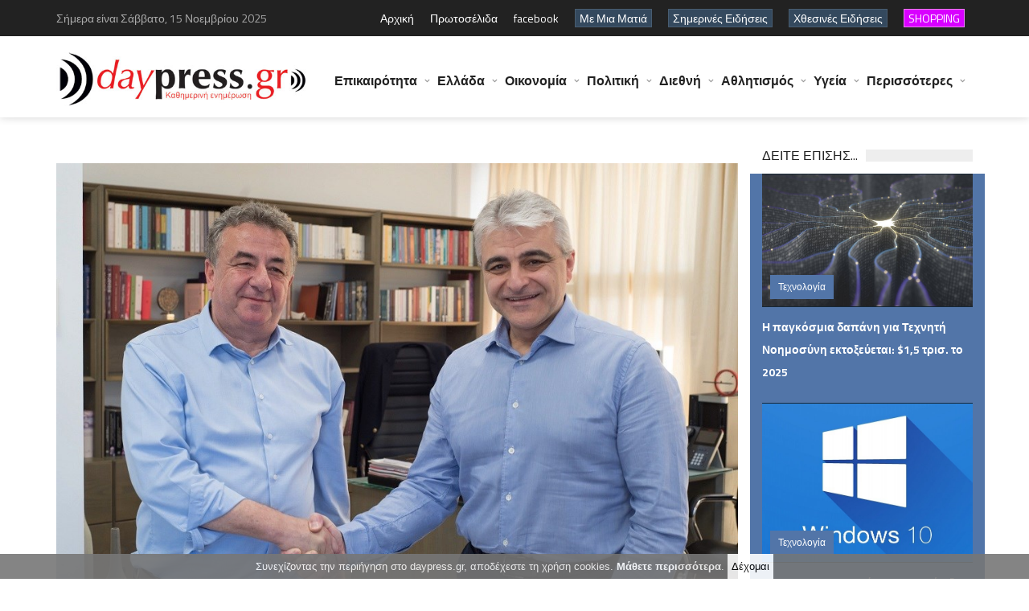

--- FILE ---
content_type: text/html; charset=utf-8
request_url: https://www.daypress.gr/index.aspx?aid=527810&cid=16
body_size: 158904
content:

<!DOCTYPE html>
<html>
<head>
    <title id="PageTitle">Συγχαρητήρια επιστολή Περιφερειάρχη Κρήτης στον Πρόεδρο του ΙΤΕ για την εκλογή του στη θέση του Προέδρου του Ευρωπαϊκού Ινστιτούτου Καινοτομίας και Τεχνολογίας | daypress.gr</title>    
    <meta charset="UTF-8">
    <meta name="viewport" content="width=device-width, initial-scale=1, maximum-scale=1">    
    <meta http-equiv="Pragma" content="no-cache">
	<meta http-equiv="no-cache">
	<meta http-equiv="Expires" content="-1">
	<meta http-equiv="Cache-Control" content="no-cache">
	<meta name="google-site-verification" content="uFWLuGqUW0q_VfDhT6hqxd41p5XRS6xCtzqSB6DSNWs" />
	<meta name="description" content="daypress.gr Καθημερινή έγκυρη και έγκαιρη ενημέρωση με όλες τις ειδήσεις από την Κρήτη την Ελλάδα και τον υπόλοιπο κόσμο"/>
	<meta name="keywords" content="daypress, άρθρα, ειδήσεις, νέα on line, ενημέρωση, κόσμος, επικαιρότητα, ελλάδα, οικονομία, πολιτική, διεθνή, απόψεις, άρθρα, αυτοδιοίκηση, στην πρέσσα, τα καλύτερα, συνεντεύξεις, τουρισμός, αγροτικά, περιβάλλον, αθλητισμός, πολιτισμός, αφιερώματα, εργασία, υγεία, γυναίκα, παιδί, διατροφή, επιστήμη, τεχνολογία, κοσμικά, auto, moto, ελληνικός τύπος, ξένος τύπος, παράξενα, ανεξήγητα, ανέκδοτα, αγγελίες, παιχνίδια  Κρήτη, web tv, video, on line, ψηφιακή τηλεόραση, δημοσκοπήσεις, Press, τύπος, εφημερίδες, φωνή λαού, πολίτης, ερωτήσεις, απαντήσεις, καταγγελίες, καταγραφές, σχόλια, προτάσεις, συμβουλές, επιβραβεύσεις, παράπονα, ράδιο,  πόρταλ, Portal "/>
	<meta http-equiv="refresh" content="400" />    
	<meta property="og:type" content="article" /> 
	<meta id="og_url" property="og:url" content="https://www.daypress.gr/index.aspx?aid=527810"></meta>     
    <meta id="og_title" property="og:title" content="Συγχαρητήρια επιστολή Περιφερειάρχη Κρήτης στον Πρόεδρο του ΙΤΕ για την εκλογή του στη θέση του Προέδρου του Ευρωπαϊκού Ινστιτούτου Καινοτομίας και Τεχνολογίας"></meta>
	<meta id="og_description" property="og:description" content="Με συγχαρητήρια επιστολή του προς τον Πρόεδρο του Ιδρύματος Τεχνολογίας και Έρευνας Νεκτάριο Ταβερναράκη, ο Περιφερειάρχης Κρήτης Σταύρος Αρναουτάκης, επισημαίνει πως η ομόφωνη εκλογήτου, στη θέση του"></meta>
	<meta id="og_image" property="og:image" content="https://www.mypressoffice.gr/myPOn4/UserFiles/image/po/1/arnaoutakistavernarakis.jpg"></meta>	
	<meta name="author" content="daypress.gr"/>
    <!-- Favicons -->
    <link rel="shortcut icon" href="logo.ico" type="image/x-icon"></link>
    <!-- Styles -->
    <link rel="stylesheet" href="tpl/css/normalize.css">
    <link rel="stylesheet" href="tpl/css/fontawesome.css">
    <link rel="stylesheet" href="tpl/css/weather.css">
    <link rel="stylesheet" href="tpl/css/colors.css">
    <link rel="stylesheet" href="tpl/css/typography.css">
    <link rel="stylesheet" href="tpl/css/style.css"> 
    <link rel="stylesheet" href="tpl/css/prettyPhoto.css" type="text/css" media="screen" title="prettyPhoto main stylesheet" charset="utf-8" />
    <!-- Responsive -->
    <link rel="stylesheet" type="text/css" media="(max-width:768px)" href="tpl/css/responsive-0.css">
    <link rel="stylesheet" type="text/css" media="(min-width:769px) and (max-width:992px)" href="tpl/css/responsive-768.css">
    <link rel="stylesheet" type="text/css" media="(min-width:993px) and (max-width:1200px)" href="tpl/css/responsive-992.css">
    <link rel="stylesheet" type="text/css" media="(min-width:1201px)" href="tpl/css/responsive-1200.css">
	<script async src="https://pagead2.googlesyndication.com/pagead/js/adsbygoogle.js?client=ca-pub-4254461718127237" crossorigin="anonymous"></script>	
    <link href='https://fonts.googleapis.com/css?family=Titillium+Web:300,300italic,400,400italic,700,700italic' rel='stylesheet' type='text/css'>
    <!-- Google tag (gtag.js) -->
	<script async src="https://www.googletagmanager.com/gtag/js?id=G-SXY7G90GX9"></script>
	<script>
	  window.dataLayer = window.dataLayer || [];
	  function gtag(){dataLayer.push(arguments);}
	  gtag('js', new Date());

	  gtag('config', 'G-SXY7G90GX9');
	</script>	
</head>
<body>

<form name="Form1" method="post" action="index.aspx?aid=527810&amp;cid=16" id="Form1" style="margin:0px;">
<div>
<input type="hidden" name="__VIEWSTATE" id="__VIEWSTATE" value="/wEPDwULLTE0MTMxMzI4MjgPZBYMAgEPFgIeCWlubmVyaHRtbAW3As6jz4XOs8+HzrHPgc63z4TOrs+BzrnOsSDOtc+AzrnPg8+Ezr/Ou86uIM6gzrXPgc65z4bOtc+BzrXOuc6sz4HPh863IM6az4HOrs+EzrfPgiDPg8+Ezr/OvSDOoM+Bz4zOtc60z4HOvyDPhM6/z4UgzpnOpM6VIM6zzrnOsSDPhM63zr0gzrXOus67zr/Os86uIM+Ezr/PhSDPg8+EzrcgzrjOrc+Dzrcgz4TOv8+FIM6gz4HOv86tzrTPgc6/z4Ugz4TOv8+FIM6Vz4XPgc+Jz4DOsc+KzrrOv8+NIM6Zzr3Pg8+EzrnPhM6/z43PhM6/z4UgzprOsc65zr3Ov8+Ezr/OvM6vzrHPgiDOus6xzrkgzqTOtc+Hzr3Ov867zr/Os86vzrHPgiB8IGRheXByZXNzLmdyZAIDDxYCHgdjb250ZW50BS1odHRwczovL3d3dy5kYXlwcmVzcy5nci9pbmRleC5hc3B4P2FpZD01Mjc4MTBkAgUPFgIfAQWpAs6jz4XOs8+HzrHPgc63z4TOrs+BzrnOsSDOtc+AzrnPg8+Ezr/Ou86uIM6gzrXPgc65z4bOtc+BzrXOuc6sz4HPh863IM6az4HOrs+EzrfPgiDPg8+Ezr/OvSDOoM+Bz4zOtc60z4HOvyDPhM6/z4UgzpnOpM6VIM6zzrnOsSDPhM63zr0gzrXOus67zr/Os86uIM+Ezr/PhSDPg8+EzrcgzrjOrc+Dzrcgz4TOv8+FIM6gz4HOv86tzrTPgc6/z4Ugz4TOv8+FIM6Vz4XPgc+Jz4DOsc+KzrrOv8+NIM6Zzr3Pg8+EzrnPhM6/z43PhM6/z4UgzprOsc65zr3Ov8+Ezr/OvM6vzrHPgiDOus6xzrkgzqTOtc+Hzr3Ov867zr/Os86vzrHPgmQCBw8WAh8BBfMCzpzOtSDPg8+FzrPPh86xz4HOt8+Ezq7Pgc65zrEgzrXPgM65z4PPhM6/zrvOriDPhM6/z4Ugz4DPgc6/z4Igz4TOv869IM6gz4HPjM61zrTPgc6/IM+Ezr/PhSDOmc60z4HPjc68zrHPhM6/z4IgzqTOtc+Hzr3Ov867zr/Os86vzrHPgiDOus6xzrkgzojPgc61z4XOvc6xz4Igzp3Otc66z4TOrM+BzrnOvyDOpM6xzrLOtc+Bzr3Osc+BzqzOus63LCDOvyDOoM61z4HOuc+GzrXPgc61zrnOrM+Bz4fOt8+CIM6az4HOrs+EzrfPgiDOo8+EzrHPjc+Bzr/PgiDOkc+Bzr3Osc6/z4XPhM6szrrOt8+CLCDOtc+AzrnPg863zrzOsc6vzr3Otc65IM+Az4nPgiDOtyDOv868z4zPhs+Jzr3OtyDOtc66zrvOv86zzq7PhM6/z4UsIM+Dz4TOtyDOuM6tz4POtyDPhM6/[base64]/LCAxNSDOnc6/zrXOvM6yz4HOr86/[base64]/[base64]/YWlkPTY0MTk5MiIgc3R5bGU9ImNvbG9yOiNmZmZmZmYiPs6jzqzOus63z4IgzpHPgc69zrHOv8+Nz4TOv86zzrvOv8+FIM+Az4HOv8+CIM6azr/OvM65z4POuc+Mzr06IM6TzrnOsc+Ezq8gzrcgz4POtc65z4POvM+Mz4DOu863zrrPhM63IM6az4HOrs+Ezrcgzq3OvM61zrnOvc61IM61zrrPhM+Mz4Ig4oCczpXOvs6/zrnOus6/[base64]/[base64]/YWlkPTY0MTc2OSIgc3R5bGU9ImNvbG9yOiNmZmZmZmYiPs6Uzq3Pg868zrXPhc+DzrcgzprOv868zrnPg865z4zOvSDPg861IM6mzrHPgc6xzr3PhM6/z43Pgc63IM6zzrnOsSDOsc69zqzOus+EzrfPg863IM66zr/Ovc60z4XOu86vz4nOvSDOsc69IM61z4DOuc6yzrXOss6xzrnPic64zrXOryDOus6xz4TOsc+DzrrOv8+AzrXOr86xIM+EzrfPgiDOpM6/z4XPgc66zq/[base64]/[base64]/YWlkPTY0MTU3MiIgc3R5bGU9ImNvbG9yOiNmZmZmZmYiPs6kzr8gzrXOu86xzrnPjM67zrHOtM6/IMKrzprPgc6uz4TOt8K7IM+Dz4TOvyDOtc+Azq/Ous61zr3PhM+Bzr8gz4TOt8+CIM6xz4TOts6tzr3PhM6xz4Igz4TOv8+FIM6Vz4DOuc+Ez4HPjM+Azr/PhSDOk861z4nPgc6zzq/[base64]/[base64]/[base64]/[base64]/YWlkPTY0MjAyNyIgc3R5bGU9ImNvbG9yOiNmZmZmZmYiPs6XIM+DzrrOv8+EzrXOuc69zq4gz4DOu861z4XPgc6sIM+Ez4nOvSBjaGFsbGVuZ2VzOiDOoM+Oz4IgzrcgzrHOvc6szrPOus63IM6zzrnOsSDOsc+Azr/OtM6/z4fOriDOv860zrfOs861zq8gz4TOv8+Fz4Igzr3Orc6/[base64]/[base64]/PgjogzprOuc69zrfOvM6xz4TOv86zz4HOsc+GzrnOus6uIM66zrHPhM6xzrTOr8+Jzr7OtyDOvM61IM+Az4XPgc6/zrLOv867zrnPg868zr/Pjc+CIM68zrXPhM6sIM6xz4DPjCDOtM65zqzPgc+BzrfOvs63IOKAkyDOpM+BzrXOuc+CIM6xz4PPhM+Fzr3Ov868zrnOus6/[base64]/[base64]/[base64]/PgM6/z43Ou86/[base64]/[base64]/[base64]/IM+AzrHOvSDOs865zrEgzr3OsSDPgM6sz4HOtc65IM+EzrfOvSDOoM+Mz4DOtyDOvM6xzrbOryDPhM63z4I6IM6XIM6czr/Phc+Bz4TOts6/z43Ous6/z4UgzrLOsc+DzrnOus6uIM+Nz4DOv8+Az4TOtyDOs865zrEgz4TOtyDOtM6/zrvOv8+Gzr/[base64]/Ouc66zr/Ovc6/[base64]/Y2lkPTkiID7On865zrrOv869zr/[base64]/Ouc6/zrkgzrjOsSDOtM6/z4XOvSDPh8+Bzq7OvM6xz4TOsSDPg8+Ezr/Phc+CIM67zr/Os86xz4HOuc6xz4POvM6/z43PgiDPhM6/z4XPgiDPhM63zr0gzrXOss60zr/OvM6szrTOsSAxN+KAkzIxIM6dzr/Otc68zrLPgc6vzr/[base64]/zr3Ov868zq/[base64]/Os8+BzqzOvM68zrHPhM6/z4IgzpXOvs+Jz4PPhM+Bzq3Phs61zrnOsc+CIM6Vz4DOuc+HzrXOuc+Bzq7Pg861z4nOvSDPg8+Ezr8gzpXPgM65zrzOtc67zrfPhM6uz4HOuc6/IM6Xz4HOsc66zrvOtc6vzr/[base64]/Y2lkPTkiID7On865zrrOv869zr/[base64]/Phc+BzrPOtc6vzr8gzpXOuM69zrnOus6uz4Igzp/Ouc66zr/Ovc6/zrzOr86xz4IgzrrOsc65IM6fzrnOus6/zr3Ov868zrnOus+Ozr0gzrrOsc65IM+EzrfOvSDOoM61z4HOuc+Gzq3Pgc61zrnOsSDOms+Bzq7PhM63z4IgzrzOtSDOuM6tzrzOsTogzpTOt868zr/Pg865zr/Ovc6/zrzOuc66zr/OryDOiM67zrXOs8+Hzr/[base64]/Y2lkPTkiID7On865zrrOv869zr/[base64]/zrTPgc+MzrzOuSDPhM+Jzr0gzrPOtc+Jz4DOv867zrnPhM65zrrPjs69IM61zr7Otc67zq/[base64]/[base64]/[base64]/Ovc6/z4IgzprPhc+BzrHOvc6szrrOt8+COiDCq86bz43Pg863IM6zzrnOsSDPh865zrvOuc6szrTOtc+CIM+Gzr/Ouc+EzrfPhM6tz4IgzrrOsc65IM+Azr/Ou86vz4TOtc+CIM+EzrfPgiDOmM61z4PPg86xzrvOv869zq/Ous63z4Igzrcgzq3Ovc6xz4HOvs63IM67zrXOuc+Ezr/Phc+BzrPOr86xz4Igz4TOv8+FIM6Uz4XPhM65zrrOv8+NIM6gz4HOv86xz4PPhM65zrHOus6/[base64]/[base64]/z4UgzqDPgc+JzrjPhc+Azr/Phc+BzrPOv8+NIM+DzrUgzrXPgM6vzrrOsc65z4HOtyDOtc+Bz47PhM63z4POtyDPhM6/z4UgzqDPgc6/zq3OtM+Bzr/PhSDPhM6/z4UgzqDOkc6jzp/Omi3Oms6Zzp3Okc6bIM6zzrnOsSDPhM63zr0gzrHOvc+EzrnOvM61z4TPjs+AzrnPg863IM+EzrfPgiDOsc66z4HOr86yzrXOuc6xz4IsIM+Dz4TOvyDPgM67zrHOr8+DzrnOvyDPhM63z4Igzo/Pgc6xz4Igz4TOv8+FIM6gz4HPic64z4XPgM6/z4XPgc6zzr/[base64]/[base64]/OtM6xIM68zrUgzrjOrc68zrEgwqvOms6RzqHOlM6Zzp/[base64]/[base64]/z4UgzqDPgc+JzrjPhc+Azr/Phc+BzrPOv8+NIM6az4XPgc65zqzOus6/z4UgzpzOt8+Ez4POv8+EzqzOus63IM68zrUgz4TOv869IM6TzrnOrM69zr3OtyDOnM+Azq3Ots6/LCDPg8+Ezr8gz4DOu86xzq/Pg865zr8gz4TOv8+FIM+Dz4XOvc61zrTPgc6vzr/PhSDPgM6/z4UgzrTOuc6/z4HOs86xzr3Pjs69zr/Phc69IM+Ezr8gVHJhdmVsLmdyIM66zrHOuSDPhM6/IM6gz4HPjs+Ezr8gzpjOrc68zrEgzrzOtSDPhM6vz4TOu86/[base64]/[base64]/z4XOt860zq/OsTogzqTPgc61zrnPgiDOvc61zrrPgc6/zq8gzrrOsc65IM+Ez4HOtc65z4Igz4TPgc6xz4XOvM6xz4TOr861z4IgzrHPgM+MIM+EzrfOvSDPgM+Bz4zPg866z4HOv8+Fz4POtyDOu861z4nPhs6/z4HOtc6vzr/[base64]/[base64]/YWlkPTY0MjAxNCIgc3R5bGU9ImNvbG9yOiNmZmZmZmYiPs6gzq/PhM61z4EgzqPOus6xzr3OtM6xzrvOrM66zrfPgjogzp8gzpXOu867zrfOvc6/zrHOvM61z4HOuc66zrHOvc+Mz4IgzrXOuc+DzrHOs86zzrXOu86tzrHPgiDPgM6/z4UgzrHOvc6tzrvOsc6yzrUgzrzPjM69zr/PgiDPhM6/z4Ugz4TOt869IM+Fz4DPjM64zrXPg863IM6kz4HOsc68z4AgzrPOuc6xIM+EzrnPgiDOtc66zrvOv86zzq3PgiDPhM6/[base64]/[base64]/YWlkPTY0MjAwOCIgc3R5bGU9ImNvbG9yOiNmZmZmZmYiPs6Zz4HOrM69OiDOnM6xzrbOuc66zq4gz4DPgc6/z4POtc+Fz4fOriDPg8+EzrfOvSDOpM61z4fOtc+BzqzOvc63IM6zzrnOsSDOss+Bzr/Ph86uIM67z4zOs8+JIM+Az4HPic+Ezr/[base64]/[base64]/[base64]/[base64]/PgiDOkc69zrTPgc6tzrHPgiDOoC4gzqDOsc+HzrHPhM6/z4XPgc6vzrTOt8+CIM+Ezq/OvM63z4POtSDPhM6/[base64]/[base64]/OuSDOo8+Hzr/Ou865zrrOv86vIM6RzrPPjs69zrXPgiDOus6xzrkgz4DOrM67zrkgz4PPhM6/IM6Uzq7OvM6/IM6XzrvOuc6/z43PgM6/[base64]/[base64]/Ovc6vzrbOtc65IM63IM6czqzPgc65zr/OvSDOpM62z4zOv8+Fzr3PgjogwqvOpM6xIM6zz4zOvc6xz4TOrCDOvM6/z4UgzrrPgc6tzrzOv869z4TOsc65IM6xz4DPjCDOvM65zrEgzrrOu8+Jz4PPhM6uLCDOsc67zrvOrCDOsc66z4zOvM6xIM+Dz4TOrc66zr/[base64]/[base64]/IDYuMDAwIM61z4XPgc+OIM+Dz4TOt869IM6azpHOlSDOn867z4XOvM+AzrnOsc66z4zPgiDigJMgNy4wMDAgzrXPhc+Bz44gz4PPhM6/[base64]/[base64]/[base64]/Ovc+EzrHOuSDOvM61IM6xz43Ovs63z4POtyDPhM6/z4UgzrrOsc+BzrrOr869zr/PhSDPhM6/z4Ugz4DOsc+Hzq3Ov8+CIM61zr3PhM6tz4HOv8+FIM+Dz4TOuc+CIM6zz4XOvc6xzq/[base64]/[base64]/IM+Dz4TOv869IM+Hz47Pgc6/IM61z4HOs86xz4POr86xz4Ig4oCTIM6kzrkgzrTOtc6vz4fOvc6/[base64]/[base64]/zr3Or869zrc6IM6gzrnOuM6xzr3PjM+CIM6xz4XOvs63zrzOrc69zr/[base64]/[base64]/YWlkPTY0MTkyMiIgc3R5bGU9ImNvbG9yOiNmZmZmZmYiPs6Yz4XOvM6sz4HOuTogzqTOvyDOvM61z4POv86zzrXOuc6xzrrPjCDOss+Mz4TOsc69zr8gzrzOtSDOtM61zrrOrM60zrXPgiDOv8+Gzq3Ou863IM6zzrnOsSDPhM6/IM6xzr3Ov8+Dzr/PgM6/[base64]/[base64]/[base64]/Y2lkPTMiIHN0eWxlPSJjb2xvcjojMjk5YmZmIj7Oo8+Fzr3Otc69z4TOtc+Nzr7Otc65z4I8L2E+PC9saT48bGk+PGEgaHJlZj0iaW5kZXguYXNweD9jaWQ9MTkiIHN0eWxlPSJjb2xvcjojYmYwYzA2Ij7Okc+Azr/Ous67zrXOuc+Dz4TOuc66zqwgPC9hPjwvbGk+PGxpPjxhIGhyZWY9ImluZGV4LmFzcHg/Y2lkPTMyIiBzdHlsZT0iY29sb3I6IzAwYWRlMCI+zqTOv8+Fz4HOuc+DzrzPjM+CPC9hPjwvbGk+PGxpPjxhIGhyZWY9ImluZGV4LmFzcHg/Y2lkPTM1IiBzdHlsZT0iY29sb3I6I2U2OTYxZSI+zpHOs8+Bzr/PhM65zrrOrDwvYT48L2xpPjxsaT48YSBocmVmPSJpbmRleC5hc3B4P2NpZD0yMyIgc3R5bGU9ImNvbG9yOiM1Y2ExNDMiPs6gzrXPgc65zrLOrM67zrvOv869PC9hPjwvbGk+PGxpPjxhIGhyZWY9ImluZGV4LmFzcHg/[base64]/zrvOuc+EzrnPg868z4zPgjwvYT48L2xpPjxsaT48YSBocmVmPSJpbmRleC5hc3B4P2NpZD0zNiIgc3R5bGU9ImNvbG9yOiNiYTljNTYiPs6Vz4HOs86xz4POr86xPC9hPjwvbGk+PGxpPjxhIGhyZWY9ImluZGV4LmFzcHg/Y2lkPTI3IiBzdHlsZT0iY29sb3I6I2U0MDI4YyI+zobPgc64z4HOsTwvYT48L2xpPjxsaT48YSBocmVmPSJpbmRleC5hc3B4P2NpZD0xNCIgc3R5bGU9ImNvbG9yOiNmZjQ3ZTciPs6Tz4XOvc6xzq/Ous6xPC9hPjwvbGk+PGxpPjxhIGhyZWY9ImluZGV4LmFzcHg/[base64]/Y2lkPTE1IiBzdHlsZT0iY29sb3I6I2NjOTg2NCI+zpXPgM65z4PPhM6uzrzOtzwvYT48L2xpPjxsaT48YSBocmVmPSJpbmRleC5hc3B4P2NpZD0xNiIgc3R5bGU9ImNvbG9yOiM1Mjc1YTgiPs6kzrXPh869zr/Ou86/[base64]/Pg868zrnOus6sPC9hPjwvbGk+PGxpPjxhIGhyZWY9ImluZGV4LmFzcHg/Y2lkPTM0IiBzdHlsZT0iY29sb3I6I2EwYjFhOCI+QXV0by1Nb3RvPC9hPjwvbGk+PGxpPjxhIGhyZWY9ImluZGV4LmFzcHg/Y2lkPTI1IiBzdHlsZT0iY29sb3I6IzRmNGYxZCI+zpXOu867zrfOvc65zrrPjM+CIM+Ez43PgM6/z4I8L2E+PC9saT48bGk+PGEgaHJlZj0iaW5kZXguYXNweD9jaWQ9MjYiIHN0eWxlPSJjb2xvcjojZTBhMzhkIj7Ons6tzr3Ov8+CIM+Ez43PgM6/z4I8L2E+PC9saT48bGk+PGEgaHJlZj0iaW5kZXguYXNweD9jaWQ9MTciIHN0eWxlPSJjb2xvcjojZmY2OTEyIj7OoM6xz4HOrM6+zrXOvc6xPC9hPjwvbGk+PGxpPjxhIGhyZWY9ImluZGV4LmFzcHg/Y2lkPTI0IiBzdHlsZT0iY29sb3I6I2E5YTc5MSI+zpHOvc61zr7Ors6zzrfPhM6xPC9hPjwvbGk+PGxpPjxhIGhyZWY9ImluZGV4LmFzcHg/Y2lkPTE4IiBzdHlsZT0iY29sb3I6IzZjMDllZCI+zpHOvc6tzrrOtM6/[base64]/[base64]/YWlkPTY0MTk5OSIgc3R5bGU9ImZvbnQtc2l6ZToxMHB4O2ZvbnQtd2VpZ2h0OmJvbGQ7bGluZS1oZWlnaHQ6IDE1cHg7Ij7Oo8+Az43Pgc6/[base64]/[base64]/[base64]/[base64]/PhSDPhM6/z4UgzpTOrs68zr/PhSDOnM6xzrvOtc6yzrnOts6vzr/[base64]/YWlkPTY0MTk4OCIgc3R5bGU9ImZvbnQtc2l6ZToxMHB4O2ZvbnQtd2VpZ2h0OmJvbGQ7bGluZS1oZWlnaHQ6IDE1cHg7Ij7Om86xzrzPgM61z4HOrCDOtc6zzrrOsc6vzr3Ouc6xIM+Dz4TOvyDOnM6/z4XPg861zq/OvyDOps+Fz4POuc66zq7PgiDOmc+Dz4TOv8+Bzq/Osc+CIM6Tzr/Phc67zrHOvc60z4HOriDPgM6/z4UgzrHOvc6xzrrOt8+Bz43Ph864zrfOus61IM+DzrUgzpXOuM69zrnOus+MIM6czr/Phc+DzrXOr86/[base64]/[base64]/zrvOv86zzq/[base64]/IM+Ezr/PhSDOmc6kzpUgzrPOuc6xIM+EzrfOvSDOtc66zrvOv86zzq4gz4TOv8+FIM+Dz4TOtyDOuM6tz4POtyDPhM6/z4UgzqDPgc6/zq3OtM+Bzr/PhSDPhM6/z4UgzpXPhc+Bz4nPgM6xz4rOus6/z40gzpnOvc+Dz4TOuc+Ezr/Pjc+Ezr/PhSDOms6xzrnOvc6/z4TOv868zq/Osc+CIM66zrHOuSDOpM61z4fOvc6/zrvOv86zzq/Osc+CPC9oMT4NCjxkaXYgIGFsaWduPSJjZW50ZXIiIHN0eWxlPSJtYXJnaW4tdG9wOjEwcHg7bWFyZ2luLWJvdHRvbToxMHB4O3dpZHRoOjEwMCUiPg0KPC9kaXY+DQrOnM61IM+Dz4XOs8+HzrHPgc63z4TOrs+BzrnOsSDOtc+AzrnPg8+Ezr/Ou86uIM+Ezr/PhSDPgM+Bzr/PgiDPhM6/zr0gzqDPgc+MzrXOtM+Bzr8gz4TOv8+FIM6ZzrTPgc+NzrzOsc+Ezr/PgiDOpM61z4fOvc6/zrvOv86zzq/Osc+CIM66zrHOuSDOiM+BzrXPhc69zrHPgiDOnc61zrrPhM6sz4HOuc6/IM6kzrHOss61z4HOvc6xz4HOrM66zrcsIM6/IM6gzrXPgc65z4bOtc+BzrXOuc6sz4HPh863z4IgzprPgc6uz4TOt8+CIM6jz4TOsc+Nz4HOv8+CIM6Rz4HOvc6xzr/Phc+EzqzOus63z4IsIM61z4DOuc+DzrfOvM6xzq/Ovc61zrkgz4DPic+CIM63IM6/zrzPjM+Gz4nOvc63IM61zrrOu86/zrPOrs+Ezr/PhSwgz4PPhM63IM64zq3Pg863IM+Ezr/PhSDOoM+Bzr/Orc60z4HOv8+FIM+Ezr/PhSDOlc+Fz4HPic+AzrHPis66zr/PjSDOmc69z4PPhM65z4TOv8+Nz4TOv8+FIM6azrHOuc69zr/PhM6/zrzOr86xz4IgzrrOsc65IM6kzrXPh869zr/Ou86/zrPOr86xz4IgKEV1cm9wZWFuIEluc3RpdHV0ZSBvZiBJbm5vdmF0aW9uICZhbXA7IFRlY2hub2xvZ3kgJm5kYXNoOyBFSVQpLCDOsc+Azr/PhM61zrvOtc6vIM68zrnOsSDOsc66z4zOvM6xIM61z4DOuc6yz4HOrM6yzrXPhc+Dzrcgz4TOt8+CIM61z4DOuc+Dz4TOt868zr/Ovc65zrrOrs+CIM6xz4HOuc+Dz4TOtc6vzrHPgiDPgM6/z4UgzrTOuc6xzrrPgc6vzr3Otc65IM+EzrfOvSDPgM6xz4HOv8+Fz4POr86xIM+Ezr/PhSwgz4PPhM6/IM+Hz47Pgc6/IM+EzrfPgiDOrc+BzrXPhc69zrHPgiDOus6xzrkgz4TOt8+CIM61z4DOuc+Dz4TOrs68zrfPgi48YnIgLz4NCiZsYXF1bzvOk865zrEgz4TOt869IM6gzrXPgc65z4bOrc+BzrXOuc6xIM6az4HOrs+EzrfPgiwgzrcgzrXOus67zr/Os86uIM+DzrHPgiDOsc+Azr/PhM61zrvOtc6vIM68zrnOsSDOsc69zrHOvM+Gzq/Oss6/zrvOsSDOuM61z4TOuc66zq4gzrXOvs6tzrvOuc6+zrcsIM66zrHOuM+Oz4Igz4POtSDPg8+Fzr3Otc+BzrPOsc+Dzq/OsSDOvM61IM+EzrEgzpXPgc61z4XOvc63z4TOuc66zqwgzrrOsc65IM6RzrrOsc60zrfOvM6xz4rOus6sIM68zrHPgiDOmc60z4HPjc68zrHPhM6xLCDPgM+Bzr/Pg8+AzrHOuM6/z43OvM61IM69zrEgzrrOsc+EzrHPg8+Ezq7Pg86/z4XOvM61IM+Ezr8gzr3Ot8+Dzq8gz4DPgc+Mz4TPhc+Azr8gzrrPjM68zrLOvyDOrc+BzrXPhc69zrHPgiDOus6xzrkgzrrOsc65zr3Ov8+Ezr/OvM6vzrHPgiZyYXF1bzssIM+Ezr/Ovc6vzrbOtc65IM6/IM6jz4TOsc+Nz4HOv8+CIM6Rz4HOvc6xzr/Phc+EzqzOus63z4IsIM+Fz4DOv86zz4HOsc68zrzOr862zr/Ovc+EzrHPgiDPgM+Jz4Igzr8gzrouIM6kzrHOss61z4HOvc6xz4HOrM66zrfPgiwgz4nPgiDPgM+Bz47PhM6/z4IgzojOu867zrfOvc6xz4Igz4DOv8+FIM6xzr3Osc67zrHOvM6yzqzOvc61zrkgz4TOt869IM63zrPOtc+Dzq/OsSDPhM6/z4UgzpnOvc+Dz4TOuc+Ezr/Pjc+Ezr/PhSwgzrzOrc+DzrEgzrHPgM+MIM+EzrnPgiDPgM+Bz4nPhM6/zrLOv8+FzrvOr861z4Igz4DOv8+FIM64zrEgzrHOvc6xzrvOrM6yzrXOuSDPg8+Ezr8gzrzOrc67zrvOv869IM64zrEgzrXOvc60z4XOvc6xzrzPjs+DzrXOuSDOus6xzrkgz4TOt869IM6az4HOrs+Ezrcgz4PPhM6/IM61z4XPgc+Jz4DOsc+KzrrPjCDOv865zrrOv8+Dz43Pg8+EzrfOvM6xIM6tz4HOtc+Fzr3Osc+CIM66zrHOuSDOus6xzrnOvc6/z4TOv868zq/[base64]/[base64]/YWlkPTYzOTQ0MCIgIGpxdWVyeT0iIj48aSBjbGFzcz0iZmEgZmEtY29weS1tZSI+PC9pPjwvYT4NCiAgICAgICAgPC9kaXY+DQogICAgICAgIDxkaXYgY2xhc3M9InRodW1iX2hvdmVyIj4NCiAgICAgICAgICAgIDxhIGhyZWY9ImluZGV4LmFzcHg/[base64]/Y2lkPTE2IiA+zqTOtc+Hzr3Ov867zr/Os86vzrE8L2E+PC9zcGFuPg0KICAgICAgICAgICAgPHNwYW4gY2xhc3M9ImNvbW1lbnRzIiBzdHlsZT0iZm9udC1zaXplOjExcHg7Ij7OlM61z4XPhM6tz4HOsSAyOSDOo861z4DPhM61zrzOss+Bzq/Ov8+FIDIwMjUgMjA6MDk8L3NwYW4+DQogICAgICAgIDwvZGl2Pg0KICAgIDwvZGl2Pg0KICAgPGRpdiBjbGFzcz0iaXRlbV9jb250ZW50Ij4NCiAgICAgICAgPGg0PjxhIGhyZWY9ImluZGV4LmFzcHg/YWlkPTYzOTQ0MCIgc3R5bGU9ImNvbG9yOiNmZmZmZmY7Zm9udC1zaXplOjE0cHg7Ij7OlyDPgM6xzrPOus+Mz4POvM65zrEgzrTOsc+AzqzOvc63IM6zzrnOsSDOpM61z4fOvc63z4TOriDOnc6/zrfOvM6/z4PPjc69zrcgzrXOus+Ezr/[base64]/zrvOv86zzq/OsTwvYT48L3NwYW4+DQogICAgICAgICAgICA8c3BhbiBjbGFzcz0iY29tbWVudHMiIHN0eWxlPSJmb250LXNpemU6MTFweDsiPs6gzq3OvM+Az4TOtyAyNSDOo861z4DPhM61zrzOss+Bzq/Ov8+FIDIwMjUgMTA6MTQ8L3NwYW4+DQogICAgICAgIDwvZGl2Pg0KICAgIDwvZGl2Pg0KICAgPGRpdiBjbGFzcz0iaXRlbV9jb250ZW50Ij4NCiAgICAgICAgPGg0PjxhIGhyZWY9ImluZGV4LmFzcHg/[base64]/Ou86/zrPOr86xPC9hPjwvc3Bhbj4NCiAgICAgICAgICAgIDxzcGFuIGNsYXNzPSJjb21tZW50cyIgc3R5bGU9ImZvbnQtc2l6ZToxMXB4OyI+zqDOrc68z4DPhM63IDMxIM6Zzr/Phc67zq/Ov8+FIDIwMjUgMjM6NDk8L3NwYW4+DQogICAgICAgIDwvZGl2Pg0KICAgIDwvZGl2Pg0KICAgPGRpdiBjbGFzcz0iaXRlbV9jb250ZW50Ij4NCiAgICAgICAgPGg0PjxhIGhyZWY9ImluZGV4LmFzcHg/YWlkPTYzNjMwMCIgc3R5bGU9ImNvbG9yOiNmZmZmZmY7Zm9udC1zaXplOjE0cHg7Ij7OnM69zrfOvM+Mzr3Ouc6/IM+Dz4XOvc61z4HOs86xz4POr86xz4IgzrPOuc6xIM+EzrfOvSDOtc69zq/[base64]/Ou86/zrPOr86xPC9hPjwvc3Bhbj4NCiAgICAgICAgICAgIDxzcGFuIGNsYXNzPSJjb21tZW50cyIgc3R5bGU9ImZvbnQtc2l6ZToxMXB4OyI+zqTOtc+EzqzPgc+EzrcgMDcgzpzOsc6Qzr/[base64]/Os86vzrEgwqvOvM65zrvOrM61zrnCuyDOvM61IM+EzrfOvSDOsc+Bz4fOsc65zr/Ou86/zrPOr86xOiDOpM6/[base64]/[base64]/zr3Ov868zq/OsTwvYT4NCjxhIGhyZWY9ImluZGV4LmFzcHg/Y2lkPTEwIiBjbGFzcz0iYnRuIGJ0bl9zbWFsbCIgc3R5bGU9ImJhY2tncm91bmQtY29sb3I6IzUwOGVmYSI+zqDOv867zrnPhM65zrrOrjwvYT4NCjxhIGhyZWY9ImluZGV4LmFzcHg/[base64]/Y2lkPTEzIiBjbGFzcz0iYnRuIGJ0bl9zbWFsbCIgc3R5bGU9ImJhY2tncm91bmQtY29sb3I6I2Y3NTUzNCI+zqXOs861zq/OsTwvYT4NCjxhIGhyZWY9ImluZGV4LmFzcHg/[base64]/[base64]/Phc+BzrnPg868z4zPgjwvYT4NCjxhIGhyZWY9ImluZGV4LmFzcHg/Y2lkPTM1IiBjbGFzcz0iYnRuIGJ0bl9zbWFsbCIgc3R5bGU9ImJhY2tncm91bmQtY29sb3I6I2U2OTYxZSI+zpHOs8+Bzr/PhM65zrrOrDwvYT4NCjxhIGhyZWY9ImluZGV4LmFzcHg/Y2lkPTIzIiBjbGFzcz0iYnRuIGJ0bl9zbWFsbCIgc3R5bGU9ImJhY2tncm91bmQtY29sb3I6IzVjYTE0MyI+zqDOtc+BzrnOss6szrvOu86/[base64]/Ou865z4TOuc+DzrzPjM+CPC9hPg0KPGEgaHJlZj0iaW5kZXguYXNweD9jaWQ9MzYiIGNsYXNzPSJidG4gYnRuX3NtYWxsIiBzdHlsZT0iYmFja2dyb3VuZC1jb2xvcjojYmE5YzU2Ij7Olc+BzrPOsc+Dzq/OsTwvYT4NCjxhIGhyZWY9ImluZGV4LmFzcHg/Y2lkPTI3IiBjbGFzcz0iYnRuIGJ0bl9zbWFsbCIgc3R5bGU9ImJhY2tncm91bmQtY29sb3I6I2U0MDI4YyI+zobPgc64z4HOsTwvYT4NCjxhIGhyZWY9ImluZGV4LmFzcHg/[base64]/Ou86/zrPOr86xPC9hPg0KPGEgaHJlZj0iaW5kZXguYXNweD9jaWQ9MjkiIGNsYXNzPSJidG4gYnRuX3NtYWxsIiBzdHlsZT0iYmFja2dyb3VuZC1jb2xvcjojYTc4NGFiIj7Oms6/z4POvM65zrrOrDwvYT4NCjxhIGhyZWY9ImluZGV4LmFzcHg/[base64]/PgjwvYT4NCjxhIGhyZWY9ImluZGV4LmFzcHg/Y2lkPTI2IiBjbGFzcz0iYnRuIGJ0bl9zbWFsbCIgc3R5bGU9ImJhY2tncm91bmQtY29sb3I6I2UwYTM4ZCI+zp7Orc69zr/[base64]/FQp/dOLSMhB7" />
</div>

<div>

	<input type="hidden" name="__VIEWSTATEGENERATOR" id="__VIEWSTATEGENERATOR" value="90059987" />
</div>
<div id="fb-root"></div>
<script>(function(d, s, id) {
  var js, fjs = d.getElementsByTagName(s)[0];
  if (d.getElementById(id)) return;
  js = d.createElement(s); js.id = id;
  js.src = "//connect.facebook.net/el_GR/sdk.js#xfbml=1&version=v2.5";
  fjs.parentNode.insertBefore(js, fjs);
}(document, 'script', 'facebook-jssdk'));</script>
    <!-- Wrapper -->
    <div id="wrapper" class="wide">     
			
		       
        <!-- Header -->
        <header id="header" role="banner">                
            <!-- Header meta -->
            <div class="header_meta">
                <div class="container">
                    <!-- Weather forecast -->
                    <div class="weather_forecast">                        
                        <span class="city" style="color:#aaaaaa">Σήμερα είναι Σάββατο, 15 Νοεμβρίου 2025</span>
                    </div><!-- End Weather forecast -->
                    <!-- Top menu -->
                    <nav class="top_navigation" role="navigation">
                        <span class="top_navigation_toggle"><i class="fa fa-reorder"></i></span>
                        <ul class="menu">
                            <li><a href="index.aspx">Αρχική</a></li>                            
                            <li><a href="index.aspx?m=fp">Πρωτοσέλιδα</a></li>
                            <!--<li><a href="index.aspx">Καιρός</a></li>
                            <li><a href="index.aspx">Αρχείο</a></li>-->
                            <li><a href="https://www.facebook.com/pages/daypressgr/436471226415062" target="_blank">facebook</a></li>                            
                            <li><a href="index.aspx?m=aag" style="text-decoration:none;color:#ffffff;"><span style="border:1px solid #485c70;padding-left:5px;padding-right:5px;margin:0px;background-color:#34495e; color:#ffffff;">Με Μια Ματιά</span></a></li>
                            <li><a href="index.aspx?m=t" style="text-decoration:none;color:#ffffff;"><span style="border:1px solid #485c70;padding-left:5px;padding-right:5px;margin:0px;background-color:#34495e; color:#ffffff;">Σημερινές Ειδήσεις</span></a></li>
                            <li><a href="index.aspx?m=y" style="text-decoration:none;color:#ffffff;"><span style="border:1px solid #485c70;padding-left:5px;padding-right:5px;margin:0px;background-color:#34495e; color:#ffffff;">Χθεσινές Ειδήσεις</span></a></li>
							<li><a href="index.aspx?cid=40" style="text-decoration:none;color:#ffffff;"><span style="border:1px solid #EB7EFF;padding-left:5px;padding-right:5px;margin:0px;background-color:#D800FF; color:#ffffff;">SHOPPING</span></a></li>
							<!-- <li><a href="#" class="ypopsifioi" data-ypopsifioi="https://www.ypopsifioi.tv">ypopsifioi.tv</a></li>-->
                        </ul>
                    </nav><!-- End Top menu -->
                </div>
            </div><!-- End Header meta -->
            
            
            
            <!-- Header main -->
            <div id="header_main" class="sticky header_main">
                <div class="container">
                    <!-- Logo -->
                    <div class="site_brand">
                        <!--<h1 id="site_title"><a href="index.html">Trendy<span>Blog</span></a></h1>
                        <h2 id="site_description">Magazine Template</h2>
                         -->
                        <a href="index.aspx">
                            <img src="images/db-logo.jpg" alt="daypress.gr - καθημερινή ενημέρωση" border="0" alt="Logo"/>
                        </a>
                       
                    </div><!-- End Logo -->
                    <!-- Site navigation -->
                    <nav class="site_navigation" role="navigation">
                        <span class="site_navigation_toggle"><i class="fa fa-reorder"></i></span>
                        
                        <ul class="menu" style="margin-top:10px;"><li class="menu-item-has-children has_dt_mega_menu"><a href="index.aspx?cid=2" style=";font-weight:bold;">Επικαιρότητα<div class="subtitle" style=";display:none;">daypress.gr</div></a><span class="site_sub_menu_toggle"></span>            <ul class="dt_mega_menu" jQuery style=" background-color:#ff2929;">                <li><div class="col col_3_of_12" style="">
 <div class="layout_post_1" style="border-top: 0px solid #ff2929;">
                    <div class="item_thumb">
                        <div class="thumb_icon">
                            <a href="index.aspx?aid=641992"  jQuery><i class="fa fa-copy-me"></i></a>
                        </div>
                        <div class="thumb_hover" style="max-height:200px">
                            <a href="index.aspx?aid=641992" ><img src="https://www.mypressoffice.gr/myPOn4/UserFiles/image/po/4/ARNAOUTOGLOU.jpg" alt="Post"></a>
                        </div>
                        <div class="thumb_meta">
                            <span  style="background-color:#ff2929" class="category" jQuery><a href="index.aspx?cid=2" >Επικαιρότητα</a></span>
                            <span class="comments">Παρασκευή 14.11.2025</span>
                        </div>
                    </div>
                    <div class="item_content">
                        <h4><a href="index.aspx?aid=641992" style="color:#ffffff">Σάκης Αρναούτογλου προς Κομισιόν: Γιατί η σεισμόπληκτη Κρήτη έμεινε εκτός “Εξοικονομώ 2025” και RePowerEU</a></h4>
                    </div>
 </div>
</div>
<div class="col col_3_of_12" style="">
 <div class="layout_post_1" style="border-top: 0px solid #ff2929;">
                    <div class="item_thumb">
                        <div class="thumb_icon">
                            <a href="index.aspx?aid=641769"  jQuery><i class="fa fa-copy-me"></i></a>
                        </div>
                        <div class="thumb_hover" style="max-height:200px">
                            <a href="index.aspx?aid=641769" ><img src="https://www.mypressoffice.gr/myPOn4/UserFiles/image/po/2/European_Commission.jpg" alt="Post"></a>
                        </div>
                        <div class="thumb_meta">
                            <span  style="background-color:#ff2929" class="category" jQuery><a href="index.aspx?cid=2" >Επικαιρότητα</a></span>
                            <span class="comments">Δευτέρα 10.11.2025</span>
                        </div>
                    </div>
                    <div class="item_content">
                        <h4><a href="index.aspx?aid=641769" style="color:#ffffff">Δέσμευση Κομισιόν σε Φαραντούρη για ανάκτηση κονδυλίων αν επιβεβαιωθεί κατασκοπεία της Τουρκίας</a></h4>
                    </div>
 </div>
</div>
<div class="col col_3_of_12" style="">
 <div class="layout_post_1" style="border-top: 0px solid #ff2929;">
                    <div class="item_thumb">
                        <div class="thumb_icon">
                            <a href="index.aspx?aid=641572"  jQuery><i class="fa fa-copy-me"></i></a>
                        </div>
                        <div class="thumb_hover" style="max-height:200px">
                            <a href="index.aspx?aid=641572" ><img src="https://www.mypressoffice.gr/myPOn4/UserFiles/image/po/4/kefalogianniskoinovoulio.jpg" alt="Post"></a>
                        </div>
                        <div class="thumb_meta">
                            <span  style="background-color:#ff2929" class="category" jQuery><a href="index.aspx?cid=2" >Επικαιρότητα</a></span>
                            <span class="comments">Παρασκευή 07.11.2025</span>
                        </div>
                    </div>
                    <div class="item_content">
                        <h4><a href="index.aspx?aid=641572" style="color:#ffffff">Το ελαιόλαδο «Κρήτη» στο επίκεντρο της ατζέντας του Επιτρόπου Γεωργίας Χάνσεν</a></h4>
                    </div>
 </div>
</div>
<div class="col col_3_of_12" style="">
 <div class="layout_post_1" style="border-top: 0px solid #ff2929;">
                    <div class="item_thumb">
                        <div class="thumb_icon">
                            <a href="index.aspx?aid=641504"  jQuery><i class="fa fa-copy-me"></i></a>
                        </div>
                        <div class="thumb_hover" style="max-height:200px">
                            <a href="index.aspx?aid=641504" ><img src="https://www.mypressoffice.gr/myPOn4/UserFiles/image/po/4/kefakiguannishansen.png" alt="Post"></a>
                        </div>
                        <div class="thumb_meta">
                            <span  style="background-color:#ff2929" class="category" jQuery><a href="index.aspx?cid=2" >Επικαιρότητα</a></span>
                            <span class="comments">Τετάρτη 05.11.2025</span>
                        </div>
                    </div>
                    <div class="item_content">
                        <h4><a href="index.aspx?aid=641504" style="color:#ffffff">«Συνάντηση Μανώλη Κεφαλογιάννη με τον Επίτροπο για τη Γεωργία και τα Τρόφιμα Christoph Hansen.»</a></h4>
                    </div>
 </div>
</div>
                </li>            </ul></li><li class="menu-item-has-children has_dt_mega_menu"><a href="index.aspx?cid=8" style=";font-weight:bold;">Ελλάδα<div class="subtitle" style=";display:none;">daypress.gr</div></a><span class="site_sub_menu_toggle"></span>            <ul class="dt_mega_menu" jQuery style=" background-color:#171fff;">                <li><div class="col col_3_of_12" style="">
 <div class="layout_post_1" style="border-top: 0px solid #171fff;">
                    <div class="item_thumb">
                        <div class="thumb_icon">
                            <a href="index.aspx?aid=642027"  jQuery><i class="fa fa-copy-me"></i></a>
                        </div>
                        <div class="thumb_hover" style="max-height:200px">
                            <a href="index.aspx?aid=642027" ><img src="UserFiles/image/foto/_642027.jpg" alt="Post"></a>
                        </div>
                        <div class="thumb_meta">
                            <span  style="background-color:#171fff" class="category" jQuery><a href="index.aspx?cid=8" >Ελλάδα</a></span>
                            <span class="comments">Σάββατο 15.11.2025</span>
                        </div>
                    </div>
                    <div class="item_content">
                        <h4><a href="index.aspx?aid=642027" style="color:#ffffff">Η σκοτεινή πλευρά των challenges: Πώς η ανάγκη για αποδοχή οδηγεί τους νέους σε θανάσιμα ρίσκα</a></h4>
                    </div>
 </div>
</div>
<div class="col col_3_of_12" style="">
 <div class="layout_post_1" style="border-top: 0px solid #171fff;">
                    <div class="item_thumb">
                        <div class="thumb_icon">
                            <a href="index.aspx?aid=642026"  jQuery><i class="fa fa-copy-me"></i></a>
                        </div>
                        <div class="thumb_hover" style="max-height:200px">
                            <a href="index.aspx?aid=642026" ><img src="UserFiles/image/foto/_642026.jpg" alt="Post"></a>
                        </div>
                        <div class="thumb_meta">
                            <span  style="background-color:#171fff" class="category" jQuery><a href="index.aspx?cid=8" >Ελλάδα</a></span>
                            <span class="comments">Σάββατο 15.11.2025</span>
                        </div>
                    </div>
                    <div class="item_content">
                        <h4><a href="index.aspx?aid=642026" style="color:#ffffff">Άγιος Δημήτριος: Κινηματογραφική καταδίωξη με πυροβολισμούς μετά από διάρρηξη – Τρεις αστυνομικοί τραυματίες</a></h4>
                    </div>
 </div>
</div>
<div class="col col_3_of_12" style="">
 <div class="layout_post_1" style="border-top: 0px solid #171fff;">
                    <div class="item_thumb">
                        <div class="thumb_icon">
                            <a href="index.aspx?aid=642025"  jQuery><i class="fa fa-copy-me"></i></a>
                        </div>
                        <div class="thumb_hover" style="max-height:200px">
                            <a href="index.aspx?aid=642025" ><img src="UserFiles/image/foto/_642025.jpg" alt="Post"></a>
                        </div>
                        <div class="thumb_meta">
                            <span  style="background-color:#171fff" class="category" jQuery><a href="index.aspx?cid=8" >Ελλάδα</a></span>
                            <span class="comments">Σάββατο 15.11.2025</span>
                        </div>
                    </div>
                    <div class="item_content">
                        <h4><a href="index.aspx?aid=642025" style="color:#ffffff">Ρευματιά Μεσσηνίας: Μυστήριο με την εξαφάνιση της Αμαλίας Νικολοπούλου</a></h4>
                    </div>
 </div>
</div>
<div class="col col_3_of_12" style="">
 <div class="layout_post_1" style="border-top: 0px solid #171fff;">
                    <div class="item_thumb">
                        <div class="thumb_icon">
                            <a href="index.aspx?aid=642024"  jQuery><i class="fa fa-copy-me"></i></a>
                        </div>
                        <div class="thumb_hover" style="max-height:200px">
                            <a href="index.aspx?aid=642024" ><img src="UserFiles/image/foto/_642024.jpg" alt="Post"></a>
                        </div>
                        <div class="thumb_meta">
                            <span  style="background-color:#171fff" class="category" jQuery><a href="index.aspx?cid=8" >Ελλάδα</a></span>
                            <span class="comments">Σάββατο 15.11.2025</span>
                        </div>
                    </div>
                    <div class="item_content">
                        <h4><a href="index.aspx?aid=642024" style="color:#ffffff">Έκανε το παν για να πάρει την Πόπη μαζί της: Η Μουρτζούκου βασική ύποπτη για τη δολοφονία του Παναγιωτάκη</a></h4>
                    </div>
 </div>
</div>
                </li>            </ul></li><li class="menu-item-has-children has_dt_mega_menu"><a href="index.aspx?cid=9" style=";font-weight:bold;">Οικονομία<div class="subtitle" style=";display:none;">daypress.gr</div></a><span class="site_sub_menu_toggle"></span>            <ul class="dt_mega_menu" jQuery style=" background-color:#6ca859;">                <li><div class="col col_3_of_12" style="">
 <div class="layout_post_1" style="border-top: 0px solid #6ca859;">
                    <div class="item_thumb">
                        <div class="thumb_icon">
                            <a href="index.aspx?aid=642002"  jQuery><i class="fa fa-copy-me"></i></a>
                        </div>
                        <div class="thumb_hover" style="max-height:200px">
                            <a href="index.aspx?aid=642002" ><img src="UserFiles/image/foto/_642002.jpg" alt="Post"></a>
                        </div>
                        <div class="thumb_meta">
                            <span  style="background-color:#6ca859" class="category" jQuery><a href="index.aspx?cid=9" >Οικονομία</a></span>
                            <span class="comments">Παρασκευή 14.11.2025</span>
                        </div>
                    </div>
                    <div class="item_content">
                        <h4><a href="index.aspx?aid=642002" style="color:#ffffff">e-ΕΦΚΑ – ΔΥΠΑ: Ποιοι θα δουν χρήματα στους λογαριασμούς τους την εβδομάδα 17–21 Νοεμβρίου</a></h4>
                    </div>
 </div>
</div>
<div class="col col_3_of_12" style="">
 <div class="layout_post_1" style="border-top: 0px solid #6ca859;">
                    <div class="item_thumb">
                        <div class="thumb_icon">
                            <a href="index.aspx?aid=641986"  jQuery><i class="fa fa-copy-me"></i></a>
                        </div>
                        <div class="thumb_hover" style="max-height:200px">
                            <a href="index.aspx?aid=641986" ><img src="https://www.mypressoffice.gr/myPOn4/UserFiles/image/po/4/epimelitirioirakleiou.jpg" alt="Post"></a>
                        </div>
                        <div class="thumb_meta">
                            <span  style="background-color:#6ca859" class="category" jQuery><a href="index.aspx?cid=9" >Οικονομία</a></span>
                            <span class="comments">Παρασκευή 14.11.2025</span>
                        </div>
                    </div>
                    <div class="item_content">
                        <h4><a href="index.aspx?aid=641986" style="color:#ffffff">Παρουσίαση Προγράμματος Εξωστρέφειας Επιχειρήσεων στο Επιμελητήριο Ηρακλείου</a></h4>
                    </div>
 </div>
</div>
<div class="col col_3_of_12" style="">
 <div class="layout_post_1" style="border-top: 0px solid #6ca859;">
                    <div class="item_thumb">
                        <div class="thumb_icon">
                            <a href="index.aspx?aid=641984"  jQuery><i class="fa fa-copy-me"></i></a>
                        </div>
                        <div class="thumb_hover" style="max-height:200px">
                            <a href="index.aspx?aid=641984" ><img src="https://www.mypressoffice.gr/myPOn4/UserFiles/image/po/4/SYNEDRIOpkPROSKLISI.jpg" alt="Post"></a>
                        </div>
                        <div class="thumb_meta">
                            <span  style="background-color:#6ca859" class="category" jQuery><a href="index.aspx?cid=9" >Οικονομία</a></span>
                            <span class="comments">Παρασκευή 14.11.2025</span>
                        </div>
                    </div>
                    <div class="item_content">
                        <h4><a href="index.aspx?aid=641984" style="color:#ffffff">Συνέδριο από το Υπουργείο Εθνικής Οικονομίας και Οικονομικών και την Περιφέρεια Κρήτης με θέμα: Δημοσιονομικοί Έλεγχοι και η συμβολή τους στη χρηστή</a></h4>
                    </div>
 </div>
</div>
<div class="col col_3_of_12" style="">
 <div class="layout_post_1" style="border-top: 0px solid #6ca859;">
                    <div class="item_thumb">
                        <div class="thumb_icon">
                            <a href="index.aspx?aid=641978"  jQuery><i class="fa fa-copy-me"></i></a>
                        </div>
                        <div class="thumb_hover" style="max-height:200px">
                            <a href="index.aspx?aid=641978" ><img src="https://www.mypressoffice.gr/myPOn4/UserFiles/image/po/4/akinita.jpg" alt="Post"></a>
                        </div>
                        <div class="thumb_meta">
                            <span  style="background-color:#6ca859" class="category" jQuery><a href="index.aspx?cid=9" >Οικονομία</a></span>
                            <span class="comments">Παρασκευή 14.11.2025</span>
                        </div>
                    </div>
                    <div class="item_content">
                        <h4><a href="index.aspx?aid=641978" style="color:#ffffff">Η Αθήνα στο σταυροδρόμι των γεωπολιτικών εξελίξεων</a></h4>
                    </div>
 </div>
</div>
                </li>            </ul></li><li class="menu-item-has-children has_dt_mega_menu"><a href="index.aspx?cid=10" style=";font-weight:bold;">Πολιτική<div class="subtitle" style=";display:none;">daypress.gr</div></a><span class="site_sub_menu_toggle"></span>            <ul class="dt_mega_menu" jQuery style=" background-color:#508efa;">                <li><div class="col col_3_of_12" style="">
 <div class="layout_post_1" style="border-top: 0px solid #508efa;">
                    <div class="item_thumb">
                        <div class="thumb_icon">
                            <a href="index.aspx?aid=642022"  jQuery><i class="fa fa-copy-me"></i></a>
                        </div>
                        <div class="thumb_hover" style="max-height:200px">
                            <a href="index.aspx?aid=642022" ><img src="https://www.mypressoffice.gr/myPOn4/UserFiles/image/po/1/kyranakis5.jpg" alt="Post"></a>
                        </div>
                        <div class="thumb_meta">
                            <span  style="background-color:#508efa" class="category" jQuery><a href="index.aspx?cid=10" >Πολιτική</a></span>
                            <span class="comments">Σάββατο 15.11.2025</span>
                        </div>
                    </div>
                    <div class="item_content">
                        <h4><a href="index.aspx?aid=642022" style="color:#ffffff">Κωνσταντίνος Κυρανάκης: «Λύση για χιλιάδες φοιτητές και πολίτες της Θεσσαλονίκης η έναρξη λειτουργίας του Δυτικού Προαστιακού»</a></h4>
                    </div>
 </div>
</div>
<div class="col col_3_of_12" style="">
 <div class="layout_post_1" style="border-top: 0px solid #508efa;">
                    <div class="item_thumb">
                        <div class="thumb_icon">
                            <a href="index.aspx?aid=642020"  jQuery><i class="fa fa-copy-me"></i></a>
                        </div>
                        <div class="thumb_hover" style="max-height:200px">
                            <a href="index.aspx?aid=642020" ><img src="https://www.mypressoffice.gr/myPOn4/UserFiles/image/po/32/mitsotakisvouli3.jpg" alt="Post"></a>
                        </div>
                        <div class="thumb_meta">
                            <span  style="background-color:#508efa" class="category" jQuery><a href="index.aspx?cid=10" >Πολιτική</a></span>
                            <span class="comments">Παρασκευή 14.11.2025</span>
                        </div>
                    </div>
                    <div class="item_content">
                        <h4><a href="index.aspx?aid=642020" style="color:#ffffff">Απάντηση του Πρωθυπουργού σε επίκαιρη ερώτηση του Προέδρου του ΠΑΣΟΚ-ΚΙΝΑΛ για την αντιμετώπιση της ακρίβειας, στο πλαίσιο της Ώρας του Πρωθυπουργού (vid)</a></h4>
                    </div>
 </div>
</div>
<div class="col col_3_of_12" style="">
 <div class="layout_post_1" style="border-top: 0px solid #508efa;">
                    <div class="item_thumb">
                        <div class="thumb_icon">
                            <a href="index.aspx?aid=642019"  jQuery><i class="fa fa-copy-me"></i></a>
                        </div>
                        <div class="thumb_hover" style="max-height:200px">
                            <a href="index.aspx?aid=642019" ><img src="https://www.mypressoffice.gr/myPOn4/UserFiles/image/po/32/davakisdiymerida.jpg" alt="Post"></a>
                        </div>
                        <div class="thumb_meta">
                            <span  style="background-color:#508efa" class="category" jQuery><a href="index.aspx?cid=10" >Πολιτική</a></span>
                            <span class="comments">Παρασκευή 14.11.2025</span>
                        </div>
                    </div>
                    <div class="item_content">
                        <h4><a href="index.aspx?aid=642019" style="color:#ffffff">Χαιρετισμός ΥΦΕΘΑ Θανάση Δαβάκη στην Διημερίδα με θέμα «ΚΑΡΔΙΟΧΕΙΡΟΥΡΓΙΚΗ 2025»</a></h4>
                    </div>
 </div>
</div>
<div class="col col_3_of_12" style="">
 <div class="layout_post_1" style="border-top: 0px solid #508efa;">
                    <div class="item_thumb">
                        <div class="thumb_icon">
                            <a href="index.aspx?aid=642018"  jQuery><i class="fa fa-copy-me"></i></a>
                        </div>
                        <div class="thumb_hover" style="max-height:200px">
                            <a href="index.aspx?aid=642018" ><img src="https://www.mypressoffice.gr/myPOn4/UserFiles/image/po/32/mitsotakismpezos.jpg" alt="Post"></a>
                        </div>
                        <div class="thumb_meta">
                            <span  style="background-color:#508efa" class="category" jQuery><a href="index.aspx?cid=10" >Πολιτική</a></span>
                            <span class="comments">Παρασκευή 14.11.2025</span>
                        </div>
                    </div>
                    <div class="item_content">
                        <h4><a href="index.aspx?aid=642018" style="color:#ffffff">Συζήτηση του Πρωθυπουργού Κυριάκου Μητσοτάκη με τον Γιάννη Μπέζο, στο πλαίσιο του συνεδρίου που διοργανώνουν το Travel.gr και το Πρώτο Θέμα με τίτλο «Greece Talks 2025 – The Intelligence Age: Travel, Culture & Connection» (vid)</a></h4>
                    </div>
 </div>
</div>
                </li>            </ul></li><li class="menu-item-has-children has_dt_mega_menu"><a href="index.aspx?cid=22" style=";font-weight:bold;">Διεθνή<div class="subtitle" style=";display:none;">daypress.gr</div></a><span class="site_sub_menu_toggle"></span>            <ul class="dt_mega_menu" jQuery style=" background-color:#0a4a3b;">                <li><div class="col col_3_of_12" style="">
 <div class="layout_post_1" style="border-top: 0px solid #0a4a3b;">
                    <div class="item_thumb">
                        <div class="thumb_icon">
                            <a href="index.aspx?aid=642017"  jQuery><i class="fa fa-copy-me"></i></a>
                        </div>
                        <div class="thumb_hover" style="max-height:200px">
                            <a href="index.aspx?aid=642017" ><img src="UserFiles/image/foto/_642017.jpg" alt="Post"></a>
                        </div>
                        <div class="thumb_meta">
                            <span  style="background-color:#0a4a3b" class="category" jQuery><a href="index.aspx?cid=22" >Διεθνή</a></span>
                            <span class="comments">Παρασκευή 14.11.2025</span>
                        </div>
                    </div>
                    <div class="item_content">
                        <h4><a href="index.aspx?aid=642017" style="color:#ffffff">Σουηδία: Τρεις νεκροί και τρεις τραυματίες από την πρόσκρουση λεωφορείου σε στάση στη Στοκχόλμη</a></h4>
                    </div>
 </div>
</div>
<div class="col col_3_of_12" style="">
 <div class="layout_post_1" style="border-top: 0px solid #0a4a3b;">
                    <div class="item_thumb">
                        <div class="thumb_icon">
                            <a href="index.aspx?aid=642014"  jQuery><i class="fa fa-copy-me"></i></a>
                        </div>
                        <div class="thumb_hover" style="max-height:200px">
                            <a href="index.aspx?aid=642014" ><img src="UserFiles/image/foto/_642014.jpg" alt="Post"></a>
                        </div>
                        <div class="thumb_meta">
                            <span  style="background-color:#0a4a3b" class="category" jQuery><a href="index.aspx?cid=22" >Διεθνή</a></span>
                            <span class="comments">Παρασκευή 14.11.2025</span>
                        </div>
                    </div>
                    <div class="item_content">
                        <h4><a href="index.aspx?aid=642014" style="color:#ffffff">Πίτερ Σκανδαλάκης: Ο Ελληνοαμερικανός εισαγγελέας που ανέλαβε μόνος του την υπόθεση Τραμπ για τις εκλογές του 2020</a></h4>
                    </div>
 </div>
</div>
<div class="col col_3_of_12" style="">
 <div class="layout_post_1" style="border-top: 0px solid #0a4a3b;">
                    <div class="item_thumb">
                        <div class="thumb_icon">
                            <a href="index.aspx?aid=642008"  jQuery><i class="fa fa-copy-me"></i></a>
                        </div>
                        <div class="thumb_hover" style="max-height:200px">
                            <a href="index.aspx?aid=642008" ><img src="UserFiles/image/foto/_642008.jpg" alt="Post"></a>
                        </div>
                        <div class="thumb_meta">
                            <span  style="background-color:#0a4a3b" class="category" jQuery><a href="index.aspx?cid=22" >Διεθνή</a></span>
                            <span class="comments">Παρασκευή 14.11.2025</span>
                        </div>
                    </div>
                    <div class="item_content">
                        <h4><a href="index.aspx?aid=642008" style="color:#ffffff">Ιράν: Μαζική προσευχή στην Τεχεράνη για βροχή λόγω πρωτοφανούς ξηρασίας</a></h4>
                    </div>
 </div>
</div>
<div class="col col_3_of_12" style="">
 <div class="layout_post_1" style="border-top: 0px solid #0a4a3b;">
                    <div class="item_thumb">
                        <div class="thumb_icon">
                            <a href="index.aspx?aid=641997"  jQuery><i class="fa fa-copy-me"></i></a>
                        </div>
                        <div class="thumb_hover" style="max-height:200px">
                            <a href="index.aspx?aid=641997" ><img src="UserFiles/image/foto/_641997.jpg" alt="Post"></a>
                        </div>
                        <div class="thumb_meta">
                            <span  style="background-color:#0a4a3b" class="category" jQuery><a href="index.aspx?cid=22" >Διεθνή</a></span>
                            <span class="comments">Παρασκευή 14.11.2025</span>
                        </div>
                    </div>
                    <div class="item_content">
                        <h4><a href="index.aspx?aid=641997" style="color:#ffffff">Τραμπ για την υπόθεση Επστάιν: Ρωτήστε τον Κλίντον – Είναι θέμα των Δημοκρατικών</a></h4>
                    </div>
 </div>
</div>
                </li>            </ul></li><li class="menu-item-has-children has_dt_mega_menu"><a href="index.aspx?cid=12" style=";font-weight:bold;">Αθλητισμός<div class="subtitle" style=";display:none;">daypress.gr</div></a><span class="site_sub_menu_toggle"></span>            <ul class="dt_mega_menu" jQuery style=" background-color:#84a801;">                <li><div class="col col_3_of_12" style="">
 <div class="layout_post_1" style="border-top: 0px solid #84a801;">
                    <div class="item_thumb">
                        <div class="thumb_icon">
                            <a href="index.aspx?aid=642012"  jQuery><i class="fa fa-copy-me"></i></a>
                        </div>
                        <div class="thumb_hover" style="max-height:200px">
                            <a href="index.aspx?aid=642012" ><img src="https://www.mypressoffice.gr/myPOn4/UserFiles/image/po/32/ANASTASOPOULOSJUDO_vraveysi.jpg" alt="Post"></a>
                        </div>
                        <div class="thumb_meta">
                            <span  style="background-color:#84a801" class="category" jQuery><a href="index.aspx?cid=12" >Αθλητισμός</a></span>
                            <span class="comments">Παρασκευή 14.11.2025</span>
                        </div>
                    </div>
                    <div class="item_content">
                        <h4><a href="index.aspx?aid=642012" style="color:#ffffff">Ο Δήμαρχος Ανδρέας Π. Παχατουρίδης τίμησε τον Περιστεριώτη  Πρωταθλητή Αδάμ Αναστασόπουλο στο Judo</a></h4>
                    </div>
 </div>
</div>
<div class="col col_3_of_12" style="">
 <div class="layout_post_1" style="border-top: 0px solid #84a801;">
                    <div class="item_thumb">
                        <div class="thumb_icon">
                            <a href="index.aspx?aid=642011"  jQuery><i class="fa fa-copy-me"></i></a>
                        </div>
                        <div class="thumb_hover" style="max-height:200px">
                            <a href="index.aspx?aid=642011" ><img src="https://www.mypressoffice.gr/myPOn4/UserFiles/image/po/32/athopaideiesdimosilioupolis.png" alt="Post"></a>
                        </div>
                        <div class="thumb_meta">
                            <span  style="background-color:#84a801" class="category" jQuery><a href="index.aspx?cid=12" >Αθλητισμός</a></span>
                            <span class="comments">Παρασκευή 14.11.2025</span>
                        </div>
                    </div>
                    <div class="item_content">
                        <h4><a href="index.aspx?aid=642011" style="color:#ffffff">Οι Σχολικοί Αγώνες και πάλι στο Δήμο Ηλιούπολης</a></h4>
                    </div>
 </div>
</div>
<div class="col col_3_of_12" style="">
 <div class="layout_post_1" style="border-top: 0px solid #84a801;">
                    <div class="item_thumb">
                        <div class="thumb_icon">
                            <a href="index.aspx?aid=642007"  jQuery><i class="fa fa-copy-me"></i></a>
                        </div>
                        <div class="thumb_hover" style="max-height:200px">
                            <a href="index.aspx?aid=642007" ><img src="UserFiles/image/foto/_642007.jpg" alt="Post"></a>
                        </div>
                        <div class="thumb_meta">
                            <span  style="background-color:#84a801" class="category" jQuery><a href="index.aspx?cid=12" >Αθλητισμός</a></span>
                            <span class="comments">Παρασκευή 14.11.2025</span>
                        </div>
                    </div>
                    <div class="item_content">
                        <h4><a href="index.aspx?aid=642007" style="color:#ffffff">Συγκλονίζει η Μάριον Τζόουνς: «Τα γόνατά μου κρέμονται από μια κλωστή, αλλά ακόμα στέκομαι όρθια»</a></h4>
                    </div>
 </div>
</div>
<div class="col col_3_of_12" style="">
 <div class="layout_post_1" style="border-top: 0px solid #84a801;">
                    <div class="item_thumb">
                        <div class="thumb_icon">
                            <a href="index.aspx?aid=642004"  jQuery><i class="fa fa-copy-me"></i></a>
                        </div>
                        <div class="thumb_hover" style="max-height:200px">
                            <a href="index.aspx?aid=642004" ><img src="UserFiles/image/foto/_642004.jpg" alt="Post"></a>
                        </div>
                        <div class="thumb_meta">
                            <span  style="background-color:#84a801" class="category" jQuery><a href="index.aspx?cid=12" >Αθλητισμός</a></span>
                            <span class="comments">Παρασκευή 14.11.2025</span>
                        </div>
                    </div>
                    <div class="item_content">
                        <h4><a href="index.aspx?aid=642004" style="color:#ffffff">Euroleague: Πρόστιμο 6.000 ευρώ στην ΚΑΕ Ολυμπιακός – 7.000 ευρώ στον Ερυθρό Αστέρα</a></h4>
                    </div>
 </div>
</div>
                </li>            </ul></li><li class="menu-item-has-children has_dt_mega_menu"><a href="index.aspx?cid=13" style=";font-weight:bold;">Υγεία<div class="subtitle" style=";display:none;">daypress.gr</div></a><span class="site_sub_menu_toggle"></span>            <ul class="dt_mega_menu" jQuery style=" background-color:#f75534;">                <li><div class="col col_3_of_12" style="">
 <div class="layout_post_1" style="border-top: 0px solid #f75534;">
                    <div class="item_thumb">
                        <div class="thumb_icon">
                            <a href="index.aspx?aid=642015"  jQuery><i class="fa fa-copy-me"></i></a>
                        </div>
                        <div class="thumb_hover" style="max-height:200px">
                            <a href="index.aspx?aid=642015" ><img src="UserFiles/image/foto/_642015.jpg" alt="Post"></a>
                        </div>
                        <div class="thumb_meta">
                            <span  style="background-color:#f75534" class="category" jQuery><a href="index.aspx?cid=13" >Υγεία</a></span>
                            <span class="comments">Παρασκευή 14.11.2025</span>
                        </div>
                    </div>
                    <div class="item_content">
                        <h4><a href="index.aspx?aid=642015" style="color:#ffffff">Αυτά τα τρόφιμα συνδέονται με αύξηση του καρκίνου του παχέος εντέρου στις γυναίκες – Τι έδειξε μεγάλη έρευνα</a></h4>
                    </div>
 </div>
</div>
<div class="col col_3_of_12" style="">
 <div class="layout_post_1" style="border-top: 0px solid #f75534;">
                    <div class="item_thumb">
                        <div class="thumb_icon">
                            <a href="index.aspx?aid=641963"  jQuery><i class="fa fa-copy-me"></i></a>
                        </div>
                        <div class="thumb_hover" style="max-height:200px">
                            <a href="index.aspx?aid=641963" ><img src="UserFiles/image/foto/_641963.jpg" alt="Post"></a>
                        </div>
                        <div class="thumb_meta">
                            <span  style="background-color:#f75534" class="category" jQuery><a href="index.aspx?cid=13" >Υγεία</a></span>
                            <span class="comments">Παρασκευή 14.11.2025</span>
                        </div>
                    </div>
                    <div class="item_content">
                        <h4><a href="index.aspx?aid=641963" style="color:#ffffff">Παγκόσμια Ημέρα Διαβήτη 2025: Μήνυμα ενημέρωσης για τη νόσο στον χώρο εργασίας – Τι δείχνουν τα στοιχεία</a></h4>
                    </div>
 </div>
</div>
<div class="col col_3_of_12" style="">
 <div class="layout_post_1" style="border-top: 0px solid #f75534;">
                    <div class="item_thumb">
                        <div class="thumb_icon">
                            <a href="index.aspx?aid=641932"  jQuery><i class="fa fa-copy-me"></i></a>
                        </div>
                        <div class="thumb_hover" style="max-height:200px">
                            <a href="index.aspx?aid=641932" ><img src="UserFiles/image/foto/_641932.jpg" alt="Post"></a>
                        </div>
                        <div class="thumb_meta">
                            <span  style="background-color:#f75534" class="category" jQuery><a href="index.aspx?cid=13" >Υγεία</a></span>
                            <span class="comments">Πέμπτη 13.11.2025</span>
                        </div>
                    </div>
                    <div class="item_content">
                        <h4><a href="index.aspx?aid=641932" style="color:#ffffff">Νέα μελέτη για μελατονίνη: Πιθανός αυξημένος κίνδυνος καρδιακής ανεπάρκειας</a></h4>
                    </div>
 </div>
</div>
<div class="col col_3_of_12" style="">
 <div class="layout_post_1" style="border-top: 0px solid #f75534;">
                    <div class="item_thumb">
                        <div class="thumb_icon">
                            <a href="index.aspx?aid=641922"  jQuery><i class="fa fa-copy-me"></i></a>
                        </div>
                        <div class="thumb_hover" style="max-height:200px">
                            <a href="index.aspx?aid=641922" ><img src="UserFiles/image/foto/_641922.jpg" alt="Post"></a>
                        </div>
                        <div class="thumb_meta">
                            <span  style="background-color:#f75534" class="category" jQuery><a href="index.aspx?cid=13" >Υγεία</a></span>
                            <span class="comments">Πέμπτη 13.11.2025</span>
                        </div>
                    </div>
                    <div class="item_content">
                        <h4><a href="index.aspx?aid=641922" style="color:#ffffff">Θυμάρι: Το μεσογειακό βότανο με δεκάδες οφέλη για το ανοσοποιητικό</a></h4>
                    </div>
 </div>
</div>
                </li>            </ul></li><li class="menu-item-has-children has_dt_mega_menu"><a href="#" style="font-weight:bold;">Περισσότερες<div class="subtitle" style="display:none">κατηγορίες...</div></a>       <span class="site_sub_menu_toggle"></span>       <ul class="dt_mega_menu" jQuery>           <li> <!-- Category widget --><div class="widget">    <div class="tb_widget_categories">       <ul><li><a href="index.aspx?cid=5" style="color:#750b23">Αυτοδιοίκηση</a></li><li><a href="index.aspx?cid=6" style="color:#ab0c0c">Στην πρέσσα</a></li><li><a href="index.aspx?cid=7" style="color:#f68b1f">Τα καλύτερα</a></li><li><a href="index.aspx?cid=3" style="color:#299bff">Συνεντεύξεις</a></li><li><a href="index.aspx?cid=19" style="color:#bf0c06">Αποκλειστικά </a></li><li><a href="index.aspx?cid=32" style="color:#00ade0">Τουρισμός</a></li><li><a href="index.aspx?cid=35" style="color:#e6961e">Αγροτικά</a></li><li><a href="index.aspx?cid=23" style="color:#5ca143">Περιβάλλον</a></li><li><a href="index.aspx?cid=4" style="color:#6c3f98">Απόψεις</a></li>           </ul>       </div>   </div><!-- End Category widget --> <!-- Category widget --><div class="widget">    <div class="tb_widget_categories">       <ul><li><a href="index.aspx?cid=11" style="color:#2ec2d9">Πολιτισμός</a></li><li><a href="index.aspx?cid=36" style="color:#ba9c56">Εργασία</a></li><li><a href="index.aspx?cid=27" style="color:#e4028c">Άρθρα</a></li><li><a href="index.aspx?cid=14" style="color:#ff47e7">Γυναίκα</a></li><li><a href="index.aspx?cid=28" style="color:#63d957">Παιδί</a></li><li><a href="index.aspx?cid=33" style="color:#e05e2f">Διατροφή</a></li><li><a href="index.aspx?cid=38" style="color:#4a4673">Συνταγές</a></li><li><a href="index.aspx?cid=15" style="color:#cc9864">Επιστήμη</a></li><li><a href="index.aspx?cid=16" style="color:#5275a8">Τεχνολογία</a></li>           </ul>       </div>   </div><!-- End Category widget --> <!-- Category widget --><div class="widget">    <div class="tb_widget_categories">       <ul><li><a href="index.aspx?cid=29" style="color:#a784ab">Κοσμικά</a></li><li><a href="index.aspx?cid=34" style="color:#a0b1a8">Auto-Moto</a></li><li><a href="index.aspx?cid=25" style="color:#4f4f1d">Ελληνικός τύπος</a></li><li><a href="index.aspx?cid=26" style="color:#e0a38d">Ξένος τύπος</a></li><li><a href="index.aspx?cid=17" style="color:#ff6912">Παράξενα</a></li><li><a href="index.aspx?cid=24" style="color:#a9a791">Ανεξήγητα</a></li><li><a href="index.aspx?cid=18" style="color:#6c09ed">Ανέκδοτα</a></li><li><a href="index.aspx?cid=22" style="color:#ff6e63">Διεθνή</a></li><li><a href="index.aspx?cid=37" style="color:#9661ff">Ζώδια</a></li>           </ul>       </div>   </div><!-- End Category widget -->                        <div class="widget">                            <div class="widget_title"><h3>ΑΡΘΡΑ</h3></div>                            <div class="tb_widget_recent_list clearfix">  <div class="item clearfix">
            <div class="item_thumb">
                <div class="thumb_hover"><a href="index.aspx?aid=641999"><img src="UserFiles/image/foto/_641999.jpg" alt="Post"></a></div>
            </div>
            <div class="item_content" >
                <h4><a href="index.aspx?aid=641999" style="font-size:10px;font-weight:bold;line-height: 15px;">Σπύρος Μαρτίκας για τον επιχειρηματία: Aπέσπασε 250.000€ από τον Παντελή Παντελίδη τη νύχτα του δυστυχήματος</a></h4>
            </div>
  </div>
  <div class="item clearfix">
            <div class="item_thumb">
                <div class="thumb_hover"><a href="index.aspx?aid=641993"><img src="UserFiles/image/foto/_641993.jpg" alt="Post"></a></div>
            </div>
            <div class="item_content" >
                <h4><a href="index.aspx?aid=641993" style="font-size:10px;font-weight:bold;line-height: 15px;">Πάθαμε μια μεγάλη καταστροφή με τον Τάσο …</a></h4>
            </div>
  </div>
  <div class="item clearfix">
            <div class="item_thumb">
                <div class="thumb_hover"><a href="index.aspx?aid=641989"><img src="https://www.mypressoffice.gr/myPOn4/UserFiles/image/po/4/neaoximatamalevizi.jpg" alt="Post"></a></div>
            </div>
            <div class="item_content" >
                <h4><a href="index.aspx?aid=641989" style="font-size:10px;font-weight:bold;line-height: 15px;">Ενίσχυση του στόλου του Δήμου Μαλεβιζίου με τρία νέα οχήματα</a></h4>
            </div>
  </div>
  <div class="item clearfix">
            <div class="item_thumb">
                <div class="thumb_hover"><a href="index.aspx?aid=641988"><img src="https://www.mypressoffice.gr/myPOn4/UserFiles/image/po/4/mouseioegkaneia.jpg" alt="Post"></a></div>
            </div>
            <div class="item_content" >
                <h4><a href="index.aspx?aid=641988" style="font-size:10px;font-weight:bold;line-height: 15px;">Λαμπερά εγκαίνια στο Μουσείο Φυσικής Ιστορίας Γουλανδρή που ανακηρύχθηκε σε Εθνικό Μουσείο</a></h4>
            </div>
  </div>
                            </div>                        </div>             </li>        </ul></li></ul>	
                        
                        
                    </nav><!-- End Site navigation -->
                </div>
				
				
				
            </div><!-- End Header main -->
        </header><!-- End Header -->
        <!-- Section -->
        
	
        
         <!-- Content slider height:700px;-->
         
        <!-- End Content slider -->
        
        
           
		
		

		<div style="padding: 0px 0 0px 0;">	
			<div class="ypopsifioi-wrapper"></div>	
		</div>
		
		 
				
          
        <section class="mainContent">
            <div class="container">
				
                <div class="row" style="border:0px solid red">
                
                    <!-- Main content -->
                    <div class="col col_9_of_12" style="border:0px solid green">
                    
						
						
									

						 	
						
						
						 <!-- Main content news-->
							
						
							
						
							
						
						<div id="fb-root"></div>
<script>(function(d, s, id) {
var js, fjs = d.getElementsByTagName(s)[0];
if (d.getElementById(id)) return;
js = d.createElement(s); js.id = id;
js.src = "https://connect.facebook.net/el_GR/sdk.js#xfbml=1&version=v2.5";
fjs.parentNode.insertBefore(js, fjs);
}(document, 'script', 'facebook-jssdk'));</script>
<article class="post" style="margin-top:-15px;">
<div align="center" style="width:100%" class="fb-page" style="" data-href="https://www.facebook.com/daypressgr-436471226415062/"  data-small-header="false" data-adapt-container-width="true" data-hide-cover="false" data-show-facepile="false"></div>
			<div  align="center" style="margin-top:10px;margin-bottom:10px;">				</div><div class="entry_media">
<img src="https://www.mypressoffice.gr/myPOn4/UserFiles/image/po/1/arnaoutakistavernarakis.jpg" alt="Image">
</div>
                <div class="full_meta clearfix">
                        <span class="meta_format"><i class="fa fa-file-text"></i></span>
                        <span class="meta_date">Παρασκευή 01 Απριλίου 2022 14:53 </span>
                        <span class="meta_category" style="padding-left:10px;padding-right:10px;background-color:1"><a href="index.aspx?cid=16" style="color:#ffffff">Τεχνολογία</a></span>
                        <div class="clearfix" style="padding-top:5px;padding-left:10px;padding-right:10px;">
                        </div>
                </div>
  <div style="clear:both">&nbsp;<div>
  <div class="entry_content" style="margin-top:0px;padding-top:0px">
  	  <h1 class="entry_title" style="color:#f85050;font-weight:bold">Συγχαρητήρια επιστολή Περιφερειάρχη Κρήτης στον Πρόεδρο του ΙΤΕ για την εκλογή του στη θέση του Προέδρου του Ευρωπαϊκού Ινστιτούτου Καινοτομίας και Τεχνολογίας</h1>
<div  align="center" style="margin-top:10px;margin-bottom:10px;width:100%">
</div>
Με συγχαρητήρια επιστολή του προς τον Πρόεδρο του Ιδρύματος Τεχνολογίας και Έρευνας Νεκτάριο Ταβερναράκη, ο Περιφερειάρχης Κρήτης Σταύρος Αρναουτάκης, επισημαίνει πως η ομόφωνη εκλογήτου, στη θέση του Προέδρου του Ευρωπαϊκού Ινστιτούτου Καινοτομίας και Τεχνολογίας (European Institute of Innovation &amp; Technology &ndash; EIT), αποτελεί μια ακόμα επιβράβευση της επιστημονικής αριστείας που διακρίνει την παρουσία του, στο χώρο της έρευνας και της επιστήμης.<br />
&laquo;Για την Περιφέρεια Κρήτης, η εκλογή σας αποτελεί μια αναμφίβολα θετική εξέλιξη, καθώς σε συνεργασία με τα Ερευνητικά και Ακαδημαϊκά μας Ιδρύματα, προσπαθούμε να καταστήσουμε το νησί πρότυπο κόμβο έρευνας και καινοτομίας&raquo;, τονίζει ο Σταύρος Αρναουτάκης, υπογραμμίζοντας πως ο κ. Ταβερναράκης, ως πρώτος Έλληνας που αναλαμβάνει την ηγεσία του Ινστιτούτου, μέσα από τις πρωτοβουλίες που θα αναλάβει στο μέλλον θα ενδυναμώσει και την Κρήτη στο ευρωπαϊκό οικοσύστημα έρευνας και καινοτομίας.<div align="center" style="margin-top:10px;margin-bottom:10px;"></div><br />
  </div>
</article>
<div  align="center" style="margin-bottom:10px;padding:10px;background-color:#f2f2f2;color:#4c67a0;font-size:16px;font-weight:bold;">Κάντε Like το daypress.gr <div class="fb-like" data-href="https://www.daypress.gr/index.aspx?aid=527810" data-layout="button" data-action="like" data-show-faces="false" data-share="true"></div>
</div>
	<div  align="center" >
		    </div>
<div  align="center" style="margin-top:15px;width:100%">
</div>

						
						
						
						 
						
						
						
					     <!-- End Main content news-->
												
                    </div>
                    <!-- End Main content -->
                    
                    
                    <!-- Right Sidebar -->
                    <div class="col col_3_of_12" style="border:0px solid green">
					
						
						<div align="center" style="display:none;margin-top:10px;margin-bottom:15px;background-color:#eeeeee;">
							<a href="https://tinyurl.com/3kvvt898" target="_blank"><img src="images/250625_KDP_POSTER_WEB BANNER_300.jpg" /></a>
						</div>
					
						<div align="center" style="display:none;margin-top:10px;margin-bottom:15px;background-color:#eeeeee;">
							<a href="http://www.roundtravel.gr" target="_blank"><img src="images/Round-Carribean-2b.gif" /></a>
						</div>
						
						<!-- Widget google -->
						<div  align="center" style="margin-top:0px;margin-bottom:10px;">
                        	<!-- GOOGLE ADS -->
						</div>
						<div  align="center" style="display:none;margin-top:15px;margin-bottom:15px;background-color:#eeeeee;">
							<!-- GOOGLE ADS -->
						</div>
						<!-- End Widget google -->
						
						<div align="center" style="display:none;margin-top:0px;margin-bottom:15px;">
							<a href="http://www.myrtios.gr" target="_blank"><img src="images/myrtiosgr3.gif" alt="Myrtios Restaurant στη Χερσόνησο Ηρακλείου Κρήτης"/></a>
							
							<iframe width="1280" height="720" src="https://www.youtube.com/embed/xpVgfj2cpcY" frameborder="0" allow="autoplay; encrypted-media" allowfullscreen></iframe>
						</div>
						
									
						
						 	
						
						<!-- Widget top rated -->
							                        
                        <!-- End widget top rated -->
                        
						
						
						
                        <!-- Widget top rated -->
							                        
                        <!-- End widget top rated -->
						
						
                        
                        <div class="widget">
<div class="widget_title"><h3>Δειτε επισης...</h3></div>
<div class="tb_widget_recent_list clearfix">
<div class="row" style="background-color:#5275a8">
<div class="col col_12_of_12">
<div class="layout_post_1" style="/*background-color:#5275a8*/">
    <div class="item_thumb">
        <div class="thumb_icon">
           <a href="index.aspx?aid=639440"  jquery=""><i class="fa fa-copy-me"></i></a>
        </div>
        <div class="thumb_hover">
            <a href="index.aspx?aid=639440" ><img src="https://www.mypressoffice.gr/myPOn4/UserFiles/image/po/4/texnitinoimosini.jpg" alt="Post" class="visible animated" style="border-bottom:1px solid #172736;border-top:1px solid #172736;"></a>
        </div>
        <div class="thumb_meta">
            <span  class="category" jquery="" style="background-color:#5275a8"><a href="index.aspx?cid=16" >Τεχνολογία</a></span>
            <span class="comments" style="font-size:11px;">Δευτέρα 29 Σεπτεμβρίου 2025 20:09</span>
        </div>
    </div>
   <div class="item_content">
        <h4><a href="index.aspx?aid=639440" style="color:#ffffff;font-size:14px;">Η παγκόσμια δαπάνη για Τεχνητή Νοημοσύνη εκτοξεύεται: $1,5 τρισ. το 2025</a></h4>
    </div>
</div>
  </div>
  </div>
<div class="row" style="background-color:#5275a8">
<div class="col col_12_of_12">
<div class="layout_post_1" style="/*background-color:#5275a8*/">
    <div class="item_thumb">
        <div class="thumb_icon">
           <a href="index.aspx?aid=639210"  jquery=""><i class="fa fa-copy-me"></i></a>
        </div>
        <div class="thumb_hover">
            <a href="index.aspx?aid=639210" ><img src="https://www.mypressoffice.gr/myPOn4/UserFiles/image/po/32/Windows-10-logo.jpg" alt="Post" class="visible animated" style="border-bottom:1px solid #172736;border-top:1px solid #172736;"></a>
        </div>
        <div class="thumb_meta">
            <span  class="category" jquery="" style="background-color:#5275a8"><a href="index.aspx?cid=16" >Τεχνολογία</a></span>
            <span class="comments" style="font-size:11px;">Πέμπτη 25 Σεπτεμβρίου 2025 10:14</span>
        </div>
    </div>
   <div class="item_content">
        <h4><a href="index.aspx?aid=639210" style="color:#ffffff;font-size:14px;">Η Microsoft σταματά την υποστήριξη στα Windows 10</a></h4>
    </div>
</div>
  </div>
  </div>
<div class="row" style="background-color:#5275a8">
<div class="col col_12_of_12">
<div class="layout_post_1" style="/*background-color:#5275a8*/">
    <div class="item_thumb">
        <div class="thumb_icon">
           <a href="index.aspx?aid=636300"  jquery=""><i class="fa fa-copy-me"></i></a>
        </div>
        <div class="thumb_hover">
            <a href="index.aspx?aid=636300" ><img src="https://www.mypressoffice.gr/myPOn4/UserFiles/image/po/2/ite.jpg" alt="Post" class="visible animated" style="border-bottom:1px solid #172736;border-top:1px solid #172736;"></a>
        </div>
        <div class="thumb_meta">
            <span  class="category" jquery="" style="background-color:#5275a8"><a href="index.aspx?cid=16" >Τεχνολογία</a></span>
            <span class="comments" style="font-size:11px;">Πέμπτη 31 Ιουλίου 2025 23:49</span>
        </div>
    </div>
   <div class="item_content">
        <h4><a href="index.aspx?aid=636300" style="color:#ffffff;font-size:14px;">Μνημόνιο συνεργασίας για την ενίσχυση της ψηφιακής ασφάλειας των πολιτών</a></h4>
    </div>
</div>
  </div>
  </div>
<div class="row" style="background-color:#5275a8">
<div class="col col_12_of_12">
<div class="layout_post_1" style="/*background-color:#5275a8*/">
    <div class="item_thumb">
        <div class="thumb_icon">
           <a href="index.aspx?aid=630057"  jquery=""><i class="fa fa-copy-me"></i></a>
        </div>
        <div class="thumb_hover">
            <a href="index.aspx?aid=630057" ><img src="https://www.mypressoffice.gr/myPOn4/UserFiles/image/po/4/caa2025.jpg" alt="Post" class="visible animated" style="border-bottom:1px solid #172736;border-top:1px solid #172736;"></a>
        </div>
        <div class="thumb_meta">
            <span  class="category" jquery="" style="background-color:#5275a8"><a href="index.aspx?cid=16" >Τεχνολογία</a></span>
            <span class="comments" style="font-size:11px;">Τετάρτη 07 Μαΐου 2025 14:28</span>
        </div>
    </div>
   <div class="item_content">
        <h4><a href="index.aspx?aid=630057" style="color:#ffffff;font-size:14px;">Η τεχνολογία «μιλάει» με την αρχαιολογία: Το διεθνές συνέδριο CAA2025 στην Αθήνα</a></h4>
    </div>
</div>
  </div>
  </div>
</div>
</div>

                        
						
					</div>
                    <!-- End Right Sidebar -->
                    
                </div>
                
				
                
                
                
               
			 
				
			   
                <div class="row" style="display:none;border:2px solid red">
                    <div class="col col_3_of_12">
                        
                    </div>
                    <div class="col col_3_of_12">
                        
                    </div>
                    <div class="col col_3_of_12">
                        
                    </div>         
                    <div class="col col_3_of_12">
                        
                    </div>  
                </div>
                
                <div class="row" style="display:none;border:2px solid red">
					<div class="col col_9_of_12" style="border:2px solid green">9 apo 12</div>
					<div class="col col_3_of_12" style="border:2px solid green">3 apo 12</div>
				</div>
                
                
            </div>
            
            
            <div class="row" style="display:none;border:2px solid red">
					<div class="col col_9_of_12" style="border:2px solid green">9 apo 12</div>
					<div class="col col_3_of_12" style="border:2px solid green">3 apo 12</div>
			</div>
            
        </section>
        <!-- End Section -->
                     
        
		<!--<iframe id="myIframeID" src="https://typoskritis.gr/" style="width: 100%; padding: 0px; margin: 0px; border: none; display: block; height: 710px; overflow: hidden;">-->
		
        <!-- Footer -->
        <footer id="footer" style="/*display:none;*/">       			
            <div class="container">
               
					
                
                <div class="row">
                    <div class="col col_12_of_12">
						<div>
<a href="index.aspx?cid=2" class="btn btn_small" style="background-color:#ff2929">Επικαιρότητα</a>
<a href="index.aspx?cid=8" class="btn btn_small" style="background-color:#171fff">Ελλάδα</a>
<a href="index.aspx?cid=9" class="btn btn_small" style="background-color:#6ca859">Οικονομία</a>
<a href="index.aspx?cid=10" class="btn btn_small" style="background-color:#508efa">Πολιτική</a>
<a href="index.aspx?cid=22" class="btn btn_small" style="background-color:#0a4a3b">Διεθνή</a>
<a href="index.aspx?cid=12" class="btn btn_small" style="background-color:#84a801">Αθλητισμός</a>
<a href="index.aspx?cid=13" class="btn btn_small" style="background-color:#f75534">Υγεία</a>
<a href="index.aspx?cid=5" class="btn btn_small" style="background-color:#750b23">Αυτοδιοίκηση</a>
<a href="index.aspx?cid=6" class="btn btn_small" style="background-color:#ab0c0c">Στην πρέσσα</a>
<a href="index.aspx?cid=7" class="btn btn_small" style="background-color:#f68b1f">Τα καλύτερα</a>
<a href="index.aspx?cid=3" class="btn btn_small" style="background-color:#299bff">Συνεντεύξεις</a>
<a href="index.aspx?cid=19" class="btn btn_small" style="background-color:#bf0c06">Αποκλειστικά </a>
<a href="index.aspx?cid=32" class="btn btn_small" style="background-color:#00ade0">Τουρισμός</a>
<a href="index.aspx?cid=35" class="btn btn_small" style="background-color:#e6961e">Αγροτικά</a>
<a href="index.aspx?cid=23" class="btn btn_small" style="background-color:#5ca143">Περιβάλλον</a>
<a href="index.aspx?cid=4" class="btn btn_small" style="background-color:#6c3f98">Απόψεις</a>
<a href="index.aspx?cid=11" class="btn btn_small" style="background-color:#2ec2d9">Πολιτισμός</a>
<a href="index.aspx?cid=36" class="btn btn_small" style="background-color:#ba9c56">Εργασία</a>
<a href="index.aspx?cid=27" class="btn btn_small" style="background-color:#e4028c">Άρθρα</a>
<a href="index.aspx?cid=14" class="btn btn_small" style="background-color:#ff47e7">Γυναίκα</a>
<a href="index.aspx?cid=28" class="btn btn_small" style="background-color:#63d957">Παιδί</a>
<a href="index.aspx?cid=33" class="btn btn_small" style="background-color:#e05e2f">Διατροφή</a>
<a href="index.aspx?cid=38" class="btn btn_small" style="background-color:#4a4673">Συνταγές</a>
<a href="index.aspx?cid=15" class="btn btn_small" style="background-color:#cc9864">Επιστήμη</a>
<a href="index.aspx?cid=16" class="btn btn_small" style="background-color:#5275a8">Τεχνολογία</a>
<a href="index.aspx?cid=29" class="btn btn_small" style="background-color:#a784ab">Κοσμικά</a>
<a href="index.aspx?cid=34" class="btn btn_small" style="background-color:#a0b1a8">Auto-Moto</a>
<a href="index.aspx?cid=25" class="btn btn_small" style="background-color:#4f4f1d">Ελληνικός τύπος</a>
<a href="index.aspx?cid=26" class="btn btn_small" style="background-color:#e0a38d">Ξένος τύπος</a>
<a href="index.aspx?cid=17" class="btn btn_small" style="background-color:#ff6912">Παράξενα</a>
<a href="index.aspx?cid=24" class="btn btn_small" style="background-color:#a9a791">Ανεξήγητα</a>
<a href="index.aspx?cid=18" class="btn btn_small" style="background-color:#6c09ed">Ανέκδοτα</a>
<a href="index.aspx?cid=30" class="btn btn_small" style="background-color:#ff6e63">Αγγελίες</a>
<a href="index.aspx?cid=37" class="btn btn_small" style="background-color:#9661ff">Ζώδια</a>
<a href="index.aspx?cid=40" class="btn btn_small" style="background-color:#000000">Shopping</a>
</div>
	
                    </div>
                 </div>                
                
            </div>
        </footer><!-- End Footer -->
        <!-- Copyright -->
        <div id="copyright" role="contentinfo">
            <div class="container">
                <p>&copy; daypress. All rights reserved. &nbsp;&nbsp; <a href="index.aspx?m=policy">Όροι Χρήσης</a> &nbsp;&nbsp; <a href="index.aspx?m=contact" >Επικοινωνία</a>
				       <!--  <a href="#" aria-label="View cookie settings" data-cc="c-settings" style="margin-left:10px;padding:5px;border:1px solid #5D5D5D"><img  data-nosnippet="" style="margin-top:-3px;height:15px" src="data:image/svg+xml,%3Csvg viewBox='0 0 16 17' version='1.1' xmlns='http://www.w3.org/2000/svg' xmlns:xlink='http://www.w3.org/1999/xlink' style='margin-right: 5px; height: 17px;'%3E%3Cg id='Page-1' stroke='none' stroke-width='1' fill='none' fill-rule='evenodd'%3E%3Cg id='cog' fill='%23FFFFFF' fill-rule='nonzero'%3E%3Cpath d='M15.596917,9.98326938 L14.5041079,9.33798816 C14.5728064,8.7815386 14.5728064,8.2184614 14.5041079,7.66201184 L15.596917,7.01673062 C15.9178229,6.82726259 16.0726124,6.43742732 15.9670848,6.0741546 C15.5912871,4.78033611 14.9223646,3.61573153 14.0390021,2.66061113 C13.7831755,2.38401797 13.3749053,2.32348965 13.0525249,2.51384881 L11.9613243,3.15813608 C11.5248519,2.81840117 11.0481221,2.53648663 10.542482,2.31910255 L10.542482,1.02991108 C10.542482,0.648438733 10.2860522,0.316869683 9.92305592,0.229024792 C8.66155,-0.07632446 7.33871809,-0.0763587342 6.07694408,0.229024792 C5.71398131,0.316869683 5.457518,0.648404458 5.457518,1.02991108 L5.457518,2.31910255 C4.95187406,2.53647872 4.47514334,2.81839382 4.03867572,3.15813608 L2.94747511,2.51384881 C2.62506122,2.32348965 2.21679094,2.38401797 1.96099786,2.66061113 C1.07763542,3.61573153 0.40871289,4.78037038 0.0329152236,6.0741546 C-0.072612407,6.43742732 0.0821770899,6.82722832 0.403082962,7.01673062 L1.49589212,7.66201184 C1.42719356,8.2184614 1.42719356,8.7815386 1.49589212,9.33798816 L0.403082962,9.98326938 C0.0821770899,10.1727374 -0.072612407,10.5625727 0.0329152236,10.9258454 C0.40871289,12.2196296 1.07763542,13.3842685 1.96099786,14.3393889 C2.21682445,14.615982 2.62509474,14.6765103 2.94747511,14.4861855 L4.03867572,13.8418982 C4.47514096,14.1816349 4.95187243,14.4635389 5.457518,14.6808975 L5.457518,15.9700889 C5.457518,16.3515613 5.7139478,16.6831303 6.07694408,16.7709752 C7.33848351,17.0763245 8.66128191,17.0763587 9.92305592,16.7709752 C10.2860187,16.6831303 10.542482,16.3515955 10.542482,15.9700889 L10.542482,14.6808975 C11.0481183,14.4635198 11.5248475,14.1816171 11.9613243,13.8418982 L13.0525249,14.4861855 C13.3749053,14.6765446 13.7831755,14.6160163 14.0390021,14.3393889 C14.9223646,13.3842685 15.5912871,12.2196296 15.9670848,10.9258454 C16.0726124,10.5625727 15.9178229,10.1727717 15.596917,9.98326938 Z M13.4026193,13.4264943 L11.8507364,12.510001 C10.9463288,13.3007421 10.6255905,13.4997041 9.47011484,13.9172673 L9.47011484,15.7502196 C8.50024808,15.9548373 7.49975192,15.9548373 6.52988516,15.7502196 L6.52988516,13.9172673 C5.4031959,13.5101235 5.07699522,13.3210668 4.14926358,12.510001 L2.59738075,13.4264943 C1.9368696,12.6693763 1.43490124,11.7817076 1.12525522,10.8230912 L2.67780828,9.90659789 C2.4588108,8.69270694 2.45871027,8.30790999 2.67780828,7.09340211 L1.12525522,6.17690879 C1.43490124,5.21829242 1.93690311,4.33058946 2.59738075,3.57312864 L4.14926358,4.49030745 C5.0667072,3.68712478 5.39129933,3.4941265 6.52988516,3.08269846 L6.52988516,1.24978037 C7.49971774,1.04482059 8.50028226,1.04482059 9.47011484,1.24978037 L9.47011484,3.08273274 C10.6087677,3.49419505 10.9333933,3.6872276 11.8507364,4.49034172 L13.4026193,3.57316291 C14.0630969,4.33058946 14.5650988,5.21829242 14.8747448,6.17694306 L13.3221917,7.09343638 C13.5412227,8.3076358 13.5412897,8.69212428 13.3221917,9.90663217 L14.8747448,10.8231255 C14.5650988,11.7817076 14.0631304,12.6694105 13.4026193,13.4264943 Z M8,5.20968958 C6.22607014,5.20968958 4.78289853,6.68570996 4.78289853,8.50001714 C4.78289853,10.3143243 6.22607014,11.7903447 8,11.7903447 C9.77392986,11.7903447 11.2171015,10.3143243 11.2171015,8.50001714 C11.2171015,6.68570996 9.77392986,5.20968958 8,5.20968958 Z M8,10.6935688 C6.81738009,10.6935688 5.85526568,9.70955526 5.85526568,8.50001714 C5.85526568,7.29047902 6.81738009,6.30646543 8,6.30646543 C9.18261991,6.30646543 10.1447343,7.29047902 10.1447343,8.50001714 C10.1447343,9.70955526 9.18261991,10.6935688 8,10.6935688 Z' id='Shape'%3E%3C/path%3E%3C/g%3E%3C/g%3E%3C/svg%3E" alt="Ρυθμίσεις Απορρήτου"> Ρυθμίσεις Απορρήτου</a>-->
         
				</p>
            </div>
        </div><!-- End Copyright -->
        <p id="back_to_top" style="display: block;"><a href="#top"><i class="fa fa-angle-up"></i></a></p>
    </div><!-- End Wrapper -->
    
    <!-- Scripts -->
    <script type="text/javascript" src="tpl/js/jqueryscript.min.js"></script>
    <script type="text/javascript" src="tpl/js/jqueryuiscript.min.js"></script>
    <script type="text/javascript" src="tpl/js/easing.min.js"></script>        
    <script type="text/javascript" src="tpl/js/smoothscroll.min.js"></script>        
    <script type="text/javascript" src="tpl/js/magnific.min.js"></script>        
    <script type="text/javascript" src="tpl/js/bxslider.min.js"></script>        
    <script type="text/javascript" src="tpl/js/fitvids.min.js"></script>
    <script type="text/javascript" src="tpl/js/viewportchecker.min.js"></script>        
    <script type="text/javascript" src="tpl/js/init.js"></script>    
    <script type="text/javascript" src="tpl/js/br.js"></script>    
    <script type="text/javascript" src="inc/jquery.cookiesdirective.js"></script>
   	<script src="tpl/js/jquery.prettyPhoto.js" type="text/javascript" charset="utf-8"></script>     
	<script src="inc/jquery.responsiveiframe.js"></script>	  
   	<script type="text/javascript">	
	$(document).ready(function(){
		// Cookie setting script wrapper
		var cookieScripts = function () {
			// Internal javascript called
			//console.log("Running");		
			// Loading external javascript file
			//$.cookiesDirective.loadScript({
			//	uri:'inc/external.js',
			//	appendTo: 'eantics'
			//});
		}		
		$.cookiesDirective({
			privacyPolicyUri: 'dpprivacypolicy.html',
			explicitConsent: false,
			position : 'bottom',
			//scriptWrapper: cookieScripts, 
			backgroundColor: '#777777',
			backgroundOpacity: '90',
			linkColor: '#ffffff',
			message: 'Συνεχίζοντας την περιήγηση στο daypress.gr, αποδέχεστε τη χρήση cookies.'
		});
		 $("#dvMore").on( "click", function() {
			$("#dvArticleDesc").hide();
			$("#dvAds1").hide();
			$("#dvMore").hide();
			$("#dvMore").hide();
			$("#dvArticle").show(); 
			$("#dvFaceLike").show(); 
            return false;
        });
		
		$('[data-ypopsifioi]').click(function () {				
			$(".mainContent").hide();
			$("#footer").hide();
			$("#copyright").hide();
			var id = $(this).attr('data-ypopsifioi');
			var src = id;					
			var iframe = '<iframe id="myIframeID" src="'+src+'" style="width: 100%; padding: 0px; margin: 0px; border: none; display: block;height:0px; /*overflow: hidden;*/" ></iframe>';
			$(".ypopsifioi-wrapper").html(iframe); 			
			$('#myIframeID').responsiveIframe({ xdomain: '*'});			
			return false;
		});
		
	});
	</script>	

		
	  
	<!-- Corresponding code in the "parent" page -->
	<!-- <script src="/inc/jquery.responsiveiframe.js"></script>
	<script>
	  ;(function($){          
		  $(function(){
			$('#myIframeID').responsiveIframe({ xdomain: '*'});
		  });        
	  })(jQuery);
	</script>
 -->

	<!--
	<script defer src="./inc/cookieconsent-2.8.0/src/cookieconsent.js"></script>
    <script defer src="./inc/cookieconsent-2.8.0/app.js"></script>
	-->
	
    </form>    
</body>
</html>

--- FILE ---
content_type: text/html; charset=utf-8
request_url: https://www.google.com/recaptcha/api2/aframe
body_size: 266
content:
<!DOCTYPE HTML><html><head><meta http-equiv="content-type" content="text/html; charset=UTF-8"></head><body><script nonce="1l6jgr7X2L4grunSzvluQg">/** Anti-fraud and anti-abuse applications only. See google.com/recaptcha */ try{var clients={'sodar':'https://pagead2.googlesyndication.com/pagead/sodar?'};window.addEventListener("message",function(a){try{if(a.source===window.parent){var b=JSON.parse(a.data);var c=clients[b['id']];if(c){var d=document.createElement('img');d.src=c+b['params']+'&rc='+(localStorage.getItem("rc::a")?sessionStorage.getItem("rc::b"):"");window.document.body.appendChild(d);sessionStorage.setItem("rc::e",parseInt(sessionStorage.getItem("rc::e")||0)+1);localStorage.setItem("rc::h",'1763189703422');}}}catch(b){}});window.parent.postMessage("_grecaptcha_ready", "*");}catch(b){}</script></body></html>

--- FILE ---
content_type: text/css
request_url: https://www.daypress.gr/tpl/css/typography.css
body_size: 410
content:

/*------------------------------------------------------------------------------
    Body
------------------------------------------------------------------------------*/
body {
    font-family: "Titillium Web", sans-serif
}

/*------------------------------------------------------------------------------
    Headings
    (headings, menu links, dropcap first letter, panel subtitle)
------------------------------------------------------------------------------*/
h1,
h2,
h3,
h4,
h5,
h6,
nav.site_navigation ul.menu > li > a,
.dropcap:first-letter,
.panel_title span {
    font-family: "Titillium Web", sans-serif
}

--- FILE ---
content_type: text/css
request_url: https://www.daypress.gr/tpl/css/style.css
body_size: 86914
content:
/*------------------------------------------------------------------------------
[Table of contents]

1. Body
2. Typography
3. Forms
4. Wrapper
5. Columns
6. Wide slider
7. Content slider
8. Panel title
9. Page title
10. Shop
11 Shop single
12. Pagination
13. Page 404
14. Blog
    14.1 Post layout 1
    14.2 Post layout 2
    14.3 Single layout
    14.4 Multipack
    14.5 List posts
    14.6 List posts 1
    14.7 List posts
15. Top reviews
16. Shortcodes
    16.1 Google map
    16.2 Popup
    16.3 Slider
    16.4 Head title
    16.5 Dropcaps
    16.6 Accordions
    16.7 Tabs
    16.8 Alerts
    16.9 Buttons
17. Header
18. Navigation
19. Main content
20. General style
21. Widgets
    22.1 Widget authors
    22.2 Widgets (Wordpress)
    22.3 Widget categories (custom)
    22.4 Widget posts big
    22.5 Widget timeline
    22.6 Widget tags
    22.7 Widget socialize
    22.8 Widget recent list
    22.9 Widget banner 125
23. Footer
24. Copyright
------------------------------------------------------------------------------*/

/*------------------------------------------------------------------------------
    1. Body
------------------------------------------------------------------------------*/
html {
    font-family: sans-serif
}
body {
    /*background-image: url(../demo/body/5.png);*/
    background-color: #fff;
    font-size: 14px;
    line-height: 22px;
    color: #666
}
*,
*:before,
*:after {
    -webkit-box-sizing: border-box;
    -moz-box-sizing: border-box;
    box-sizing: border-box
}
.container:before,
.container:after,
.row:before,
.row:after,
.clearfix:before,
.clearfix:after {
    content: " ";
    display: table
}
.container:after,
.row:after,
.clearfix:after {
    clear: both
}
img {
    outline: 0;
    border: 0;
    max-width: 100%;
    height: auto;
    vertical-align: middle
}
iframe {
    width: 100%
}

/*------------------------------------------------------------------------------
    2. Typography
------------------------------------------------------------------------------*/
h1,
h2,
h3,
h4,
h5,
h6 {
    font-weight: 400;
    line-height: 1.1;
    color: #222;
    margin: 0 0 20px 0
}
h1 {
    font-size: 36px
}
h2 {
    font-size: 30px
}
h3 {
    font-size: 24px
}
h4 {
    font-size: 18px
}
h5 {
    font-size: 14px
}
h6 {
    font-size: 12px
}
p {
    margin: 0 0 20px 0
}
hr {
    height: 0;
    border: 0;
    margin-top: 20px;
    margin-bottom: 20px;
    border-top: 1px solid #eee
}
a {
    color: #222;
    background-color: transparent;
    text-decoration: none;
    -webkit-transition: 0.2s;
    -moz-transition: 0.2s;
    -o-transition: 0.2s;
    transition: 0.2s
}
a:active,
a:hover {
    outline: 0
}
strong,
b {
    color: #222
}
pre {
    overflow: auto;
    display: block;
    padding: 10px;
    margin: 0 0 10px;
    line-height: 21px;
    word-break: break-all;
    word-wrap: break-word;
    background-color: #fff;
    border: 1px solid #eee
}
code,
kbd,
pre,
samp {
    font-family: monospace, monospace;
    font-size: 14px
}
mark {
    color: #fff;
    padding: 1px 4px
}
ul {
    list-style: disc
}
ol {
    list-style: decimal
}
dl {
    margin-bottom: 10px
}
dl dt {
    font-weight: 700
}
dl dd {
    margin-left: 10px
}
ul,
ol {
    font-size: 14px;
    line-height: 21px;
    margin-top: 0;
    padding-left: 20px;
    margin-bottom: 20px;
}
blockquote {
    margin: 20px
}
blockquote p {
    font-weight: 300;
    font-style: italic;
    font-size: 24px;
    color: #9ca2a4;
    line-height: 32px;
    position: relative
}
blockquote p span:first-child {
    font-size: 30px;
    font-weight: 400;
    width: 15px;
    position: absolute;
    left: -20px
}
blockquote p span:last-child {
    font-size: 30px;
    font-weight: 400;
    width: 15px;
    position: absolute;
    right: -15px
}
blockquote footer {
    text-align: right;
    font-style: italic
}
figure {
    margin: 0 0 10px 0
}
.text_left {
    text-align: left
}
.text_right {
    text-align: right
}
.text_center {
    text-align: center
}
.text_justify {
    text-align: justify
}

/*------------------------------------------------------------------------------
    3. Forms
------------------------------------------------------------------------------*/
table {
    font-size: 14px;
    width: 100%;
    max-width: 100%;
    text-align: left;
    margin-bottom: 20px;
    border-left: 1px solid #eee;
    border-top: 1px solid #eee;
    background-color: #fff;
}
table th,
table td {
    padding: 6px;
    vertical-align: top;
    border-right: 1px solid #eee;
    border-bottom: 1px solid #eee
}
table thead th {
    font-weight: 700
}
/* Orange */
.table_orange,
.table_orange th,
.table_orange td {
    border: none
}
.table_orange thead tr th {
    color: #fff
}
.table_orange tr:nth-child(odd) {
    background-color: #fff
}
.table_orange tr:nth-child(even) {
    background-color: #fcfdfd
}
.table_orange thead tr th:nth-child(odd) {
    background-color: #f8cd57
}
.table_orange thead tr th:nth-child(even) {
    background-color: #e9b914
}
/* Green */
.table_green,
.table_green th,
.table_green td {
    border: none
}
.table_green thead tr th {
    color: #fff
}
.table_green tr:nth-child(odd) {
    background-color: #fff
}
.table_green tr:nth-child(even) {
    background-color: #fcfdfd
}
.table_green thead tr th:nth-child(odd) {
    background-color: #a3d537
}
.table_green thead tr th:nth-child(even) {
    background-color: #8ec022
}
/* Black */
.table_black,
.table_black th,
.table_black td {
    border: none
}
.table_black thead tr th {
    color: #fff
}
.table_black tr:nth-child(odd) {
    background-color: #fff
}
.table_black tr:nth-child(even) {
    background-color: #fcfdfd
}
.table_black thead tr th:nth-child(odd) {
    background-color: #3a4245
}
.table_black thead tr th:nth-child(even) {
    background-color: #252a2c
}
form {
    margin-bottom: 15px
}
input,
textarea {
    background-color: #fff;
    border: 1px solid #ddd;
    outline: none;
    padding: 8px 10px;
    margin: 0;
    width: 100%
}
textarea {
    max-width: 100%;
    min-height: 180px
}
input[type="submit"] {
    border: none;
    color: #fff;
    width: auto
}
select {
    background-color: #fff;
    border: 1px solid #ddd;
    outline: none;
    padding: 8px 10px;
    margin: 0
}

/*------------------------------------------------------------------------------
    4. Wrapper
------------------------------------------------------------------------------*/
#wrapper {
    background-color: #fff
}
#wrapper.wide {
    width: 100%
}
#wrapper.boxed {
    margin: 0 auto;
    -webkit-box-shadow: 0 0 10px 5px rgba(0,0,0,0.1);
    -moz-box-shadow: 0 0 10px 5px rgba(0,0,0,0.1);
    box-shadow: 0 0 10px 5px rgba(0,0,0,0.1);
}

/*------------------------------------------------------------------------------
    5. Columns
------------------------------------------------------------------------------*/
.container {
    position: relative;
    padding-right: 15px;
    padding-left: 15px;
    margin-right: auto;
    margin-left: auto
}
.row {
    margin-right: -15px;
    margin-left: -15px
}
.col {
    position: relative;
    padding-left: 15px;
    padding-right: 15px;
    margin-bottom: 10px;
    min-height: 1px
}
.col_1_of_12 {
    width: 8.33333333%
}
.col_2_of_12 {
    width: 16.66666667%
}
.col_3_of_12 {
    width: 25%
}
.col_4_of_12 {
    width: 33.33333333%
}
.col_5_of_12 {
    width: 41.66666667%
}
.col_6_of_12 {
    width: 50%
}
.col_7_of_12 {
    width: 58.33333333%
}
.col_8_of_12 {
    width: 66.66666667%
}
.col_9_of_12 {
    width: 75%
}
.col_10_of_12 {
    width: 83.33333333%
}
.col_11_of_12 {
    width: 91.66666667%
}
.col_12_of_12 {
    width: 100%
}

/*------------------------------------------------------------------------------
    6. Wide slider
-------------------------------------------------------------------------------*/
/* Pager */
#wide_slider_pager {
    z-index: 2;
    width: 1140px;
    position: absolute;
    bottom: 0
}
#wide_slider_pager .box {
    margin-left: 0.2%;
    margin-right: 0.2%;
    display: block;
    float: left;
    border-top-style: solid;
    border-top-width: 5px;
    border-top-color: #fff;
    width: 24.6%;
    -webkit-transition: 0.2s;
    -moz-transition: 0.2s;
    -o-transition: 0.2s;
    transition: 0.2s;
}
#wide_slider_pager .box .inner {
    overflow: hidden;
    background-color: #222;
    background-color: rgba(34,34,34,0.8);
    padding: 15px 10px
}
#wide_slider_pager .box .inner h5 {
    color: #999;
    height: 35px;
    overflow: hidden;
    -webkit-transition: 0.2s;
    -moz-transition: 0.2s;
    -o-transition: 0.2s;
    transition: 0.2s;
    margin: 0 0 10px 0;
    line-height: 1.3
}
#wide_slider_pager .box.active h5 {
    color: #fff
}

.wide_slider {
    position: relative;
    margin-top: -30px;
    margin-bottom: 30px;
    height:700px;
}
.wide_slider ul {
    list-style: none;
    padding: 0;
    margin: 0
}
.wide_slider ul li {
    z-index: 1 !important
}
.wide_slider .bx-wrapper img {
    opacity: 0.4;
    -webkit-transition: all 0.2s;
    -moz-transition: all 0.2s;
    -o-transition: all 0.2s;
    transition: all 0.2s;
    -webkit-animation: none !important;
    -moz-animation: none !important;
    animation: none !important;
}

/* Thumb caption */
.wide_slider .slider_caption {
    z-index: 2;
    max-width: 1140px;
    position: absolute;
}
/* Thumb meta */
.wide_slider .slider_caption .thumb_meta {
    margin: 0 0 5px 0;
    position: relative;
    left: 0
}
/* Thumb link */
.wide_slider .slider_caption .thumb_link {
    max-width: 70%;
    padding: 0;
    background: transparent
}
.wide_slider .slider_caption .thumb_link h3 {
    margin: 0 0 15px 0;
    font-weight: 700;
    color: #fff;
    font-size: 36px;
    line-height: 46px
}
.wide_slider .slider_caption .thumb_link p {
    color: #fff;
    font-size: 16px;
    line-height: 24px;
    margin: 0
}
.wide_slider .slider_caption .thumb_link h3 a {
    color: #fff;
    display: block
}

/* Pre/Next */
.wide_slider .bx-wrapper .bx-prev,
.wide_slider .bx-wrapper .bx-next {
    z-index: 8;
    font-family: "FontAwesome";
    background-color: #222;
    background-color: rgba(34,34,34,0.3);
    color: #fff;
    font-size: 16px
}
.bx-wrapper .bx-prev {
    left: 0
}
.bx-wrapper .bx-next {
    right: 0
}
.wide_slider .bx-wrapper .bx-controls-direction a {
    position: absolute;
    top: 50%;
    margin-top: -30px;
    outline: 0;
    width: 60px;
    height: 60px;
    line-height: 60px;
    text-align: center;
}


/*------------------------------------------------------------------------------
    7. Content slider
-------------------------------------------------------------------------------*/
.content_slider {
    margin-bottom: 30px;
    /* Change to your height! */
}
.content_slider .bx-wrapper img {
    -webkit-transition: all 0.2s;
    -moz-transition: all 0.2s;
    -o-transition: all 0.2s;
    transition: all 0.2s
}
.content_slider .bx-wrapper img:hover {
    opacity: 0.7
}
/* Thumb caption */
.content_slider .slider_caption {
    width: 100%;
    position: absolute;
    left: 0;
    bottom: 0
}
/* Thumb meta */
.content_slider .slider_caption .thumb_meta {
    margin: 0 0 15px 0;
    position: relative;
    left: 15px;
    bottom: 0
}
/* Thumb link */
.content_slider .slider_caption .thumb_link {
    padding: 15px;
    background-color: #222;
    background-color: rgba(34,34,34,0.7)
}
.content_slider .slider_caption .thumb_link h3 {
    margin: 0;
    font-weight: 400;
    color: #fff;
    font-size: 24px;
    line-height: 32px
}
.content_slider .slider_caption .thumb_link h3 a {
    color: #fff;
    display: block
}

/*------------------------------------------------------------------------------
    8. Panel title
-------------------------------------------------------------------------------*/
.panel_title {
    margin-bottom: 30px
}
.panel_title div {
    background-color: #eee;
    height: 20px;
    line-height: 20px;
    margin-bottom: 5px;
}
.panel_title div h4 {
    font-weight: 300;
    letter-spacing: -1px;
    padding-right: 10px;
    font-size: 26px;
    height: 24px;
    line-height: 1;
    text-transform: uppercase;
    background-color: #fff;
    display: inline-block;
    margin: 0;
    margin-top: -4px
}
.panel_title span {
    font-size: 14px;
    color: #999
}

/*------------------------------------------------------------------------------
    9. Page title
------------------------------------------------------------------------------*/
h1.page_title {
    font-size: 24px;
    line-height: 30px;
    margin-bottom: 20px
}

/*------------------------------------------------------------------------------
    10. Shop
------------------------------------------------------------------------------*/
/* Form */
.woocommerce-result-count {
    width: 50%;
    float: left;
    padding-bottom: 15px
}
.woocommerce-ordering {
    text-align: right
}

/* Numbers */
ul.products.two_no li.product {
    width: 49%;
    margin-right: 2%
}
ul.products.three_no li.product {
    width: 32.6%;
    margin-right: 1%
}

/* Category */
ul.products {
    clear: both;
    display: block;
    list-style: none;
    padding: 0;
}
ul.products li.product.first {
    clear: left
}
ul.products li.product.last {
    margin-right: 0
}
ul.products li.product {
    text-align: center;
    margin-bottom: 15px;
    position: relative;
    list-style: none;
    float: left;
    clear: left
}
ul.products li.product {
    clear: none;
    width: 24.25%;
    margin-right: 1%
}
/* Image */
ul.products li.product .item_thumb {
    position: relative;
    overflow: hidden;
    background-color: #fff;
    margin-bottom: 10px
}
ul.products li.product .item_thumb .thumb_icon {
    z-index: 5;
    opacity: 0;
    position: absolute;
    margin-left: -13px;
    margin-top: -13px;
    top: 50%;
    left: 50%;
    -webkit-transition: all 0.2s;
    -moz-transition: all 0.2s;
    -o-transition: all 0.2s;
    transition: all 0.2s
}
ul.products li.product .item_thumb .thumb_icon a {
    font-size: 10px;
    color: #fff;
    width: 26px;
    height: 26px;
    line-height: 26px;
    display: inline-block;
    text-align: center;
    -webkit-border-radius: 50%;
    -moz-border-radius: 50%;
    border-radius: 50%;
}
ul.products li.product:hover .item_thumb .thumb_icon {
    opacity: 1;
    -webkit-transform: rotate(360deg);
    -moz-transform: rotate(360deg);
    -ms-transform: rotate(360deg);
    transform: rotate(360deg)
}
ul.products li.product .item_thumb .thumb_hover a {
    display: block
}
ul.products li.product .item_thumb img {
    height: auto;
    max-width: 100%;
    display: block;
    -webkit-backface-visibility: hidden;
    backface-visibility: hidden;
    width: 100%;
    -webkit-transition: all 0.2s;
    -moz-transition: all 0.2s;
    -o-transition: all 0.2s;
    transition: all 0.2s
}
ul.products li.product:hover .item_thumb img {
    opacity: 0.3
}
/* On sale */
.onsale {
    z-index: 1;
    padding: 3px 8px;
    text-align: center;
    background: #C63F00;
    color: #fff;
    font-size: 12px;
    font-weight: 400;
    position: absolute;
    top: 5px;
    left: 5px;
    -webkit-border-radius: 2px;
    -moz-border-radius: 2px;
    border-radius: 2px;
}
/* Title */
ul.products li.product .item_thumb h3 {
    display: inline-block;
    margin: 0;
    font-size: 14px;
    z-index: 1;
    padding: 10px;
    background-color: #fff;
    bottom: 10px;
    left: 50%;
    width: 86%;
    margin-left: -43%;
    position: absolute
}
/* Stars */
ul.products li.product .item_meta span.meta_rating {
    left: 50%;
    margin-left: -31px
}
/* Price */
ul.products li.product .price {
    margin-bottom: 10px;
    font-size: 15px;
    display: block;
    color: #222;
    font-weight: 700
}
ul.products li.product del {
    font-weight: 400;
    color: #999
}
ul.products li.product ins {
    text-decoration: none;
    color: #222;
    font-weight: 700;
}
/* Button */
ul.products li.product a.btn {
    margin: 0;
    width: 100%;
    display: block
}

/*------------------------------------------------------------------------------
    11. Shop single
-------------------------------------------------------------------------------*/
div.product {
    position: relative
}
div.product .images {
    width: 48%;
    float: left;
    margin-right: 2%;
    margin-bottom: 30px
}
div.product .images a {
    display: block;
    margin-bottom: 5px
}
div.product .images img {
    width: 100%;
    max-width: 100%;
    height: auto;
}
div.product .woocommerce-tabs {
    clear: both;
    margin-bottom: 30px
}
div.product .images .thumbnails {
    overflow: hidden
}
div.product .images .thumbnails a {
    float: left;
    margin-right: 5px;
    width: 24%
}
div.product .summary {
    width: 50%;
    float: right;
    margin-bottom: 30px
}
div.product .summary h1.product_title {
    font-size: 24px;
    margin-bottom: 10px
}
div.product .summary .woocommerce-product-rating {
    margin-bottom: 15px
}
div.product .summary p.price {
    color: #222;
    letter-spacing: -1px;
    font-weight: 700;
    font-size: 21px;
    border: none;
    padding: 0;
    margin-bottom: 20px;
}
div.product .summary p.price del {
    font-weight: 300;
    margin-right: 5px;
    color: #999
}
div.product .summary p.price ins {
    text-decoration: none
}
div.product .summary form {
    width: auto;
    display: inline-block;
    padding: 10px;
    background-color: #ddd
}
div.product .summary form .quantity {
    margin: 0 10px 0 0;
    position: relative;
    float: left
}
div.product .summary form .quantity .qty {
    float: left;
    margin: 0;
}
.ui-spinner {}
.ui-spinner-input {}
.ui-spinner-button {
    font-size: 10px;
    display: block;
    text-align: center;
    width: 30px;
    top: 0;
    height: 36px;
    line-height: 36px;
    cursor: pointer;
    position: absolute
}
.ui-spinner-down {
    left: 0px
}
.ui-spinner-up {
    right: 0px
}
div.product .summary form .quantity .qty::-webkit-outer-spin-button,
div.product .summary form .quantity .qty::-webkit-inner-spin-button {
    -webkit-appearance: none;
    margin: 0;
}
div.product .summary form .quantity .qty {
    background: 0 0;
    font-size: 13px;
    border: 0;
    width: 120px;
    padding: 8px 18px;
    text-align: center;
    background-color: #f9f9f9
}
div.product .summary form .btn {
    -webkit-transition: .2s;
    -moz-transition: .2s;
    -o-transition: .2s;
    transition: .2s;
    margin: 0
}

/*------------------------------------------------------------------------------
    12. Pagination
-------------------------------------------------------------------------------*/
ul.page-numbers {
    list-style: none;
    margin: 0;
    padding: 0;
    clear: both;
    overflow: hidden
}
ul.page-numbers li {
    float: left;
    margin: 0 4px 4px 0
}
ul.page-numbers li a {
    display: block;
    width: 25px;
    line-height: 25px;
    text-align: center;
    height: 25px;
    background-color: #eee
}
ul.page-numbers li a:hover {
    color: #222
}
ul.page-numbers li span.current {
    color: #fff;
    display: block;
    line-height: 25px;
    text-align: center;
    width: 25px;
    height: 25px
}

/*------------------------------------------------------------------------------
    13. Page 404
------------------------------------------------------------------------------*/
.page_404 {
    text-align: center;
    margin-bottom: 60px
}
.page_404 h3 {
    font-size: 210px;
    font-weight: 400;
    color: #ddd
}
.page_404 h4 {}
.page_404 form {}
.page_404 form input {
    width: 40%
}

/*------------------------------------------------------------------------------
    14. Blog
------------------------------------------------------------------------------*/
/*------------------------------------------------------------------------------
    14.1 Post layout 1
------------------------------------------------------------------------------*/
.layout_post_1 {
    margin-bottom: 15px
}
/* Image */
.layout_post_1 .item_thumb {
    border-bottom: 0;
    width: 100%;
    position: relative;
    overflow: hidden
}
.layout_post_1 .item_thumb .thumb_icon {
    z-index: 5;
    opacity: 0;
    position: absolute;
    top: 50%;
    left: 50%;
    margin-left: -22px;
    margin-top: -22px;
    -webkit-transition: all 0.2s;
    -moz-transition: all 0.2s;
    -o-transition: all 0.2s;
    transition: all 0.2s
}
.layout_post_1 .item_thumb .thumb_icon a {
    font-size: 14px;
    color: #fff;
    width: 44px;
    height: 44px;
    line-height: 44px;
    display: inline-block;
    text-align: center;
    -webkit-border-radius: 50%;
    -moz-border-radius: 50%;
    border-radius: 50%;
}
.layout_post_1 .item_thumb:hover .thumb_icon {
    opacity: 1;
    -webkit-transform: rotate(360deg);
    -moz-transform: rotate(360deg);
    -ms-transform: rotate(360deg);
    transform: rotate(360deg)
}
.layout_post_1 .item_thumb:hover img {
    opacity: 0.3
}
.layout_post_1 .item_thumb .thumb_hover a {
    display: block
}
.layout_post_1 .item_thumb img {
    /*backface-visibility: hidden;
    -webkit-backface-visibility: hidden;*/
    width: 100%;
    -webkit-transition: all 0.2s;
    -moz-transition: all 0.2s;
    -o-transition: all 0.2s;
    transition: all 0.2s
}
.layout_post_1 .item_content h4 {
    margin: 10px 0;
    font-size: 20px;
    line-height: 26px;
    font-weight: 700
}
.layout_post_1 .item_content .item_meta {
    margin-bottom: 10px
}
.full_meta {
    line-height: 40px;
    height: 40px;
    color: #fff;
    background-color: #444;
    font-size: 12px
}
.full_meta span {
    display: block;
    margin-right: 10px;
    float: left
}
.full_meta span a {
    color: #fff
}
.full_meta span.meta_format {
    color: #fff;
    width: 40px;
    height: 40px;
    text-align: center;
    margin-right: 10px
}
.full_meta span.meta_comments:before {
    font-size: 12px;
    margin: 0 5px 0 0;
    content: "\f086";
    font-family: "FontAwesome";
    -webkit-transition: all 0.2s;
    -moz-transition: all 0.2s;
    -o-transition: all 0.2s;
    transition: all 0.2s
}
.full_meta span.meta_likes:before {
    font-size: 12px;
    margin: 0 5px 0 0;
    color: #f00;
    content: "\f004";
    font-family: "FontAwesome";
    -webkit-transition: all 0.2s;
    -moz-transition: all 0.2s;
    -o-transition: all 0.2s;
    transition: all 0.2s
}
.full_meta span.meta_date:before {
    font-size: 12px;
    margin: 0 5px 0 0;
    content: "\f133";
    font-family: "FontAwesome";
    -webkit-transition: all 0.2s;
    -moz-transition: all 0.2s;
    -o-transition: all 0.2s;
    transition: all 0.2s
}
.full_meta .meta_rating {
    margin-top: 12px;
    float: right
}

/*------------------------------------------------------------------------------
    14.2 Post layout 2
------------------------------------------------------------------------------*/
.layout_post_2 {
    margin-bottom: 15px
}
/* Image */
.layout_post_2 .item_thumb {
    float: left;
    width: 35%;
    position: relative;
    overflow: hidden;
    margin-right: 30px
}
.layout_post_2 .item_thumb .thumb_icon {
    z-index: 5;
    opacity: 0;
    position: absolute;
    top: 50%;
    left: 50%;
    margin-left: -22px;
    margin-top: -22px;
    -webkit-transition: all 0.2s;
    -moz-transition: all 0.2s;
    -o-transition: all 0.2s;
    transition: all 0.2s
}
.layout_post_2 .item_thumb .thumb_icon a {
    font-size: 14px;
    color: #fff;
    width: 44px;
    height: 44px;
    line-height: 44px;
    display: inline-block;
    text-align: center;
    -webkit-border-radius: 50%;
    -moz-border-radius: 50%;
    border-radius: 50%;
}
.layout_post_2 .item_thumb:hover .thumb_icon {
    opacity: 1;
    -webkit-transform: rotate(360deg);
    -moz-transform: rotate(360deg);
    -ms-transform: rotate(360deg);
    transform: rotate(360deg)
}
.layout_post_2 .item_thumb:hover img {
    opacity: 0.3
}
.layout_post_2 .item_thumb .thumb_hover a {
    display: block
}
.layout_post_2 .item_thumb img {
    backface-visibility: hidden;
    -webkit-backface-visibility: hidden;
    width: 100%;
    -webkit-transition: all 0.2s;
    -moz-transition: all 0.2s;
    -o-transition: all 0.2s;
    transition: all 0.2s
}
.layout_post_2 .item_content {
    overflow: hidden
}
.layout_post_2 .item_content h4 {
    font-size: 20px;
    margin: 0 0 10px 0;
    line-height: 26px;
    font-weight: 700
}
.layout_post_2 .item_content .item_meta {
    margin-top: 0;
    text-align: right
}
.layout_post_2 .item_content p {
    margin-bottom: 10px
}
.layout_post_2 .item_content .item_meta span {
    float: right
}

/*------------------------------------------------------------------------------
    Single layout
------------------------------------------------------------------------------*/
article.post .thumb_meta {
    position: static;
    margin-bottom: 10px
}
article.post h1.entry_title {
    line-height: 46px
}
article.post .entry_media {
    position: relative;
    margin: 20px 0
}
article.post .entry_media img,
article.post .entry_media iframe {
    width: 100%
}
/* Like button */
.entry_media span.meta_likes {
    position: absolute;
    right: 15px;
    top: 15px;
    font-size: 17px;
    margin: 0 5px 0 0;
    color: #f00;
    font-family: "FontAwesome";
    -webkit-transition: all 0.2s;
    -moz-transition: all 0.2s;
    -o-transition: all 0.2s;
    transition: all 0.2s
}

/* Tooltips */
[data-tip] {
    position:relative
}
[data-tip]:before {
    content: " ";
    visibility: hidden;
    opacity: 0;
    border: 5px solid #fff;
    border-top-color: transparent;
    border-right-color: transparent;
    border-bottom-color: transparent;
    border-left-color: #fff;
    position: absolute;
    top: 3px;
    left: -13px;
    font-size: 0;
    line-height: 0;
    width: 0;
    height: 0;
    -webkit-transition: opacity 0.2s;
    -moz-transition: opacity 0.2s;
    -o-transition: opacity 0.2s;
    transition: opacity 0.2s;
}
[data-tip]:after {
    visibility: hidden;
    opacity: 0;
    content: attr(data-tip);
    position: absolute;
    top: -4px;
    left: -82px;
    text-align: center;
    width: 70px;
    padding: 0 0.5em;
    background-color: #fff;
    color: #222;
    height: 24px;
    line-height: 24px;
    font-size: 12px;
    font-family: sans-serif;
    white-space: nowrap;
    word-wrap: normal;
    -webkit-transition: opacity 0.2s;
    -moz-transition: opacity 0.2s;
    -o-transition: opacity 0.2s;
    transition: opacity 0.2s;
}
[data-tip]:hover:before,
[data-tip]:hover:after {
    visibility: visible;
    opacity: 1
}
/* Gallery */
article.post .entry_media .content_slider {
    margin-bottom: 0
}
article.post .entry_media .content_slider .slider_caption .thumb_link {
    padding: 10px 15px
}
article.post .entry_media .content_slider .slider_caption .thumb_link h3 {
    font-size: 14px;
    line-height: 22px;
    font-style: italic;
    font-weight: 400
}
.content_slider .bx-wrapper .bx-prev {
    left: 15px
}
.content_slider .bx-wrapper .bx-next {
    left: 56px
}


article.post .entry_content {
    overflow: hidden;
    padding: 15px 0;
    padding-bottom: 0;
    margin-bottom: 15px
}
/* Tags */
article.post .bottom_wrapper {
    overflow: hidden;
    clear: both;
    margin-bottom: 30px
}
article.post .bottom_wrapper span {
    height: 18px;
    line-height: 18px;
    font-size: 13px;
    display: block;
    float: left;
    margin-right: 5px
}
article.post .entry_tags {
    float: left
}
article.post .entry_tags.categories {
    float: right
}
article.post .entry_tags a {
    float: left;
    height: 18px;
    line-height: 18px;
    position: relative;
    font-size: 11px;
    margin: 0 5px 5px 12px;
    padding: 0 10px 0 12px;
    background: #bbb;
    color: #fff;
    text-decoration:none
}
article.post .entry_tags a:before {
    content: " ";
    float: left;
    position: absolute;
    top: 0;
    left: -9px;
    width: 0;
    height: 0;
    border-top-color: transparent !important;
    border-right-color: #bbb;
    border-bottom-color: transparent !important;
    border-left-color: transparent !important;
    border-style: solid;
    border-width: 9px 9px 9px 0;
    -webkit-transition: all 0.2s;
    -moz-transition: all 0.2s;
    -o-transition: all 0.2s;
    transition: all 0.2s
}
article.post .entry_tags a:after{
    content: " ";
    position: absolute;
    top: 7px;
    left: 0;
    float: left;
    width: 4px;
    height: 4px;
    background: #fff;
    -webkit-border-radius: 50%;
    -moz-border-radius: 50%;
    border-radius: 50%;
}
article.post .entry_tags a:hover {
    background: #222
}
article.post .entry_tags a:hover:before {
    border-right-color: #222
}

/* Editor review */
.editor_review {
    margin-bottom: 30px
}
.editor_review .inner {
    padding: 20px;
    background-color: #222
}
.editor_review .inner .review {
    font-size: 12px;
    margin-bottom: 15px
}
.editor_review .inner .review .review_header {
    overflow: hidden;
    margin-bottom: 2px
}
.editor_review .inner .review .review_header .title {
    text-transform: uppercase;
    color: #fff;
    float: left
}
.editor_review .inner .review .review_header .result {
    color: #999;
    float: right
}
.editor_review .inner .review .review_footer {
    height: 5px;
    background-color: #333
}
.editor_review .inner .review .review_footer span {
    width: 100%;
    display: block;
    height: 5px
}
@-webkit-keyframes fadeIn {
    0% {opacity: 0;}
    100% {opacity: 1;}
}
@-moz-keyframes fadeIn {
    0% {opacity: 0;}
    100% {opacity: 1;}
}
@-o-keyframes fadeIn {
    0% {opacity: 0;}
    100% {opacity: 1;}
}
@keyframes fadeIn {
    0% {opacity: 0;}
    100% {opacity: 1;}
}
.animated {
    -webkit-animation: fadeIn 2s;
    -moz-animation: fadeIn 2s;
    animation:  fadeIn 2s
}
.hidden {
    opacity: 0
}
.visible {
    opacity: 1
}
.editor_review .inner .review_summary {
    padding: 10px 0 0 0
}
.editor_review .inner .review_summary .final_result {
    padding: 15px;
    margin-right: 15px;
    background-color: #333;
    float: left;
    text-align: center
}
.editor_review .inner .review_summary .final_result p {
    font-size: 36px;
    font-weight: 700;
    color: #fff;
    line-height: 36px;
    margin: 0
}
.editor_review .inner .review_summary .final_result strong {
    color: #fff;
    font-size: 12px;
    font-weight: 400;
    line-height: 1;
    display: block;
    margin-bottom: 5px
}

.editor_review .inner .review_summary .final_summary {
    overflow: hidden
}
.editor_review .inner .review_summary .final_summary h5 {
    color: #fff;
    margin: 0 0 5px 0
}
.editor_review .inner .review_summary .final_summary p {
    line-height: 18px;
    font-size: 13px;
    color: #999
}
.editor_review .inner .review_summary .item_meta span {
    margin-right: 0
}

/* Comments */
#comments {
    margin-bottom: 30px
}
.comment_list {
    list-style: none;
    padding: 0;
    margin: 20px 0 0 0
}
.comment_list li article {
    margin-bottom: 10px;
    padding: 10px;
    background-color: #fff;
    border-bottom: 1px solid #eee
}
.comment_avatar {
    float: left;
    margin: 0 10px 0 0;
    width: 60px
}
.comment_overflow {
    overflow: hidden
}
.comment_meta h5 {
    font-weight: 700;
    line-height: 18px;
    margin-bottom: 0
}
.comment_meta span {
    line-height: 1;
    font-size: 11px;
    text-transform: uppercase;
    color: #999;
    margin-right: 5px
}
.comment_content,
.comment_content p {
    line-height: 19px;
    font-size: 13px
}
ul.children {
    margin: 0 0 0 70px;
    padding: 0;
}

/*------------------------------------------------------------------------------
    14.4 Multipack
-------------------------------------------------------------------------------*/
.multipack {
    overflow: hidden
}
.multipack .layout_post_1 {
    border: 0;
    width: 50%;
    float: left;
    margin: 0;
    padding: 0 30px 0 0
}
.multipack .list_posts {
    border: 0;
    width: 50%;
    float: left
}

/*------------------------------------------------------------------------------
    14.5 List posts
-------------------------------------------------------------------------------*/
.list_posts {
    border-left: 0;
    margin: 0 0 15px 0;
    width: 100%;
    float: none
}
.list_posts .btn {
    margin: 0
}
.list_posts .post:last-child {}

/*------------------------------------------------------------------------------
    14.6 List posts 1
-------------------------------------------------------------------------------*/
.list_posts_1 {
    margin-bottom: 15px
}
.list_posts_1 .item {
    margin-bottom: 10px;
    border-bottom: 1px solid #eee
}
.list_posts_1 .item:last-child {
    margin-bottom: 0px;
    border-bottom: none
}
.list_posts_1 .item_content .item_meta {
    margin-bottom: 10px
}
.list_posts_1 .item .item_content h4 {
    font-size: 14px;
    font-weight: 700;
    line-height: 18px;
    margin: 0 0 4px 0
}
.list_posts_1 .item .item_content h4 a {
    display: block
}
.list_posts_1 .item .item_content p {
    margin-bottom: 10px;
    font-size: 13px;
    line-height: 18px
}

/*------------------------------------------------------------------------------
    14.7 List posts
-------------------------------------------------------------------------------*/
.list_posts .post {
    margin-bottom: 10px;
    border-bottom: 1px solid #eee;
    padding-bottom: 10px
}
.list_posts .post:last-child {
    margin-bottom: 0px;
    border-bottom: none;
}
.list_posts .post .item_thumb {
    width: 75px;
    position: relative;
    overflow: hidden;
    background-color: #fff;
    float: left;
    margin: 0 10px 0 0
}
.list_posts .post .item_thumb .thumb_icon {
    z-index: 5;
    opacity: 0;
    position: absolute;
    margin-left: -13px;
    margin-top: -13px;
    top: 50%;
    left: 50%;
    -webkit-transition: all 0.2s;
    -moz-transition: all 0.2s;
    -o-transition: all 0.2s;
    transition: all 0.2s
}
.list_posts .post .item_thumb .thumb_icon a {
    font-size: 10px;
    color: #fff;
    width: 26px;
    height: 26px;
    line-height: 26px;
    display: inline-block;
    text-align: center;
    -webkit-border-radius: 50%;
    -moz-border-radius: 50%;
    border-radius: 50%;
}
.list_posts .post:hover .item_thumb .thumb_icon {
    opacity: 1;
    -webkit-transform: rotate(360deg);
    -moz-transform: rotate(360deg);
    -ms-transform: rotate(360deg);
    transform: rotate(360deg)
}
.list_posts .post:hover .item_thumb img {
    opacity: 0.3
}
.list_posts .post .item_thumb .thumb_hover a {
    display: block
}
.list_posts .post .item_thumb img {
    width: 100%;
    -webkit-transition: all 0.2s;
    -moz-transition: all 0.2s;
    -o-transition: all 0.2s;
    transition: all 0.2s
}
/* Content */
.list_posts .post .item_content {
    padding-left: 1px;
    overflow: hidden
}
.list_posts .post .item_content h4 {
    margin: 0 0 10px 0;
    line-height: 22px;
    font-size: 16px;
    font-weight: 700
}
.list_posts .post .item_content h4 a {
    display: block
}
.list_posts .post .item_content p {
    margin: 0
}

/*------------------------------------------------------------------------------
    15. Top reviews
-------------------------------------------------------------------------------*/
.top_review {
    overflow: hidden;
    text-align: center;
    margin-bottom: 15px;
    background-color: #eee
}
.top_review .transition_line {
    width: 0;
    height: 3px;
    left: 0;
    -webkit-transition: width 0.2s ease;
    -moz-transition: width 0.2s ease;
    -o-transition: width 0.2s ease;
    transition: width 0.2s ease
}
.top_review:hover .transition_line {
    width: 100%
}
.top_review img {
    width: 100%;
    -webkit-transition: 0.2s;
    -moz-transition: 0.2s;
    -o-transition: 0.2s;
    transition: 0.2s;
    -webkit-backface-visibility: hidden;
    backface-visibility: hidden;
}
/* Hover effect */
.top_review .hover_effect {
    color: #fff;
    position: relative;
    display: block
}
.top_review .hover_effect:hover img {
    opacity: 0.3
}
.top_review .hover_effect .result {
    background-color: #222;
    opacity: 0;
    z-index: 1;
    position: absolute;
    line-height: 44px;
    text-align: center;
    left: 50%;
    top: 50%;
    width: 44px;
    height: 44px;
    margin-left: -22px;
    margin-top: -22px;
    -webkit-border-radius: 50%;
    -moz-border-radius: 50%;
    border-radius: 50%;;
    -webkit-transition: 0.2s;
    -moz-transition: 0.2s;
    -o-transition: 0.2s;
    transition: 0.2s
}
.top_review .hover_effect:hover .result {
    opacity: 1
}
/* Content */
.top_review .item_content {
    padding-bottom: 5px
} 
.top_review .item_content h4 {
    margin: 10px 0;
    line-height: 20px;
    font-size: 14px;
    font-weight: 700
}
/* Rating */
.top_review .full_meta {
    background-color: #444;
    text-align: center;
    width: 100%
}
.top_review .full_meta span.meta_rating {
    display: inline-block;
    float: none;
    margin: 0
}

/*------------------------------------------------------------------------------
    16. Shortcodes
------------------------------------------------------------------------------*/
/*------------------------------------------------------------------------------
    16.1 Google map
------------------------------------------------------------------------------*/
.google_map {
    width: 100%;
    margin-bottom: 20px
}
.google_map iframe {
    width: 100%;
    max-width: 100%
}
/*------------------------------------------------------------------------------
    16.2 Popup
------------------------------------------------------------------------------*/
/* Magnific Popup CSS */
.mfp-bg {
    top: 0;
    left: 0;
    width: 100%;
    height: 100%;
    z-index: 1042;
    overflow: hidden;
    position: fixed;
    background: #0b0b0b;
    opacity: 0.8;
    filter: alpha(opacity=80)
}
.mfp-wrap {
    top: 0;
    left: 0;
    width: 100%;
    height: 100%;
    z-index: 1043;
    position: fixed;
    outline: none !important;
    -webkit-backface-visibility: hidden
}
.mfp-container {
    text-align: center;
    position: absolute;
    width: 100%;
    height: 100%;
    left: 0;
    top: 0;
    padding: 0 8px;
    -webkit-box-sizing: border-box;
    -moz-box-sizing: border-box;
    box-sizing: border-box
}
.mfp-container:before {
    content: '';
    display: inline-block;
    height: 100%;
    vertical-align: middle
}
.mfp-align-top .mfp-container:before {
    display: none
}
.mfp-content {
    position: relative;
    display: inline-block;
    vertical-align: middle;
    margin: 0 auto;
    text-align: left;
    z-index: 1045
}
.mfp-inline-holder .mfp-content, .mfp-ajax-holder .mfp-content {
    width: 100%;
    cursor: auto
}
.mfp-ajax-cur {
    cursor: progress
}
.mfp-auto-cursor .mfp-content {
    cursor: auto
}
.mfp-loading.mfp-figure {
    display: none
}
.mfp-hide {
    display: none !important
}
.mfp-preloader {
    color: #cccccc;
    position: absolute;
    top: 50%;
    width: auto;
    text-align: center;
    margin-top: -0.8em;
    left: 8px;
    right: 8px;
    z-index: 1044
}
.mfp-preloader a {
    color: #cccccc
}
.mfp-preloader a:hover {
    color: white
}
.mfp-s-ready .mfp-preloader {
    display: none
}
.mfp-s-error .mfp-content {
    display: none
}
button.mfp-close, button.mfp-arrow {
    overflow: visible;
    cursor: pointer;
    background: transparent;
    border: 0;
    -webkit-appearance: none;
    display: block;
    outline: none;
    padding: 0;
    z-index: 1046;
    -webkit-box-shadow: none;
    box-shadow: none
}
button::-moz-focus-inner {
    padding: 0;
    border: 0
}
.mfp-close {
    width: 44px;
    height: 44px;
    line-height: 44px;
    position: absolute;
    right: 0;
    top: 0;
    text-decoration: none;
    text-align: center;
    opacity: 0.65;
    filter: alpha(opacity=65);
    padding: 0 0 18px 10px;
    color: white;
    font-style: normal;
    font-size: 28px;
    font-family: Arial, Baskerville, monospace; }
.mfp-close:hover, .mfp-close:focus {
    opacity: 1;
    filter: alpha(opacity=100)
}
.mfp-close:active {
    top: 1px
}
.mfp-close-btn-in .mfp-close {
    color: #333333
}
.mfp-image-holder .mfp-close,
.mfp-iframe-holder .mfp-close {
    color: white;
    right: -6px;
    text-align: right;
    padding-right: 6px;
    width: 100%
}
.mfp-counter {
    position: absolute;
    top: 0;
    right: 0;
    color: #cccccc;
    font-size: 12px;
    line-height: 18px
}
.mfp-arrow {
    position: absolute;
    opacity: 0.65;
    filter: alpha(opacity=65);
    margin: 0;
    top: 50%;
    margin-top: -55px;
    padding: 0;
    width: 90px;
    height: 110px;
    -webkit-tap-highlight-color: rgba(0, 0, 0, 0)
}
.mfp-arrow:active {
    margin-top: -54px
}
.mfp-arrow:hover, .mfp-arrow:focus {
    opacity: 1;
    filter: alpha(opacity=100)
}
.mfp-arrow:before,
.mfp-arrow:after,
.mfp-arrow .mfp-b,
.mfp-arrow .mfp-a {
    content: '';
    display: block;
    width: 0;
    height: 0;
    position: absolute;
    left: 0;
    top: 0;
    margin-top: 35px;
    margin-left: 35px;
    border: medium inset transparent
}
.mfp-arrow:after,
.mfp-arrow .mfp-a {
    border-top-width: 13px;
    border-bottom-width: 13px;
    top: 8px
}
.mfp-arrow:before,
.mfp-arrow .mfp-b {
    border-top-width: 21px;
    border-bottom-width: 21px;
    opacity: 0.7
}
.mfp-arrow-left {
    left: 0
}
.mfp-arrow-left:after,
.mfp-arrow-left .mfp-a {
    border-right: 17px solid white;
    margin-left: 31px
}
.mfp-arrow-left:before,
.mfp-arrow-left .mfp-b {
    margin-left: 25px;
    border-right: 27px solid #3f3f3f
}
.mfp-arrow-right {
    right: 0
}
.mfp-arrow-right:after,
.mfp-arrow-right .mfp-a {
    border-left: 17px solid white;
    margin-left: 39px
}
.mfp-arrow-right:before,
.mfp-arrow-right .mfp-b {
    border-left: 27px solid #3f3f3f
}
.mfp-iframe-holder {
    padding-top: 40px;
    padding-bottom: 40px
}
.mfp-iframe-holder .mfp-content {
    line-height: 0;
    width: 100%;
    max-width: 900px
}
.mfp-iframe-holder .mfp-close {
    top: -40px
}
.mfp-iframe-scaler {
    width: 100%;
    height: 0;
    overflow: hidden;
    padding-top: 56.25%
}
.mfp-iframe-scaler iframe {
    position: absolute;
    display: block;
    top: 0;
    left: 0;
    width: 100%;
    height: 100%;
    box-shadow: 0 0 8px rgba(0, 0, 0, 0.6);
    background: black
}
img.mfp-img {
    width: auto;
    max-width: 100%;
    height: auto;
    display: block;
    line-height: 0;
    -webkit-box-sizing: border-box;
    -moz-box-sizing: border-box;
    box-sizing: border-box;
    padding: 40px 0 40px;
    margin: 0 auto
}
.mfp-figure {
    line-height: 0
}
.mfp-figure:after {
    content: '';
    position: absolute;
    left: 0;
    top: 40px;
    bottom: 40px;
    display: block;
    right: 0;
    width: auto;
    height: auto;
    z-index: -1;
    box-shadow: 0 0 8px rgba(0, 0, 0, 0.6);
    background: #444444
}
.mfp-figure small {
    color: #bdbdbd;
    display: block;
    font-size: 12px;
    line-height: 14px
}
.mfp-figure figure {
    margin: 0
}
.mfp-bottom-bar {
    margin-top: -36px;
    position: absolute;
    top: 100%;
    left: 0;
    width: 100%;
    cursor: auto
}
.mfp-title {
    text-align: left;
    line-height: 18px;
    color: #f3f3f3;
    word-wrap: break-word;
    padding-right: 36px
}
.mfp-image-holder .mfp-content {
    max-width: 100%
}
.mfp-gallery .mfp-image-holder .mfp-figure {
    cursor: pointer
}
@media screen and (max-width: 800px) and (orientation: landscape), screen and (max-height: 300px) {
    .mfp-img-mobile .mfp-image-holder {
        padding-left: 0;
        padding-right: 0; }
    .mfp-img-mobile img.mfp-img {
        padding: 0; }
    .mfp-img-mobile .mfp-figure:after {
        top: 0;
        bottom: 0; }
    .mfp-img-mobile .mfp-figure small {
        display: inline;
        margin-left: 5px; }
    .mfp-img-mobile .mfp-bottom-bar {
        background: rgba(0, 0, 0, 0.6);
        bottom: 0;
        margin: 0;
        top: auto;
        padding: 3px 5px;
        position: fixed;
        -webkit-box-sizing: border-box;
        -moz-box-sizing: border-box;
        box-sizing: border-box; }
    .mfp-img-mobile .mfp-bottom-bar:empty {
        padding: 0; }
    .mfp-img-mobile .mfp-counter {
        right: 5px;
        top: 3px; }
    .mfp-img-mobile .mfp-close {
        top: 0;
        right: 0;
        width: 35px;
        height: 35px;
        line-height: 35px;
        background: rgba(0, 0, 0, 0.6);
        position: fixed;
        text-align: center;
        padding: 0; } }

@media all and (max-width: 900px) {
    .mfp-arrow {
        -webkit-transform: scale(0.75);
        transform: scale(0.75); }
    .mfp-arrow-left {
        -webkit-transform-origin: 0;
        transform-origin: 0; }
    .mfp-arrow-right {
        -webkit-transform-origin: 100%;
        transform-origin: 100%; }
    .mfp-container {
        padding-left: 6px;
        padding-right: 6px; } }

.mfp-ie7 .mfp-img {
    padding: 0
}
.mfp-ie7 .mfp-bottom-bar {
    width: 600px;
    left: 50%;
    margin-left: -300px;
    margin-top: 5px;
    padding-bottom: 5px
}
.mfp-ie7 .mfp-container {
    padding: 0
}
.mfp-ie7 .mfp-content {
    padding-top: 44px
}
.mfp-ie7 .mfp-close {
    top: 0;
    right: 0;
    padding-top: 0
}
.mfp-with-zoom .mfp-container,
.mfp-with-zoom.mfp-bg {
    opacity: 0;
    -webkit-backface-visibility: hidden;
    -webkit-transition: all 0.3s ease-out; 
    -moz-transition: all 0.3s ease-out; 
    -o-transition: all 0.3s ease-out; 
    transition: all 0.3s ease-out
}
.mfp-with-zoom.mfp-ready .mfp-container {
    opacity: 1
}
.mfp-with-zoom.mfp-ready.mfp-bg {
    opacity: 0.8
}
.mfp-with-zoom.mfp-removing .mfp-container, 
.mfp-with-zoom.mfp-removing.mfp-bg {
    opacity: 0
}

/*------------------------------------------------------------------------------
    16.3 Slider
------------------------------------------------------------------------------*/
.bx-wrapper {
    position: relative;
    margin: 0 auto;
    padding: 0
}
.bx-wrapper img {
    max-width: 100%;
    width: 100%;
    display: block;
}
.bx-wrapper .bx-viewport {
    background: #222;
    -webkit-transform: translatez(0);
    -moz-transform: translatez(0);
    -ms-transform: translatez(0);
    -o-transform: translatez(0);
    transform: translatez(0)
}
.bx-wrapper .bx-pager,
.bx-wrapper .bx-controls-auto {
    position: absolute;
    bottom: -30px;
    width: 100%
}

/* LOADER */
.bx-wrapper .bx-loading {
    background: url(../images/bx_loader.gif) center center no-repeat #fff;
    height: 100%;
    width: 100%;
    position: absolute;
    top: 0;
    left: 0;
    z-index: 2000
}

/* PAGER */
.bx-wrapper .bx-pager {
    text-align: center;
    font-weight: bold;
    color: #666;
    padding-top: 20px
}
.bx-wrapper .bx-pager .bx-pager-item,
.bx-wrapper .bx-controls-auto .bx-controls-auto-item {
    display: inline-block;
    *zoom: 1;
    *display: inline
}
.bx-wrapper .bx-pager.bx-default-pager a {
    background: #666;
    text-indent: -9999px;
    display: block;
    width: 10px;
    height: 10px;
    margin: 0 5px;
    outline: 0;
    -moz-border-radius: 5px;
    -webkit-border-radius: 5px;
    border-radius: 5px
}

.bx-wrapper .bx-pager.bx-default-pager a:hover,
.bx-wrapper .bx-pager.bx-default-pager a.active {
    background: #000;
}

/* Pre/Next */
.bx-wrapper .bx-prev,
.bx-wrapper .bx-next {
    font-family: "FontAwesome";
    background-color: #222;
    background-color: rgba(34,34,34,0.3);
    color: #fff;
    font-size: 16px
}
.bx-wrapper .bx-prev:hover,
.bx-wrapper .bx-next:hover {
    background-color: #222;
    background-color: rgba(34,34,34,1);
}
.bx-wrapper .bx-controls-direction a {
    position: absolute;
    top: 15px;
    outline: 0;
    width: 40px;
    height: 40px;
    line-height: 40px;
    text-align: center;
    z-index: 7
}
.bx-wrapper .bx-controls-direction a.disabled {
    display: none
}

/* AUTO CONTROLS (START / STOP) */
.bx-wrapper .bx-controls-auto {
    text-align: center
}
.bx-wrapper .bx-controls-auto .bx-start {
    display: block;
    text-indent: -9999px;
    width: 10px;
    height: 11px;
    outline: 0;
    background: url(../img/controls.png) -86px -11px no-repeat;
    margin: 0 3px
}
.bx-wrapper .bx-controls-auto .bx-start:hover,
.bx-wrapper .bx-controls-auto .bx-start.active {
    background-position: -86px 0
}
.bx-wrapper .bx-controls-auto .bx-stop {
    display: block;
    text-indent: -9999px;
    width: 9px;
    height: 11px;
    outline: 0;
    background: url(../img/controls.png) -86px -44px no-repeat;
    margin: 0 3px
}
.bx-wrapper .bx-controls-auto .bx-stop:hover,
.bx-wrapper .bx-controls-auto .bx-stop.active {
    background-position: -86px -33px
}

/* PAGER WITH AUTO-CONTROLS HYBRID LAYOUT */
.bx-wrapper .bx-controls.bx-has-controls-auto.bx-has-pager .bx-pager {
    text-align: left;
    width: 80%
}
.bx-wrapper .bx-controls.bx-has-controls-auto.bx-has-pager .bx-controls-auto {
    right: 0;
    width: 35px
}

/* IMAGE CAPTIONS */
.bx-wrapper .bx-caption {
    position: absolute;
    bottom: 0;
    left: 0;
    background: #666\9;
    background: rgba(80, 80, 80, 0.75);
    width: 100%
}
.bx-wrapper .bx-caption span {
    color: #fff;
    display: block;
    font-size: .85em;
    padding: 10px
}

/*------------------------------------------------------------------------------
    16.4 Head title
------------------------------------------------------------------------------*/
.head_title {
    position: relative;
    margin-top: 15px;
    margin-bottom: 15px
}
.head_title:first-child {
    margin-top: 0
}
.head_title:before {
    content: " ";
    position: absolute;
    width: 100%;
    height: 1px;
    background-color: #eee;
    top: 50%
}
.head_title h2 {
    font-weight: 700;
    display: inline-block;
    background-color: #fff;
    position: relative;
    padding-right: 20px;
    margin: 0
}
/*------------------------------------------------------------------------------
    16.5 Dropcaps
------------------------------------------------------------------------------*/
.dropcap:first-letter {
    font-size: 48px;
    text-transform: uppercase;
    float: left;
    margin: 20px 25px 15px 10px;
    display: block;
    font-weight: 400
}
/*------------------------------------------------------------------------------
    16.6 Accordions
------------------------------------------------------------------------------*/
.accordion_content {
    margin-bottom: 20px
}
.accordion_content + .accordion_content {
    margin-top: -19px
}
.accordion_content .accordion_content_title {
    background-color: #fff;
    padding: 15px;
    outline: none;
    display: block;
    cursor: pointer;
    position: relative;
    font-size: 14px;
    margin: 0
}
.accordion_content .accordion_content_title:after {
    font-family: "FontAwesome";
    content: "\f107";
    right: 0px;
    top: 0px;
    display: block;
    width: 45px;
    height: 45px;
    line-height: 45px;
    color: #999;
    position: absolute;
    background-color: #eee;    
    text-align: center;
    -webkit-transition: 0.2s;
    -moz-transition: 0.2s;
    -o-transition: 0.2s;
    transition: 0.2s
}
.accordion_content .accordion_content_title.ui-state-active:after {
    content: "\f106"
}
.accordion_content .accordion_content_inner {
    padding: 15px 0;
    font-size: 14px;
    line-height: 21px
}
.accordion_content .accordion_content_inner p:last-child {
    margin-bottom: 0
}
/*------------------------------------------------------------------------------
    16.7 Tabs
------------------------------------------------------------------------------*/
.tab_content {
    margin-bottom: 20px
}
.ui-tabs-nav {
    list-style: none;
    padding: 0;
    margin: 0
}
.ui-tabs-nav li {
    font-size: 14px;
    list-style: none;
    float: left;
    position: relative;
    top: 0;
    margin: 0 1px 0 0;
    border-bottom-width: 0;
    padding: 0;
    white-space: nowrap
}
.ui-tabs-nav li h4 {
    font-size: 14px;
}
.ui-tabs-nav li a {
    background-color: #fff;
    padding: 15px;
    float: left;
    text-decoration: none;
    outline: none;
    text-decoration: none
}
.tab_content .ui-tabs-nav li.ui-tabs-active a {
    background-color: #eee;
}
.ui-tabs-panel {
    padding: 15px 0 0 0;
    font-size: 14px;
    line-height: 21px
}
/*------------------------------------------------------------------------------
    16.8 Alerts
------------------------------------------------------------------------------*/
.alert_message {
    padding: 10px;
    margin-bottom: 20px
}
.alert_message p:last-child {
    margin-bottom: 0
}
.alert_message.white {
    border: 1px solid #eee;
    background-color: #fff
}
.alert_message.grey {
    border: 1px solid #e9e9e9;
    background-color: #f9f9f9
}
.alert_message.red {
    background-color: #ffe6e3;
    border: 1px solid #f2c3bf;
    color: #bf210e
}
.alert_message.yellow {
    background-color: #fff7d6;
    border: 1px solid #e9d477;
    color: #956433;
}
.alert_message.green {
    background-color: #edfdd3;
    border: 1px solid #c4dba0;
    color: #657e3c;
}
/*------------------------------------------------------------------------------
    16.9 Buttons
------------------------------------------------------------------------------*/
.btn {
    color: #fff;
    border: 0;
    background-color: #333;
    display: inline-block;
    padding: 6px 16px;
    margin: 0 5px 10px 0;
    font-size: 14px;
    font-weight: 400;
    text-align: center;
    white-space: nowrap;
    vertical-align: middle;
    cursor: pointer;
    background-image: none;
    position: relative
}
.btn:hover,
.btn:focus {
    background-color: #222;
    color: #fff;
    text-decoration: none;
    outline: 0
}
.btn_small {
    padding: 2px 8px;
    font-size: 11px
}
.btn_large {
    padding: 12px 28px;
    font-size: 18px
}
.btn_expand {
    display: block;
    width: 100%
}
.btn_turquoise {
    background-color: #1abc9c
}
.btn_turquoise:hover {
    background-color: #16a085
}
.btn_green {
    background-color: #2ecc71
}
.btn_green:hover {
    background-color: #27ae60
}
.btn_blue {
    background-color: #3498db
}
.btn_blue:hover {
    background-color: #2980b9
}
.btn_darkblue {
    background-color: #34495e
}
.btn_darkblue:hover {
    background-color: #2c3e50
}
.btn_purple {
    background-color: #9b59b6
}
.btn_purple:hover {
    background-color: #8e44ad
}
.btn_red {
    background-color: #f85050
}
.btn_red:hover {
    background-color: #c0392b
}
.btn_orange {
    background-color: #f1c40f
}
.btn_orange:hover {
    background-color: #f39c12
}
.btn_grey {
    background-color: #95a5a6
}
.btn_grey:hover {
    background-color: #7f8c8d
}
/*------------------------------------------------------------------------------
    Images
------------------------------------------------------------------------------*/
.alignleft {
    display: inline;
    float: left;
    margin: 5px 20px 10px 0
}
.alignright {
    display: inline;
    float: right;
    margin: 5px 0 10px 20px
}
.aligncenter {
    text-align: center;
    display: block;
    margin-right: auto;
    margin-left: auto
}
.wp-caption {
    border: 1px solid #eee;
    padding: 10px;
    max-width: 100%;
    background: #fff
}
.wp-caption img {
    margin: 0
}
.wp-caption-text {
    text-align: center;
    color: #999;
    font-size: 12px;
    line-height: 18px;
    margin: 5px 0 0 0
}

/*------------------------------------------------------------------------------
    17. Header
------------------------------------------------------------------------------*/
#header {
    margin-bottom: 30px;
    background-color: #fff;
    -webkit-box-shadow: 0px 0px 10px 0px rgba(34, 34, 34, 0.2);
    -moz-box-shadow: 0px 0px 10px 0px rgba(34, 34, 34, 0.2);
    box-shadow: 0px 0px 10px 0px rgba(34, 34, 34, 0.2);
}
/* Meta */
#header .header_meta {
    background-color: #222
}
/* Weather forecast */
#header .header_meta .weather_forecast {
    float: left;
    line-height: 45px
}
#header .header_meta .weather_forecast i {
    margin-right: 5px;
    font-size: 14px
}
#header .header_meta .weather_forecast .city {
    color: #fff
}
#header .header_meta .weather_forecast .temp {}
/* Main */
#header .header_main {
    z-index: 9;
    display: block;
    position: relative;
    width: 100%
}
#header_main .container {
    padding-top: 20px;
    padding-bottom: 20px
}
#header_main.fixed {
    background-color: #fff;
    position: fixed;
    width: 100%;
    left: 0px;
    top: 0px;
    -webkit-box-shadow: 0px 0px 10px 0px rgba(34, 34, 34, 0.2);
    -moz-box-shadow: 0px 0px 10px 0px rgba(34, 34, 34, 0.2);
    box-shadow: 0px 0px 10px 0px rgba(34, 34, 34, 0.2);
}
.header_main-parent {
    clear: both;
    display: block;
    background-color: #fff
}
.header_main-parent #header_main.fixed .container {
    padding-top: 5px;
    padding-bottom: 5px
}

/* Logo */
.site_brand img {
    max-height: 67px
}
#site_title {
    text-transform: uppercase;
    font-weight: 700;
    font-size: 40px;
    margin: 0
}
#site_title span {
    font-weight: 300
}
#site_description {
    margin: 0;
    color: #999;
    font-size: 14px
}
/* Top navigation */
nav.top_navigation ul {
    list-style: none;
    padding: 0;
    margin: 0
}
nav.top_navigation ul li {
    position: relative
}

/*------------------------------------------------------------------------------
    18. Navigation
------------------------------------------------------------------------------*/
nav.site_navigation ul {
    z-index: 9;
    list-style: none;
    padding: 0;
    margin: 0
}
/* Top toggle */
.top_navigation_toggle {
    border-left: 1px solid #333;
    color: #fff;
    text-align: center;
    cursor: pointer;
    display: block;
    position: absolute;
    right: 15px;
    top: 0;
    width: 32px;
    height: 45px;
    line-height: 45px
}
.top_sub_menu_toggle {
    color: #fff;
    border-left: 1px solid #333;
    cursor: pointer;
    position: absolute;
    right: 0;
    top: 0;
    width: 32px;
    height: 32px;
    line-height: 32px;
    text-align: center
}
.top_sub_menu_toggle:before{
    font-family: "FontAwesome";
    content: "\f0c9";
    width: 100%;
    height: 100%
}
/* Site toggle */
.site_navigation_toggle {
    background-color: #eee;
    text-align: center;
    cursor: pointer;
    display: block;
    position: absolute;
    right: 15px;
    top: 0;
    width: 30px;
    height: 30px;
    line-height: 30px
}
.site_navigation_toggle.active {
    background-color: #222;
    color: #fff
}
.site_sub_menu_toggle {
    border-left: 1px solid #eee;
    cursor: pointer;
    position: absolute;
    right: 15px;
    top: 0;
    width: 32px;
    height: 32px;
    line-height: 32px;
    text-align: center
}
.site_sub_menu_toggle:before {
    font-family: "FontAwesome";
    content: "\f0c9";
    width: 100%;
    height: 100%
}
/* Cart */
nav.site_navigation ul.cart_list {
    display: block
}
nav.site_navigation ul.cart_list li {
    border-bottom: 1px solid #eee;
    min-height: 80px;
    padding: 10px
}
nav.site_navigation ul.cart_list li a {
    border: none;
    padding: 0;
    font-size: 12px;
    line-height: 16px;
    font-weight: 700;
    width: auto;
    display: block;
    position: relative;
    padding-left: 70px
}
nav.site_navigation ul.cart_list li a img {
    position: absolute;
    left: 0;
    width: 60px;
    height: 60px
}
nav.site_navigation ul.cart_list li .quantity {
    font-size: 12px;
    margin-left: 70px
}

/*------------------------------------------------------------------------------
    19. Main content
------------------------------------------------------------------------------*/
.main_content {
    width: 810px;
    float: left;
    position: relative;
    margin-bottom: 15px;
    min-height: 1px;
    margin-right: 30px
}

/*------------------------------------------------------------------------------
    20. General style
------------------------------------------------------------------------------*/
/* Thumb meta */
.thumb_meta {
    height: 30px;
    line-height: 30px;
    overflow: hidden;
    position: absolute;
    left: 10px;
    bottom: 10px
}
.thumb_meta span {
    padding: 0 10px;
    font-size: 12px;
    float: left
}
.thumb_meta span.category {
    color: #fff
}
.thumb_meta span.category a {
    color: #fff
}
.thumb_meta span.comments:before {
    font-size: 14px;
    margin-right: 10px;
    font-family: "FontAwesome";
    color: #fff;
    /*content: "\f0c9";*/
    content:url('../../images/dp-bullet.png') ;
    background-color: #eee;
    display: block;
    float: left;
    width: 30px;
    text-align: center
}
.thumb_meta span.comments {
    padding-left: 0;
    background-color: #fff
}
.thumb_meta span.comments a {
    color: #222
}
/* Item meta */
.item_meta {
    font-size: 13px;
    line-height: 1;
    margin-top: 5px;
    margin-bottom: 5px;
    color: #999
}
.item_meta span {
    float: left;
    margin-right: 10px
}
.item_meta span:before {
    margin: 0 5px 0 0;
    font-family: "FontAwesome"
}
.item_meta span.meta_date:before {
    content: "\f017"
}
.item_meta span.meta_author a {
    color: #999
}
.item_meta span.meta_author:before {
    content: "\f007"
}
.item_meta span.meta_comments a {
    color: #999
}
.item_meta span.meta_comments:before {
    content: "\f0e5"
}
.item_meta span.meta_likes a {
    color: #999
}
.item_meta span.meta_likes:before {
    content: "\f08a"
}
/* Span format */
span.format {
    margin-right: 5px;
    color: #fff;
    font-size: 10px;
    text-transform: uppercase;
    padding: 1px 4px;
    line-height: 1;
    display: inline;
    white-space: nowrap;
    vertical-align: 1px;
    font-weight: 400
}
/* Ratings */
@font-face {
    font-family: "fontello";
    src: url('../fonts/Fontello/fontello.eot?48740449');
    src: url('../fonts/Fontello/fontello.eot?48740449#iefix') format('embedded-opentype'),
        url('../fonts/Fontello/fontello.woff?48740449') format('woff'),
        url('../fonts/Fontello/fontello.ttf?48740449') format('truetype'),
        url('../fonts/Fontello/fontello.svg?48740449#fontello') format('svg');
    font-weight: normal;
    font-style: normal;
}
.full_meta span.meta_rating,
.item_meta span.meta_rating {
    letter-spacing: 2px;
    overflow: hidden;
    position: relative;
    height: 14px;
    line-height: 14px;
    font-size: 14px;
    width: 70px;
    font-family: "fontello";
}
.full_meta span.meta_rating:before,
.item_meta span.meta_rating:before {
    font-family: "fontello";
    font-style: normal;
    font-weight: normal;
    speak: none;
    text-align: center;
    font-variant: normal;
    color: #ddd;
    content: "\e800\e800\e800\e800\e800";
    float: left;
    top: 0;
    left: 0;
    position: absolute;
}
.full_meta span.meta_rating span,
.item_meta span.meta_rating span {
    overflow: hidden;
    float: left;
    top: 0;
    left: 0;
    position: absolute;
    padding-top: 14px;
}
.full_meta span.meta_rating span:before,
.item_meta span.meta_rating span:before {
    font-family: "fontello";
    font-style: normal;
    font-weight: normal;
    speak: none;
    text-align: center;
    font-variant: normal;
    color: #F89406;
    content: "\e800\e800\e800\e800\e800";
    top: 0;
    position: absolute;
    left: 0;
}

/*------------------------------------------------------------------------------
    21. Widgets
------------------------------------------------------------------------------*/
.sidebar {
    width: 300px;
    float: left;
    position: relative;
    margin-bottom: 15px;
    min-height: 1px
}
.widget {
    margin-bottom: 30px
}
.widget .widget_title {
    background-color: #eee;
    height: 15px;
    line-height: 15px;
    margin-bottom: 15px
}
#footer .widget .widget_title {
    background-color: #444
}
.widget .widget_title h3 {
    font-weight: 400;
    padding-right: 10px;
    font-size: 16px;
    height: 15px;
    line-height: 15px;
    text-transform: uppercase;
    background-color: #fff;
    display: inline-block;
    margin: 0
}
.dt_mega_menu .widget .widget_title h3 {
    background-color: #fff
}
#footer .widget .widget_title h3 {
    background-color: #222;
    color: #fff
}
/* Search widget */
.tb_widget_search form {
    position: relative;
    margin-bottom: 0
}
.tb_widget_search form input[type="text"] {
    line-height: 34px;
    height: 34px;
    padding-right: 70px
}
.tb_widget_search form input[type="submit"] {
    font-size: 13px;
    padding: 7px 15px;
    position: absolute;
    right: 0;
    top: 0
}

/*------------------------------------------------------------------------------
    22.1 Widget authors
-------------------------------------------------------------------------------*/
.tb_widget_authors .author {
    position: relative;
    background-color: #eee;
    padding: 5px;
    margin-bottom: 1px;
    -webkit-transition: all 0.2s;
    -moz-transition: all 0.2s;
    -o-transition: all 0.2s;
    transition: all 0.2s
}
#footer .tb_widget_authors .author {
    background-color: #333
}
.tb_widget_authors .author:hover {
    background-color: #e9e9e9
}
#footer .tb_widget_authors .author:hover {
    background-color: #444
}
.tb_widget_authors .author .order {
    position: absolute;
    right: 10px;
    top: 10px;
    font-size: 28px;
    color: #ddd;
    -webkit-transition: all 0.2s;
    -moz-transition: all 0.2s;
    -o-transition: all 0.2s;
    transition: all 0.2s
}
#footer .tb_widget_authors .author .order {
    color: #555
}
.tb_widget_authors .author:hover .order {
    color: #999
}
#footer .tb_widget_authors .author:hover .order {
    color: #999
}
.tb_widget_authors .author_avatar {
    position: relative;
    float: left;
    margin: 0 8px 0 0;
}
.tb_widget_authors .author_avatar img {
    border: 3px solid #fff;
    width: 70px;
    max-width: 100%;
    display: block
}
.tb_widget_authors .author_info {
    overflow: hidden;
    padding-right: 25px;
}
.tb_widget_authors .author_info h3 {
    line-height: 26px;
    font-size: 14px;
    margin: 0;
    font-weight: 700
}
#footer .tb_widget_authors .author_info h3 a {
    color: #fff
}
.tb_widget_authors .author_info p {
    line-height: 18px;
    font-size: 12px;
    margin: 0
}
#footer .tb_widget_authors .author_info p {
    color: #999
}
.tb_widget_authors .author_info p:before {
    font-family: "FontAwesome";
    margin-right: 4px;
    display: inline-block;
    width: 16px;
    text-align: center
}
.tb_widget_authors .author_info p.role:before {
    content: "\f091"
}
.tb_widget_authors .author_info p.articles:before {
    content: "\f1ea"
}

/*------------------------------------------------------------------------------
    22.2 Widgets (Wordpress)
-------------------------------------------------------------------------------*/
.widget_meta ul,
.widget_categories ul,
.widget_archive ul,
.widget_pages ul,
.widget_recent_entries ul {
    list-style: none;
    padding: 0;
    margin: 0
}
.widget_meta ul ul,
.widget_categories ul ul,
.widget_archive ul ul,
.widget_pages ul ul,
.widget_recent_entries ul ul {
    margin-top: 5px;
    border-top: 1px solid #eee;
    padding-top: 5px
}
#footer .widget_meta ul ul,
#footer .widget_categories ul ul,
#footer .widget_archive ul ul,
#footer .widget_pages ul ul,
#footer .widget_recent_entries ul ul {
    margin-top: 5px;
    border-top: 1px solid #444;
    padding-top: 5px
}
.widget_meta ul li,
.widget_categories ul li,
.widget_archive ul li,
.widget_pages ul li,
.widget_recent_entries ul li {
    color: #999;
    padding-left: 10px;
    position: relative;
    margin-bottom: 5px;
    border-bottom: 1px solid #eee;
    padding-bottom: 5px
}
.widget_meta ul li:before,
.widget_categories ul li:before,
.widget_archive ul li:before,
.widget_pages ul li:before,
.widget_recent_entries ul li:before {
    font-size: 10px;
    color: #ddd;
    left: 0;
    position: absolute;
    font-family: "FontAwesome";
    content: "\f105";
    -webkit-transition: all 0.2s;
    -moz-transition: all 0.2s;
    -o-transition: all 0.2s;
    transition: all 0.2s
}
.widget_meta ul li:last-child,
.widget_categories ul li:last-child,
.widget_archive ul li:last-child,
.widget_pages ul li:last-child,
.widget_recent_entries ul li:last-child {
    margin-bottom: 0px;
    border-bottom: none;
    padding-bottom: 0px
}
#footer .widget_meta ul li:last-child,
#footer .widget_categories ul li:last-child,
#footer .widget_archive ul li:last-child,
#footer .widget_pages ul li:last-child,
#footer .widget_recent_entries ul li:last-child {
    margin-bottom: 0px;
    border-bottom: none;
    padding-bottom: 0px
}

/*------------------------------------------------------------------------------
    22.3 Widget categories (custom)
-------------------------------------------------------------------------------*/
.tb_widget_categories ul {
    list-style: none;
    padding: 0;
    margin: 0
}
.tb_widget_categories ul ul {
    margin-top: 5px;
    border-top: 1px solid #eee;
    padding-top: 5px
}
.tb_widget_categories ul li {
    color: #999;
    padding-left: 10px;
    position: relative;
    margin-bottom: 5px;
    border-bottom: 1px solid #eee;
    padding-bottom: 5px
}
#footer .tb_widget_categories ul li {
    border-bottom: 1px solid #444
}
#footer .tb_widget_categories ul li a {
    color: #fff
}
.tb_widget_categories ul li:before {
    color: #ddd;
    left: 0;
    position: absolute;
    font-family: "FontAwesome";
    content: "\f105";
    -webkit-transition: all 0.2s;
    -moz-transition: all 0.2s;
    -o-transition: all 0.2s;
    transition: all 0.2s
}
.tb_widget_categories ul li:last-child,
#footer .tb_widget_categories ul li:last-child{
    margin-bottom: 0px;
    border-bottom: none;
    padding-bottom: 0px
}

/*------------------------------------------------------------------------------
    22.4 Widget posts big
-------------------------------------------------------------------------------*/
.tb_widget_posts_big .item {
    margin-bottom: 10px;
    border-bottom: 1px solid #eee
}
.tb_widget_posts_big .item:last-child {
    margin-bottom: 0px;
    border-bottom: none
}
#footer .tb_widget_posts_big .item {
    border-bottom: 1px solid #444
}
#footer .tb_widget_posts_big .item:last-child {
    margin-bottom: 0px;
    border-bottom: none
}
.tb_widget_posts_big .item .item_content h4 {
    font-size: 14px;
    font-weight: 700;
    line-height: 18px;
    margin: 0 0 4px 0
}
.tb_widget_posts_big .item .item_content h4 a {
    display: block
}
#footer .tb_widget_posts_big .item .item_content h4 a {
    color: #fff
}
.tb_widget_posts_big .item .item_content p {
    margin-bottom: 10px;
    font-size: 12px;
    line-height: 18px
}
.tb_widget_posts_big .item .item_content .item_meta {
    margin-bottom: 10px
}

/*------------------------------------------------------------------------------
    22.5 Widget timeline
-------------------------------------------------------------------------------*/
.tb_widget_timeline article {
    min-height: 48px;
    position: relative;
    padding-left: 85px
}
.tb_widget_timeline span.date,
.tb_widget_timeline span.time {
    font-size: 11px;
    position: absolute;
    color: #999;
    left: 0;
    width: 70px;
    text-align: right
}
.tb_widget_timeline span.date {
    top: 0
}
.tb_widget_timeline span.time {
    top: 14px
}
.tb_widget_timeline .timeline_content {
    min-height: 48px;
    border-left: 1px solid #ddd;
    padding-left: 17px;
    padding-bottom: 15px;
    position: relative
}
.tb_widget_timeline article:last-child .timeline_content {
    border-left: none;
    padding-bottom: 0
}
.tb_widget_timeline .timeline_content i {
    height: 36px;
    line-height: 36px;
    background-color: #fff;
    width: 12px;
    text-align: center;
    position: absolute;
    left: -6px;
    top: 0;
    -webkit-transition: all 0.2s;
    -moz-transition: all 0.2s;
    -o-transition: all 0.2s;
    transition: all 0.2s
}
.dt_mega_menu .tb_widget_timeline .timeline_content i {
    background-color: #fff
}
.tb_widget_timeline article:hover .timeline_content i {
    font-size: 20px;
    left: -9px
}
.tb_widget_timeline .timeline_content h3 {
    font-size: 13px;
    font-weight: 700;
    line-height: 18px;
    margin: 0
}
.tb_widget_timeline .timeline_content h3 a {
    display: block
}

/*------------------------------------------------------------------------------
    22.6 Widget tags
-------------------------------------------------------------------------------*/
.tb_widget_tagcloud a {
    float: left;
    height: 24px;
    line-height: 24px;
    position: relative;
    font-size: 12px;
    margin: 0 5px 5px 12px;
    padding: 0 10px 0 12px;
    background: #222;
    color: #fff;
    text-decoration:none
}
#footer .tb_widget_tagcloud a {
    background: #fff;
    color: #222
}
.tb_widget_tagcloud a:before {
    content: " ";
    float: left;
    position: absolute;
    top: 0;
    left: -12px;
    width: 0;
    height: 0;
    border-top-color: transparent !important;
    border-right-color: #222;
    border-bottom-color: transparent !important;
    border-left-color: transparent !important;
    border-style: solid;
    border-width: 12px 12px 12px 0;
    -webkit-transition: all 0.2s;
    -moz-transition: all 0.2s;
    -o-transition: all 0.2s;
    transition: all 0.2s
}
#footer .tb_widget_tagcloud a:before {
    border-right-color: #fff;
}
.tb_widget_tagcloud a:after{
    content: " ";
    position: absolute;
    top: 10px;
    left: 0;
    float: left;
    width: 4px;
    height: 4px;
    background: #fff;
    -webkit-border-radius: 50%;
    -moz-border-radius: 50%;
    border-radius: 50%;
}
#footer .tb_widget_tagcloud a:after{
    background: #222
}
#footer .tb_widget_tagcloud a:hover {
    color: #fff
}

/*------------------------------------------------------------------------------
    22.7 Widget socialize
-------------------------------------------------------------------------------*/
.tb_widget_socialize a.icon .symbol {
    margin: 0 8px 0 0;
    color: #fff;
    float: left;
    width: 50px;
    height: 50px;
    display: block;
    text-align: center;
    line-height: 50px;
    font-size: 26px;
    -webkit-transition: all 0.2s;
    -moz-transition: all 0.2s;
    -o-transition: all 0.2s;
    transition: all 0.2s
}
.tb_widget_socialize a.icon .text {
    padding-top: 8px;
    overflow: hidden
}
.tb_widget_socialize a.icon .text p:first-child {
    font-weight: 700;
    color: #222;
    font-size: 18px;
    margin-bottom: 4px;
    line-height: 1
}
#footer .tb_widget_socialize a.icon .text p:first-child {
    color: #fff
}
.tb_widget_socialize a.icon .text p {
    font-size: 12px;
    margin: 0;
    color: #999;
    line-height: 1
}
.tb_widget_socialize a.icon .text p:last-child {
    font-size: 12px
}
.tb_widget_socialize a.icon {
    color: #222;
    width: 49.2%;
    display: block;
    float: left;
    margin: 0 1.6% 4px 0
}
.tb_widget_socialize a.icon:nth-child(2n) {
    margin-right: 0
}
.tb_widget_socialize a.icon.facebook .symbol {
    background-color: #3b5998
}
.tb_widget_socialize a.icon.twitter .symbol {
    background-color: #00aced
}
.tb_widget_socialize a.icon.google .symbol {
    background-color: #dd4b39
}
.tb_widget_socialize a.icon.linkedin .symbol {
    background-color: #007bb6
}
.tb_widget_socialize a.icon:hover .symbol {
    background-color: #000
}

/*------------------------------------------------------------------------------
    22.8 Widget recent list
-------------------------------------------------------------------------------*/
.tb_widget_recent_list .item {
    margin-bottom: 10px;
    border-bottom: 1px solid #eee;
    padding-bottom: 10px
}
#footer .tb_widget_recent_list .item {
    border-bottom: 1px solid #444
}
.tb_widget_recent_list .item:last-child,
#footer .tb_widget_recent_list .item:last-child {
    margin-bottom: 0px;
    border-bottom: none;
    padding-bottom: 0px
}
.tb_widget_recent_list .item .item_thumb {
    width: 75px;
    position: relative;
    overflow: hidden;
    background-color: #fff;
    float: left;
    margin: 0 10px 0 0
}
.tb_widget_recent_list .item .item_thumb .thumb_icon {
    z-index: 5;
    opacity: 0;
    position: absolute;
    margin-left: -13px;
    margin-top: -13px;
    top: 50%;
    left: 50%;
    -webkit-transition: all 0.2s;
    -moz-transition: all 0.2s;
    -o-transition: all 0.2s;
    transition: all 0.2s
}
.tb_widget_recent_list .item .item_thumb .thumb_icon a {
    font-size: 10px;
    color: #fff;
    width: 26px;
    height: 26px;
    line-height: 26px;
    display: inline-block;
    text-align: center;
    -webkit-border-radius: 50%;
    -moz-border-radius: 50%;
    border-radius: 50%;
}
.tb_widget_recent_list .item:hover .item_thumb .thumb_icon {
    opacity: 1;
    -webkit-transform: rotate(360deg);
    -moz-transform: rotate(360deg);
    -ms-transform: rotate(360deg);
    transform: rotate(360deg)
}
.tb_widget_recent_list .item:hover .item_thumb img {
    opacity: 0.3
}
.tb_widget_recent_list .item .item_thumb .thumb_hover a {
    display: block
}
.tb_widget_recent_list .item .item_thumb img {
    width: 100%;
    -webkit-transition: all 0.2s;
    -moz-transition: all 0.2s;
    -o-transition: all 0.2s;
    transition: all 0.2s
}
/* Content */
.tb_widget_recent_list .item .item_content {
    padding-left: 1px;
    overflow: hidden
}
.tb_widget_recent_list .item .item_content h4 {
    font-size: 14px;
    font-weight: 700;
    line-height: 18px;
    margin: 0
}
.tb_widget_recent_list .item .item_content h4 a {
    display: block
}
#footer .tb_widget_recent_list .item .item_content h4 a {
    color: #fff
}

/*------------------------------------------------------------------------------
    22.9 Widget banner 125
-------------------------------------------------------------------------------*/
.tb_widget_banner_125 a {
    float: left;
    margin: 0 2px 2px 0;
    border: 5px solid #eee;
    width: 130px;
}
.tb_widget_banner_125 a:nth-child(2n) {
    margin-right: 0
}
.tb_widget_banner_125 img {
    max-width: 100%;
}
.col_2_of_12 .tb_widget_banner_125 a {
    width: 100%;
    display: block;
    margin: 0 0 5px 0;
    border: 0;
    text-align: center;
    float: none
}
.col_2_of_12 .tb_widget_banner_125 img {
    border: 5px solid #eee;
}

/*------------------------------------------------------------------------------
    22.91 Widget top rated
-------------------------------------------------------------------------------*/
.tb_widget_top_rated .item {
    position: relative;
    padding: 5px;
    margin-bottom: 1px;
    background-color: #eee;
    -webkit-transition: all 0.2s;
    -moz-transition: all 0.2s;
    -o-transition: all 0.2s;
    transition: all 0.2s
}
#footer .tb_widget_top_rated .item {
    background-color: #333
}
.tb_widget_top_rated .item:hover {
    background-color: #e9e9e9
}
#footer .tb_widget_top_rated .item:hover {
    background-color: #444
}
.tb_widget_top_rated .item .item_thumb {
    position: relative;
    overflow: hidden;
    background-color: #fff;
    float: left;
    margin: 0 10px 0 0
}
.tb_widget_top_rated .item img {
    border: 3px solid #fff;
    width: 80px;
    max-width: 100%;
    display: block
}
/* Content */
.tb_widget_top_rated .item .item_content {
    padding-right: 30px;
    overflow: hidden
}
.tb_widget_top_rated .item .item_content h4 {
    font-size: 14px;
    font-weight: 700;
    line-height: 18px;
    margin: 0
}
.tb_widget_top_rated .item .item_content h4 a {
    display: block
}
#footer .tb_widget_top_rated .item .item_content h4 a {
    color: #fff
}
.tb_widget_top_rated .item .order {
    position: absolute;
    right: 10px;
    top: 10px;
    font-size: 28px;
    color: #567ca1;
    -webkit-transition: all 0.2s;
    -moz-transition: all 0.2s;
    -o-transition: all 0.2s;
    transition: all 0.2s
}
#footer .tb_widget_top_rated .item .order {
    color: #555
}
.tb_widget_top_rated .item:hover .order {
    color: #b8dcff
}
#footer .tb_widget_top_rated .item:hover .order {
    color: #999
}
.secondary_sidebar .tb_widget_top_rated .item .item_thumb {
    display: none
}

/*------------------------------------------------------------------------------
    23. Footer
------------------------------------------------------------------------------*/
#footer {
    color: #999;
    padding-top: 30px;
    margin-top: 30px;
    background-color: #222
}

/*------------------------------------------------------------------------------
    24. Copyright
-------------------------------------------------------------------------------*/
#copyright {
    text-align: center;
    font-size: 12px;
    padding: 20px 0;
    background-color: #333
}
#copyright a {
    color: #999
}
#copyright a:hover {
    color: #fff
}
#copyright p {
    margin: 0
}




/*------------------------------------------------------------------------------
    18.1 Breaking news
------------------------------------------------------------------------------*/
.breaking-news {
    display: block;
    position: relative;
    /*margin-bottom: 30px*/
    margin-top: -26px;
    margin-bottom:2px
}
.breaking-news .breaking-title {
    text-transform: uppercase;
    position: relative;
    width: 140px;
    text-align: center;
    float: left;
    height: 35px;
    display: block;
   background-color: #F85050;
}
.breaking-news .breaking-title h3 {
    line-height: 35px;
    color: #fff;
    font-size: 14px;
    font-weight: 600
}
.breaking-news .breaking-block {
    background-color: #eee;
    white-space: nowrap;
    height: 35px;
    margin-left: 140px;
    padding: 0 15px;
    width: auto;
    overflow: hidden;
}
.breaking-news .breaking-block ul {
    list-style: none;
    padding: 0;
    margin: 0;
    position: relative;
    width:8000px;
}
.breaking-news .breaking-block ul li {
    float: left;
    overflow: hidden;
    margin-right: 20px
}
.breaking-news .breaking-block ul li .break-category {
    float: left;
    margin: 9px 5px 0 0;
    color: #fff;
    font-size: 10px;
    text-transform: uppercase;
    padding: 0px 4px;
    line-height: 17px;
    font-weight: 400
}
.breaking-news .breaking-block ul li h4 {
    float: left;
    font-size: 14px;
    font-weight: 400;
    line-height: 35px;
    margin: 0
}
.breaking-news .breaking-block ul li h4 a {
    color: #222
}
.breaking-news .breaking-block ul li h4 a:hover {
    text-decoration: underline
}
.breaking-news .breaking-block ul li .comment-link {
    float: left;
    margin-left: 5px;
    font-size: 12px;
    line-height: 35px
}
.breaking-news .breaking-block ul li .comment-link i {
    margin-right: 3px
}
.breaking-news .breaking-block ul li .comment-link i,
.breaking-news .breaking-block ul li .comment-link {
    color: #999
}

@media screen and (max-width:390px) {
.full_meta span.meta_category {
	display:none;
}
}
		

/*------------------------------------------------------------------------------
    29. Back to top
------------------------------------------------------------------------------*/
#back_to_top {
    position: fixed;
    z-index: 99;
    bottom: 30px;
    right: 30px
}
#back_to_top a {
    width: 50px;
    height: 50px;
    display: block;
    text-align: center;
    text-decoration: none;
    color: #FFF;
    background-color: #ddd
}
#back_to_top i {
    margin-top: 12px;
    font-size: 28px
}
#back_to_top a:hover {
			background-color: #F85050;
		}
		
.fa-copy-me {
    background: url(../../images/dp-bullet.png) center center no-repeat;
    height: 100%;
    width: 100%;
    position: absolute;
    top: -2px;
    left: 0;
    z-index: 2000
}

--- FILE ---
content_type: application/javascript
request_url: https://www.daypress.gr/tpl/js/br.js
body_size: 5075
content:
var breakingStart = true; // autostart breaking news
var breakingSpeed = 40; // breaking msg speed

var breakingScroll = [0, 0, 0, 0, 0, 0, 0, 0, 0, 0];
var breakingOffset = [0, 0, 0, 0, 0, 0, 0, 0, 0, 0];
var elementsToClone = [true, true, true, true, true, true, true, true, true, true];
var elementsActive = [];
var theCount = [0, 0, 0, 0, 0, 0, 0, 0, 0, 0];

jQuery(document).ready(function() {


	jQuery(".add_to_cart_button").on("click",function() {
		setTimeout(function() {
			var cartItems = jQuery(".df-cart-count", "#header_main");
			var ItemCount = jQuery(".df-cart ul li", "#header_main").size();

			if(ItemCount==1) {
				var val = 'one';
			} else {
				var val = 'more';
			}
			cartItems.html(ItemCount+' '+jQuery(".df-cart-count", "#header_main").data(val));
		}, 1500);
	});


    //Rating System
    jQuery('span.meta_likes').on("click","a",function() {
    	var clicked = jQuery(this);
    	//var voteVal = jQuery(this).attr("data-val");
    	var postID = clicked.attr("data-id");

    	if(!jQuery(this).hasClass('voted')) {
    		if(jQuery.cookie(df.THEME_NAME+'_rating_'+postID)!="set") {
				jQuery.ajax({
					url: df.adminUrl,
					type:"POST",
					data:"action=df_rating_system&post_id="+ postID,
					success:function(results) {
						var tip = clicked.attr('data-tip');
						var heart = clicked.attr('data-heart');
						if(results==1) {
							if (typeof tip !== typeof undefined && tip !== false) {
								clicked.attr('data-tip',results+" like");
							}
							if (typeof heart !== typeof undefined && heart !== false) {
								clicked.attr('data-heart',results+" like");
							}
						} else {
							if (typeof tip !== typeof undefined && tip !== false) {
								clicked.attr('data-tip',results+" likes");
							}
							if (typeof heart !== typeof undefined && heart !== false) {
								clicked.attr('data-heart',results+" likes");
							}
						}
						clicked.addClass('voted');
						if (typeof tip !== typeof undefined && tip !== false) {
							clicked.html('<i class="fa fa-heart"></i>');
						}
						if (typeof heart !== typeof undefined && heart !== false) {
							clicked.html(results);
						}
						jQuery.cookie(df.THEME_NAME+'_rating_'+postID, 'set', { expires: 10, path: '/'});
					}
				});
			} else {
				alert("You already have liked this post!");	
			}
		} else {
			alert("You already have liked this post!");
		}
    });

	// Breaking News Scroller
    jQuery(".breaking-news .container").mouseenter(function () {
        var thisindex = jQuery(this).attr("rel");
        clearTimeout(elementsActive[thisindex]);
    }).mouseleave(function () {
        var thisindex = jQuery(this).attr("rel");
        elementsActive[thisindex] = false;
    });

    start();


});

function start() {
    var z = 0;

    jQuery('.breaking-block ul').each(function () {
        var thisitem = jQuery(this), thisindex = z;
        z = z + 1;
        if (thisitem.find("li").size() > 0) {

            if (!breakingStart) { return false; }
            var theBreakingMargin = parseInt(thisitem.find("li").css("margin-right")),
            	theBreakingWidth = parseInt(thisitem.parent().css("width")),

				itemul = thisitem,
            	itemtemp = 0,
            	items = itemul.find("li").each(function(){
            		itemtemp = itemtemp+parseInt(jQuery(this).width()) + parseInt(jQuery(this).css("padding-right")) + parseInt(jQuery(this).css("margin-right"));
            	});

            theCount[thisindex] = (itemtemp / 2);

            if (elementsToClone[thisindex]) {
                jQuery(this).parent().parent().addClass("isscrolling");
                jQuery('.breaking-block').eq(thisindex).parent().attr("rel", thisindex);
                thisitem.find("li").clone().appendTo(this);

                elementsToClone[thisindex] = false;
            }
            var theNumber = theCount[thisindex] + breakingOffset[thisindex];

            if (Math.abs(theNumber) <= (Math.abs(breakingScroll[thisindex]))) {
                cloneBreakingLine(thisindex);
            }

            if (!elementsActive[thisindex]) {
                elementsActive[thisindex] = setInterval(function () {
                    beginScrolling(thisitem, thisindex);
                }, breakingSpeed);
            }
        }
    });

    setTimeout("start()", breakingSpeed);
}

function beginScrolling(thisitem, thisindex) {
    breakingScroll[thisindex] = breakingScroll[thisindex] - 1;
    thisitem.css("left", breakingScroll[thisindex] + 'px');
}

function cloneBreakingLine(thisindex) {
    breakingScroll[thisindex] = 0;
    jQuery('.breaking-block').eq(thisindex).find('ul').css("left", "0px");
}

jQuery( window ).resize(function() {
	if(jQuery( window ).width() >= 993) {
		jQuery("nav.site_navigation ul.menu").css("display", "block");
		jQuery(".site_navigation_toggle").removeClass('active');
	} else {
		jQuery("nav.site_navigation ul.menu").attr("style", "");
	}
	if(jQuery( window ).width() >= 993) {
		jQuery("nav.top_navigation ul.menu").css("display", "block");
		jQuery(".site_navigation_toggle").removeClass('active');
	} else {
		jQuery("nav.top_navigation ul.menu").attr("style", "");
	}

});